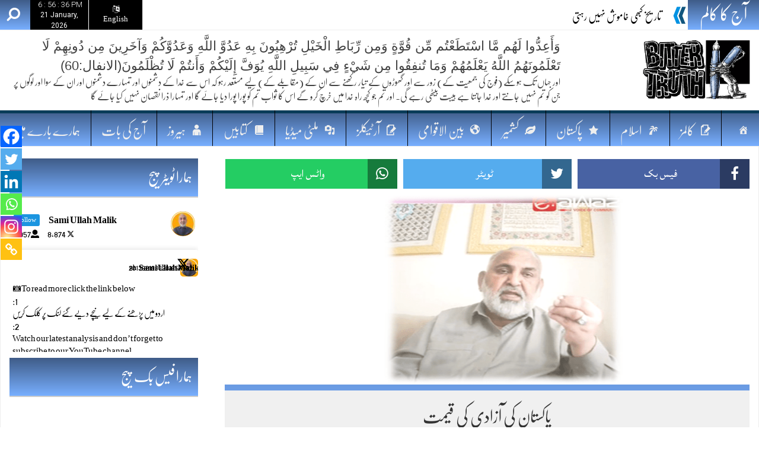

--- FILE ---
content_type: text/html; charset=UTF-8
request_url: https://bittertruth.uk/the-price-of-pakistans-independence/
body_size: 60301
content:
<!DOCTYPE html>
<html lang="en-US">
<head>
<meta charset="UTF-8">
<meta name="viewport" content="width=device-width, initial-scale=1">
<meta name="google-site-verification" content="hPZGX1gAIue7_70HnFqL5YaPxPe3AQ0lP1sAQlB4Whc" />
<meta property="og:title" content="پاکستان کی آزادی کی قیمت"/>
<meta property="og:url" content="https://bittertruth.uk/the-price-of-pakistans-independence/"/>
<meta property="og:site_name" content="Bittertruth"/>
<meta property="og:image" content="https://bittertruth.uk/wp-content/uploads/2021/05/Sample-Sm.png"/>
<link rel="profile" href="http://gmpg.org/xfn/11">
<link rel="pingback" href="https://bittertruth.uk/xmlrpc.php">
<link rel="stylesheet" href="https://use.typekit.net/tqt1avs.css">
<meta name='robots' content='index, follow, max-image-preview:large, max-snippet:-1, max-video-preview:-1' />

	<!-- This site is optimized with the Yoast SEO plugin v26.6 - https://yoast.com/wordpress/plugins/seo/ -->
	<title>پاکستان کی آزادی کی قیمت - Bittertruth Price of Pakistan&#039;s| independence</title>
	<meta name="description" content="بی بی سی کے زیرِاہتمام ایک عالمی سروے میں قائداعظم کوجنوبی ایشیاکاعظیم ترین رہنما تسلیم کیاگیا ہے۔ان کی عظمت کے کئی پہلوہیں جن کااعتراف" />
	<link rel="canonical" href="https://bittertruth.uk/the-price-of-pakistans-independence/" />
	<meta property="og:locale" content="en_US" />
	<meta property="og:type" content="article" />
	<meta property="og:title" content="پاکستان کی آزادی کی قیمت - Bittertruth Price of Pakistan&#039;s| independence" />
	<meta property="og:description" content="بی بی سی کے زیرِاہتمام ایک عالمی سروے میں قائداعظم کوجنوبی ایشیاکاعظیم ترین رہنما تسلیم کیاگیا ہے۔ان کی عظمت کے کئی پہلوہیں جن کااعتراف" />
	<meta property="og:url" content="https://bittertruth.uk/the-price-of-pakistans-independence/" />
	<meta property="og:site_name" content="Bittertruth" />
	<meta property="article:published_time" content="2021-08-09T18:09:22+00:00" />
	<meta property="article:modified_time" content="2023-08-25T16:54:17+00:00" />
	<meta property="og:image" content="https://bittertruth.uk/wp-content/uploads/2021/05/Sample-Sm.png" />
	<meta property="og:image:width" content="719" />
	<meta property="og:image:height" content="320" />
	<meta property="og:image:type" content="image/png" />
	<meta name="author" content="admin" />
	<meta name="twitter:card" content="summary_large_image" />
	<meta name="twitter:creator" content="@admin" />
	<meta name="twitter:label1" content="Written by" />
	<meta name="twitter:data1" content="admin" />
	<meta name="twitter:label2" content="Est. reading time" />
	<meta name="twitter:data2" content="1 minute" />
	<script type="application/ld+json" class="yoast-schema-graph">{"@context":"https://schema.org","@graph":[{"@type":"WebPage","@id":"https://bittertruth.uk/the-price-of-pakistans-independence/","url":"https://bittertruth.uk/the-price-of-pakistans-independence/","name":"پاکستان کی آزادی کی قیمت - Bittertruth Price of Pakistan's| independence","isPartOf":{"@id":"https://bittertruth.uk/#website"},"primaryImageOfPage":{"@id":"https://bittertruth.uk/the-price-of-pakistans-independence/#primaryimage"},"image":{"@id":"https://bittertruth.uk/the-price-of-pakistans-independence/#primaryimage"},"thumbnailUrl":"https://bittertruth.uk/wp-content/uploads/2021/05/Sample-Sm.png","datePublished":"2021-08-09T18:09:22+00:00","dateModified":"2023-08-25T16:54:17+00:00","author":{"@id":"https://bittertruth.uk/#/schema/person/24da06fc61af55db84d4163d6d1e349a"},"description":"بی بی سی کے زیرِاہتمام ایک عالمی سروے میں قائداعظم کوجنوبی ایشیاکاعظیم ترین رہنما تسلیم کیاگیا ہے۔ان کی عظمت کے کئی پہلوہیں جن کااعتراف","breadcrumb":{"@id":"https://bittertruth.uk/the-price-of-pakistans-independence/#breadcrumb"},"inLanguage":"en-US","potentialAction":[{"@type":"ReadAction","target":["https://bittertruth.uk/the-price-of-pakistans-independence/"]}]},{"@type":"ImageObject","inLanguage":"en-US","@id":"https://bittertruth.uk/the-price-of-pakistans-independence/#primaryimage","url":"https://bittertruth.uk/wp-content/uploads/2021/05/Sample-Sm.png","contentUrl":"https://bittertruth.uk/wp-content/uploads/2021/05/Sample-Sm.png","width":719,"height":320,"caption":"The price of Pakistan's independence"},{"@type":"BreadcrumbList","@id":"https://bittertruth.uk/the-price-of-pakistans-independence/#breadcrumb","itemListElement":[{"@type":"ListItem","position":1,"name":"Home","item":"https://bittertruth.uk/"},{"@type":"ListItem","position":2,"name":"پاکستان کی آزادی کی قیمت"}]},{"@type":"WebSite","@id":"https://bittertruth.uk/#website","url":"https://bittertruth.uk/","name":"Bittertruth","description":"Bittertruth By DR. SAMI ULLAH MALIK","potentialAction":[{"@type":"SearchAction","target":{"@type":"EntryPoint","urlTemplate":"https://bittertruth.uk/?s={search_term_string}"},"query-input":{"@type":"PropertyValueSpecification","valueRequired":true,"valueName":"search_term_string"}}],"inLanguage":"en-US"},{"@type":"Person","@id":"https://bittertruth.uk/#/schema/person/24da06fc61af55db84d4163d6d1e349a","name":"admin","image":{"@type":"ImageObject","inLanguage":"en-US","@id":"https://bittertruth.uk/#/schema/person/image/","url":"https://secure.gravatar.com/avatar/f3debee71aeac1246253366a49ca23f5eba46aaaff9e0e85ffefed7fff79a0d1?s=96&d=mm&r=g","contentUrl":"https://secure.gravatar.com/avatar/f3debee71aeac1246253366a49ca23f5eba46aaaff9e0e85ffefed7fff79a0d1?s=96&d=mm&r=g","caption":"admin"},"description":"سمیع اللہ ملک پاکستان کے مانچسٹر فیصل آبادمیں ۵/اکتوبر ۱۹۵۱ء کو پیدا ہوئے۔ابتدائی تعلیم بھی وہی حاصل کی۔ بنیادی طور پر سول انجینئر ہیں ۔لاہور کی انجینئرنگ یونیورسٹی سے ۱۹۷۰ء میں گولڈ میڈل کے ساتھ ڈگری وصول کی۔ بعد میں اعلیٰ تعلیم کے لئےامریکا چلے گئے۔ اور وہاں دنیا کی سب سے بڑی یونیورسٹی میسوچوسٹس ایمحرسٹ سے اسٹرکچر میں ماسٹرز(ایم ایس سی)کی ڈگری لی اوروہ پاکستان کے تیسرے شخص تھے جنہوں نے یہ ڈگری حاصل کی۔بعد ازاں اسٹرکچر میں ہی پی ایچ ڈی کرکے سائوتھ ایشیاکے دوسرے انجینئر ہونے کااعزازحاصل کیا۔ امریکا ہی کی ایک بین الاقوامی کمپنی میں براہ راست بطور کنسلٹنٹ شمولیت سے اپنے کیریئر کا آغاز کیا اوراسی کمپنی میں زندگی کے۳۵ سال گزار دیئے اور ڈائریکٹرکے عہدے سے مستعفی ہوئے۔ کویت،سعودی عرب اوربحرین میں بین الاقوامی پراجیکٹس پراپنی فنی خدمات سرانجام دے چکے ہیں۔اب بھی کئی بین الاقوامی کمپنیوں میں مشاورت کے فرائض سرانجام دے رہے ہیں ۔ لندن برطانیہ میں ہی ذاتی کنسلٹنٹ فرم کے مالک ہیں۔ پاکستان میں کالا باغ ڈیم اوردیگرکئی بڑے پراجیکٹس کی مشاورتی ٹیم میں رضاکارانہ طور پر اپنی خدمات سرانجام دیتے رہے۔ پاکستان ،لندن ،امریکا،بھارت ،کشمیر،جاپان اوردنیابھرمیں مختلف اخبارات وجرائد ان کے مضامین باقاعدگی سے شائع کرتے ہیں۔ اب تک انگریزی کی دو اورعربی کی ایک’’خلافہ و شہادہ‘‘Pakistan-Great Miracle اورBitter Truth اردو کی 40کتب شائع ہوچکی ہیں ۱۔حدیثِ دل ۲۔ حدیثِ جاں ۳۔ حدیثِ حال ۴۔ حدیثِ ملت ۵۔حدیثِ قلم ۶۔ حدیثِ وقت ۷۔ حدیثِ قوم ۸۔ حدیثِ حق ۹۔ حدیثِ احوال ۱۰۔ حدیث چشم ۱۱۔ حدیث عمل ۱۲۔ حدیث کوہسار ۱۳۔ حدیث نعمت ۱۴۔ حدیث وطن ۱۵۔ حدیث خلق ۱۶۔حدیث جبل ۱۷۔ حدیث امروز ۱۸۔ حدیثِ کلام ۱۹۔ حدیثِ سحر ۲۰۔ حدیثِ شب ۲۱۔ حدیثِ اتّباع ۲۲۔ حدیثِ وفا ۲۳۔ حدیثِ فردا ۲۴۔ حدیث راز ۲۵۔ حدیث عشق ۲۶۔ حدیث زندگی ۲۷۔ حدیث راہ ۲۸۔حدیثِ امروز ۲۹۔حدیثِ روح ۳۰۔حدیثِ چراغ ۳۱۔حدیثِ شوق ۳۲۔حدیثِ تلاش امریکامیں ۷سال اورکویت سعودی عرب اوربحرین میں ۱۰سال اوراب برطانیہ میں پچھلے ۳۳ سالوں سے مقیم ہیں ۔ یہاں ایک مشہور تھنک ٹینک لندن انسٹیوٹ آف ساؤتھ ایشیا کے ڈائریکٹرہیں۔ برطانیہ کےایک معروف ٹی وی چینل ''میسج''کے ڈائریکٹراورمشہورِ زمانہ پروگرام ''تجزیہ ''کے میزبان بھی ہیں۔میسیج ویب سائٹ اور یوٹیوب کے علاوہ تین درجن سے زائد ویب سائٹس پران کے پروگرام اورمضامین ملاحظہ کئے جاسکتے ہیں۔ان سے براہِ راست رابطہ کیلئے samiumalik1@gmail.com","sameAs":["https://x.com/admin"]}]}</script>
	<!-- / Yoast SEO plugin. -->


<link rel='dns-prefetch' href='//www.googletagmanager.com' />
<link rel='dns-prefetch' href='//maxcdn.bootstrapcdn.com' />
<link rel="alternate" type="application/rss+xml" title="Bittertruth &raquo; Feed" href="https://bittertruth.uk/feed/" />
<link rel="alternate" type="application/rss+xml" title="Bittertruth &raquo; Comments Feed" href="https://bittertruth.uk/comments/feed/" />
<link rel="alternate" type="application/rss+xml" title="Bittertruth &raquo; پاکستان کی آزادی کی قیمت Comments Feed" href="https://bittertruth.uk/the-price-of-pakistans-independence/feed/" />
<link rel="alternate" title="oEmbed (JSON)" type="application/json+oembed" href="https://bittertruth.uk/wp-json/oembed/1.0/embed?url=https%3A%2F%2Fbittertruth.uk%2Fthe-price-of-pakistans-independence%2F" />
<link rel="alternate" title="oEmbed (XML)" type="text/xml+oembed" href="https://bittertruth.uk/wp-json/oembed/1.0/embed?url=https%3A%2F%2Fbittertruth.uk%2Fthe-price-of-pakistans-independence%2F&#038;format=xml" />
		<!-- This site uses the Google Analytics by MonsterInsights plugin v9.11.0 - Using Analytics tracking - https://www.monsterinsights.com/ -->
		<!-- Note: MonsterInsights is not currently configured on this site. The site owner needs to authenticate with Google Analytics in the MonsterInsights settings panel. -->
					<!-- No tracking code set -->
				<!-- / Google Analytics by MonsterInsights -->
		<style id='wp-img-auto-sizes-contain-inline-css' type='text/css'>
img:is([sizes=auto i],[sizes^="auto," i]){contain-intrinsic-size:3000px 1500px}
/*# sourceURL=wp-img-auto-sizes-contain-inline-css */
</style>
<link rel='stylesheet' id='sbr_styles-css' href='https://bittertruth.uk/wp-content/plugins/reviews-feed/assets/css/sbr-styles.min.css?ver=2.1.1' type='text/css' media='all' />
<link rel='stylesheet' id='sbi_styles-css' href='https://bittertruth.uk/wp-content/plugins/instagram-feed/css/sbi-styles.min.css?ver=6.10.0' type='text/css' media='all' />
<link rel='stylesheet' id='dashicons-css' href='https://bittertruth.uk/wp-includes/css/dashicons.min.css?ver=6.9' type='text/css' media='all' />
<link rel='stylesheet' id='elusive-css' href='https://bittertruth.uk/wp-content/plugins/menu-icons/vendor/codeinwp/icon-picker/css/types/elusive.min.css?ver=2.0' type='text/css' media='all' />
<link rel='stylesheet' id='menu-icon-font-awesome-css' href='https://bittertruth.uk/wp-content/plugins/menu-icons/css/fontawesome/css/all.min.css?ver=5.15.4' type='text/css' media='all' />
<link rel='stylesheet' id='foundation-icons-css' href='https://bittertruth.uk/wp-content/plugins/menu-icons/vendor/codeinwp/icon-picker/css/types/foundation-icons.min.css?ver=3.0' type='text/css' media='all' />
<link rel='stylesheet' id='genericons-css' href='https://bittertruth.uk/wp-content/plugins/menu-icons/vendor/codeinwp/icon-picker/css/types/genericons.min.css?ver=3.4' type='text/css' media='all' />
<link rel='stylesheet' id='menu-icons-extra-css' href='https://bittertruth.uk/wp-content/plugins/menu-icons/css/extra.min.css?ver=0.13.20' type='text/css' media='all' />
<style id='wp-emoji-styles-inline-css' type='text/css'>

	img.wp-smiley, img.emoji {
		display: inline !important;
		border: none !important;
		box-shadow: none !important;
		height: 1em !important;
		width: 1em !important;
		margin: 0 0.07em !important;
		vertical-align: -0.1em !important;
		background: none !important;
		padding: 0 !important;
	}
/*# sourceURL=wp-emoji-styles-inline-css */
</style>
<link rel='stylesheet' id='contact-form-7-css' href='https://bittertruth.uk/wp-content/plugins/contact-form-7/includes/css/styles.css?ver=6.1.4' type='text/css' media='all' />
<link rel='stylesheet' id='ctf_styles-css' href='https://bittertruth.uk/wp-content/plugins/custom-twitter-feeds-pro/css/ctf-styles.min.css?ver=2.5.2' type='text/css' media='all' />
<link rel='stylesheet' id='wonderplugin-carousel-engine-css-css' href='https://bittertruth.uk/wp-content/plugins/old-wonderplugin-carousel-trial/engine/wonderplugincarouselengine.css?ver=18.3' type='text/css' media='all' />
<link rel='stylesheet' id='flipbook_style-css' href='https://bittertruth.uk/wp-content/plugins/real3d-flipbook/css/flipbook.style.css?ver=2.9.6' type='text/css' media='all' />
<link rel='stylesheet' id='font_awesome-css' href='https://bittertruth.uk/wp-content/plugins/real3d-flipbook/css/font-awesome.css?ver=2.9.6' type='text/css' media='all' />
<link rel='stylesheet' id='stylo-css-css' href='https://bittertruth.uk/wp-content/plugins/stylo-core/assets/css/front-end.css?ver=6.9' type='text/css' media='all' />
<link rel='stylesheet' id='cff-css' href='https://bittertruth.uk/wp-content/plugins/custom-facebook-feed/assets/css/cff-style.min.css?ver=4.3.4' type='text/css' media='all' />
<link rel='stylesheet' id='sb-font-awesome-css' href='https://maxcdn.bootstrapcdn.com/font-awesome/4.7.0/css/font-awesome.min.css' type='text/css' media='all' />
<link rel='stylesheet' id='upress-bootstrap-css' href='https://bittertruth.uk/wp-content/themes/upress/bootstrap/css/bootstrap.css?ver=6.9' type='text/css' media='all' />
<link rel='stylesheet' id='upress-style-css' href='https://bittertruth.uk/wp-content/themes/upress/style.css?ver=6.9' type='text/css' media='all' />
<link rel='stylesheet' id='upress-font-awesome-css' href='https://bittertruth.uk/wp-content/themes/upress/css/font-awesome/css/font-awesome.min.css?ver=6.9' type='text/css' media='all' />
<link rel='stylesheet' id='upress-urdu-fonts-css' href='https://bittertruth.uk/wp-content/themes/upress/css/fonts.css?ver=6.9' type='text/css' media='all' />
<link rel='stylesheet' id='upress-animate-css-css' href='https://bittertruth.uk/wp-content/themes/upress/css/animate.css?ver=6.9' type='text/css' media='all' />
<link rel='stylesheet' id='heateor_sss_frontend_css-css' href='https://bittertruth.uk/wp-content/plugins/sassy-social-share/public/css/sassy-social-share-public.css?ver=3.3.79' type='text/css' media='all' />
<style id='heateor_sss_frontend_css-inline-css' type='text/css'>
.heateor_sss_button_instagram span.heateor_sss_svg,a.heateor_sss_instagram span.heateor_sss_svg{background:radial-gradient(circle at 30% 107%,#fdf497 0,#fdf497 5%,#fd5949 45%,#d6249f 60%,#285aeb 90%)}.heateor_sss_horizontal_sharing .heateor_sss_svg,.heateor_sss_standard_follow_icons_container .heateor_sss_svg{color:#fff;border-width:0px;border-style:solid;border-color:transparent}.heateor_sss_horizontal_sharing .heateorSssTCBackground{color:#666}.heateor_sss_horizontal_sharing span.heateor_sss_svg:hover,.heateor_sss_standard_follow_icons_container span.heateor_sss_svg:hover{border-color:transparent;}.heateor_sss_vertical_sharing span.heateor_sss_svg,.heateor_sss_floating_follow_icons_container span.heateor_sss_svg{color:#fff;border-width:0px;border-style:solid;border-color:transparent;}.heateor_sss_vertical_sharing .heateorSssTCBackground{color:#666;}.heateor_sss_vertical_sharing span.heateor_sss_svg:hover,.heateor_sss_floating_follow_icons_container span.heateor_sss_svg:hover{border-color:transparent;}@media screen and (max-width:783px) {.heateor_sss_vertical_sharing{display:none!important}}div.heateor_sss_mobile_footer{display:none;}@media screen and (max-width:783px){div.heateor_sss_bottom_sharing .heateorSssTCBackground{background-color:white}div.heateor_sss_bottom_sharing{width:100%!important;left:0!important;}div.heateor_sss_bottom_sharing a{width:16.666666666667% !important;}div.heateor_sss_bottom_sharing .heateor_sss_svg{width: 100% !important;}div.heateor_sss_bottom_sharing div.heateorSssTotalShareCount{font-size:1em!important;line-height:25.2px!important}div.heateor_sss_bottom_sharing div.heateorSssTotalShareText{font-size:.7em!important;line-height:0px!important}div.heateor_sss_mobile_footer{display:block;height:36px;}.heateor_sss_bottom_sharing{padding:0!important;display:block!important;width:auto!important;bottom:-2px!important;top: auto!important;}.heateor_sss_bottom_sharing .heateor_sss_square_count{line-height:inherit;}.heateor_sss_bottom_sharing .heateorSssSharingArrow{display:none;}.heateor_sss_bottom_sharing .heateorSssTCBackground{margin-right:1.1em!important}}div.heateorSssSharingArrow{display:none}
/*# sourceURL=heateor_sss_frontend_css-inline-css */
</style>
<script type="text/javascript" src="https://bittertruth.uk/wp-content/themes/upress/js/jquery.js?ver=6.9" id="jquery-js"></script>
<script type="text/javascript" src="https://bittertruth.uk/wp-content/plugins/old-wonderplugin-carousel-trial/engine/wonderplugincarouselskins.js?ver=18.3" id="wonderplugin-carousel-skins-script-js"></script>
<script type="text/javascript" src="https://bittertruth.uk/wp-content/plugins/old-wonderplugin-carousel-trial/engine/wonderplugincarousel.js?ver=18.3" id="wonderplugin-carousel-script-js"></script>
<script type="text/javascript" src="https://bittertruth.uk/wp-content/plugins/real3d-flipbook/js/flipbook.min.js?ver=2.9.6" id="read3d_flipbook-js"></script>
<script type="text/javascript" src="https://bittertruth.uk/wp-content/plugins/real3d-flipbook/js/embed.js?ver=2.9.6" id="embed-js"></script>
<script type="text/javascript" src="https://bittertruth.uk/wp-content/themes/upress/bootstrap/js/bootstrap.min.js?ver=6.9" id="upress-bootstrap-j-js"></script>
<script type="text/javascript" src="https://bittertruth.uk/wp-content/themes/upress/js/clock.js?ver=6.9" id="upress-clock-js"></script>
<script type="text/javascript" src="https://bittertruth.uk/wp-content/themes/upress/js/jquery.browser.js?ver=6.9" id="upress-js-browser-js"></script>
<script type="text/javascript" src="https://bittertruth.uk/wp-content/themes/upress/js/urdueditor/jquery.UrduEditor.js?ver=6.9" id="upress-urdueditor-js"></script>
<script type="text/javascript" src="https://bittertruth.uk/wp-content/themes/upress/js/hijricalendar.js?ver=6.9" id="upress-hijri-date-js"></script>
<script type="text/javascript" src="https://bittertruth.uk/wp-content/themes/upress/js/jquery.ticker.js?ver=6.9" id="upress-news-ticker-js"></script>
<script type="text/javascript" src="https://bittertruth.uk/wp-content/themes/upress/js/smooth-scroll.js?ver=6.9" id="upress-smooth-scroll-js"></script>

<!-- Google tag (gtag.js) snippet added by Site Kit -->
<!-- Google Analytics snippet added by Site Kit -->
<script type="text/javascript" src="https://www.googletagmanager.com/gtag/js?id=G-PQ744FSNCW" id="google_gtagjs-js" async></script>
<script type="text/javascript" id="google_gtagjs-js-after">
/* <![CDATA[ */
window.dataLayer = window.dataLayer || [];function gtag(){dataLayer.push(arguments);}
gtag("set","linker",{"domains":["bittertruth.uk"]});
gtag("js", new Date());
gtag("set", "developer_id.dZTNiMT", true);
gtag("config", "G-PQ744FSNCW");
//# sourceURL=google_gtagjs-js-after
/* ]]> */
</script>
<link rel="https://api.w.org/" href="https://bittertruth.uk/wp-json/" /><link rel="alternate" title="JSON" type="application/json" href="https://bittertruth.uk/wp-json/wp/v2/posts/9960" /><link rel="EditURI" type="application/rsd+xml" title="RSD" href="https://bittertruth.uk/xmlrpc.php?rsd" />
<meta name="generator" content="WordPress 6.9" />
<link rel='shortlink' href='https://bittertruth.uk/?p=9960' />
<meta name="generator" content="Redux 4.5.9" /><meta name="cdp-version" content="1.5.0" /><meta name="generator" content="Site Kit by Google 1.168.0" /><meta name="google-site-verification" content="hPZGX1gAIue7_70HnFqL5YaPxPe3AQ0lP1sAQlB4Whc"><meta name="generator" content="Powered by WPBakery Page Builder - drag and drop page builder for WordPress."/>
<link rel="icon" href="https://bittertruth.uk/wp-content/uploads/2021/09/cropped-Favicons-32x32.jpg" sizes="32x32" />
<link rel="icon" href="https://bittertruth.uk/wp-content/uploads/2021/09/cropped-Favicons-192x192.jpg" sizes="192x192" />
<link rel="apple-touch-icon" href="https://bittertruth.uk/wp-content/uploads/2021/09/cropped-Favicons-180x180.jpg" />
<meta name="msapplication-TileImage" content="https://bittertruth.uk/wp-content/uploads/2021/09/cropped-Favicons-270x270.jpg" />
		<style type="text/css" id="wp-custom-css">
			p.font-fam-noor {
    font-family: Arial, Helvetica, sans-serif;
}

.date-time-col.col-sm-6.col-md-5.col-lg-4.pl-0.pr-0{
	    display: flex;
    flex-direction: row-reverse;
}
#ctf p.ctf-tweet-text, #ctf p.ctf-media-link {
    font-size: 15px;
}
.page-header {
    background-color: unset !important;
	padding-bottom: unset;align-content
}
.related-posts-header h2 {
    text-align: center;
    border-top: 2px solid #4267b2;
    border-bottom: 2px solid #4267b2;
}
#ctf .ctf-header-text .ctf-header-bio {
    display: none;
}
.main-sidebar .widget a {
    color:black!important;
}
div#upress-upress_posts_widget-4 .widget-content .upress-post-title a {
    color:black!important;
}
#wpforms-13895 .wpforms-submit {
	position: absolute;
    top: -67px;
    left: 33px;
}
    h3.widget-title {
    background-image: linear-gradient(0deg, #78afff, #3f5c88)!important;
    color: white!important;

}

.widget {
    color:black!important;
    background: unset!important;
}


.widget .textwidget p a{
    color: black!important;
}
@media only screen and (max-width: 600px) { 
    div#wpforms-13895 {
display:none;        
    }
}
/* Noor ul ain: Mob view */
@media screen and (max-width: 768px){
#footer .footer-widgets {
	
    display:flex!important;
    flex-direction: column!important;
}
	.footer-icons {margin-top: 43px;}
footer#footer .footer-widgets .widget-col-3 {
/* 	margin-top:10px; */
    display: flex;
    flex-direction: column;
    align-items: flex-end;
}	.heateor_sss_sharing_ul {
    display: none;
}
}
.main-menu .current-menu-item a {
    background-image:linear-gradient(0deg,#78afff,#3f5c88);
    color:white!important;
}
.main-menu li a {
    color:white!important;
}
}
.header-mobile .mobile-search-bar {
    background: #365899;!important;

}
div#searchForm{
	background: #141b38!important;
}
/* Mob view css:noor ul ain */
.advert-widget .textwidget p:first-child {
	font-size: 22px!important;
}
div#widget-about p {
    text-align: center;
}
div#breakingNews div a{
    color:#000000!important;
}
body, .site-header, header{
	border: none !important;
}
.page.page-id-13224 h1.entry-title {
    display: none;
}
.entry-header{
/* 	background: none !important;
    box-shadow: none; */
}
.footer, #site-footer, .site-footer, footer{
	background: none !important;
}
.advert-widget .textwidget p{
/* 	font-family: auto !important; */
}

@media (min-width: 700px){
	html,
    body{
/*     width:100%; */
  		overflow-x:hidden; 
    }
	img.attachment-post-head.size-post-head.wp-post-image {
    height: 320px !important;
}
.page-id-10185 .page-view.col-lg-11 {
    width: 100% !important;
}
	.panel-widget-style.panel-widget-style-for-10185-1-0-0{
		padding: 5px 0px;
	}
	#panel-10185-1-0-0> .panel-widget-style, #panel-10185-3-0-0> .panel-widget-style{
		padding: 5px 0px;
	}
	#panel-10185-4-0-0> .panel-widget-style{
		padding: 5px 0px;
	}
	#panel-10185-6-0-0> .panel-widget-style{
		padding: 5px 0px;
	}
	#panel-10185-7-0-0> .panel-widget-style{
		padding: 5px 0px;
	}
	span.anthony{
		position: absolute;
		left: 20px;
	}
	.post-head-img, .post .entry-header img{
		height: 170px;
	}
.archive-post-grid{
		float: right !important;
	}
	.archive-entry-content > h4 > a{
		font-size: 20px;
    overflow: hidden;
    text-overflow: ellipsis;
    display: -webkit-box;
    -webkit-line-clamp: 1;
    -webkit-box-orient: vertical;
	}
	#main > div.below-post.row > div.related-posts.mb-10 > div.related-posts-container.pt-10 > div > div > div.post-thumbnail.mb-10 > a > img{
		height: 200px !important;
	}
}
.content-search .entry-meta, .archive-main .entry-meta{
	background: #f0f0f0;
}
.page-id-10185 .entry-header{
	display:none !important
}
.page-id-10185 .block-head .section-more-btn{
	background: rgb(0 0 0);
/* 	display:none; */
}
.page-id-10185 .block-head .section-more-btn a span {
    color: white;
}
.page-id-10185 .main-sidebar.col-lg-5 {
	display:none;
}
.home-blocks.col-lg-8, .archive-main.col-lg-8 {
	width:72%;
}

/* bellow count */
div#tptn_counter_5806{
	display: none;
}

.header-top .date-time-row .date-time{
/* 	padding: 0px; */
}
.main-menu-v3 li{
/* 	background:#0C2B1F; */
}
.page-id-574 .main-sidebar.col-lg-5 {
	display:none;
}
.page-id-574 .page-view.col-lg-11 {
	width:100%;
}

/* bellow counter */
.tptn_counter{
	display: none;	
}

.amazingcarousel-image div{
	pointer-events: none;
	cursor: default;
	background-color: transparent !important; 
	color: transparent !important;
}
 
.amazingcarousel-image div a {
	opacity: 0;
}
.raw_lp_title {
    font-size: 20px;
    color: black;
    margin: 20px;
}
img.attachment-post-head.size-post-head.wp-post-image{
	height: 100%;
}
p{
	margin-bottom:-10px !important;
}
.custom-font{
	font-family: adobe-arabic,sans-serif;
font-weight: 400;
font-style: normal;
font-size: 26px !important;
}
.header-content.style-3 {
    padding: 0;
    background: white;
}


/* Noor ul ain :css */

.advert-widget .textwidget p{
	line-height: 1.2;
    font-size: 18px;
    text-align: justify;
		color:black;
}
.main-menu-v3 li {
    /* color: #151a1e; */
    border-right: 1px solid #010001;
	background-image: linear-gradient(0deg,#78afff,#3f5c88);
}
header#masthead {
    margin-top: 0px;
}

.header-top .searchBtn {
    /* color: white; */
    background-image: linear-gradient(0deg,#78afff,#3f5c88);
}

.news-ticker .searchBtn a, .header-top .searchBtn a {
    color: white!important;
}

.breaking_head.hidden-xs {
	background-image: linear-gradient(0deg,#78afff,#3f5c88);
}

.main-menu-v3 li a {
    color: #eee!important;
}

.main-menu-v3 li a:hover {
 background: linear-gradient(0deg,#05283d,#1b8fcf)!important;
    color: #eee!important;
    border-right: 1px solid #ffffff;
     border-left: 1px solid #ffffff;
}

.main-menu-v3 li a:hover, .main-menu-v3 li.current-menu-item a, .main-menu-v3 ul .sub-menu li a:hover {
  background: linear-gradient(0deg,#05283d,#1b8fcf)!important;
    color: white!important;
}

img.entered.lazyloaded {
    max-width: 50%;
}

.header-content-container.container-fluid {
    display: flex;
    align-items: center;
}
.header-top .date-time-col .date-time-row{
	color: white;
    background-color: #000000;
	
}
.header-top .date-time-row .date-time{
	border-right:unset;
}
.header-top .container-fluid, .header-content.style-3 .container-fluid {
    border-left: 0;
    border-right: 0;
}
div#clock {
    color: white;
}
.main-menu li a, .main-menu-v3 li a {
	border-top: unset;
}


/* Noor ul ain: css for hero section */
#noor_hero_sec div#pgc-10185-0-0 .posts-blocks {
    border: solid #456595 1px;
}

#noor_hero_sec div#pgc-10185-0-0 .posts-blocks a {
     color: black!important;
     text-decoration: underline;
     /* text-decoration-thickness: from-font; */
}
#noor_hero_sec div#pgc-10185-0-0 .posts-blocks a.read-more {
     color: #496B9D!important;
     /* text-decoration-thickness: from-font; */
}
#noor_hero_sec div#pgc-10185-0-0 .posts-blocks a:hover{
    color: #496B9D!important;
}

#noor_hero_sec div#pgc-10185-0-0 .block-post-row .post-info {
    text-align: center;
}

#noor_hero_sec div#pgc-10185-0-0 .block-post-smallrow .post-content {
    display: flex;
    flex-direction: row-reverse;
}
/* End Noor ul ain: css for hero section */
/*Noor ul ain:  Side bar headings */
#noor_hero_sec div#pgc-10185-0-1 h3.widget-title {
    text-align: center;
    line-height: 1.5;
    background:  linear-gradient(0deg,#78afff,#3f5c88);
    color: black;
    border-bottom: 3px solid #4c6fa3;
}

.logo img {
    max-width: 60%;
}
/* noor ul ain otehr section read more display none */
div#pg-10185-2 .posts-blocks .block-head .section-more-btn {
display:none;
}
/*   end */

/* End side bar  */
#pgc-10185-1-0 .panel-widget-style.panel-widget-style-for-10185-1-0-0 {
    background-image: linear-gradient(0deg,#78afff,#3f5c88);
/*     background-color: black; */
    color: black;
    
    text-align:center;
/*     text-decoration:underline; */
    border-bottom:#48699b 1px solid;
}
div#pgc-10185-0-1 .posts-blocks .block-head .section-more-btn {
    display:none;
}
/*most read col:noor css  */
a.tptn_link img {
    max-width: 24%;
}
.posts-blocks .block-head.row.ml-0.mr-0 {
    background-image: linear-gradient(0deg,#78afff,#3f5c88)!important;
}

div#pgc-10185-0-1 div#panel-10185-0-1-0 {
    border:1px solid #4c6fa3;
}
.tptn_posts.tptn_posts_widget.tptn_posts_widget-widget-0-1-0 ul li {
    border-bottom: 1px solid #4c6fa336;
    color: white;
    /* background: #4c6fa3; */
    margin: 3px 5px;
}

span.tptn_title {
    text-align: center;
    margin: 9px;
    color: #000;
}
div#pgc-10185-0-2 h3.widget-title {
    border-bottom: 2px solid #4c6fa3;
    background-image: linear-gradient(0deg,#78afff,#3f5c88);
    /* color:white; */
    text-align:center;
}
/* most read :end */
.advert-widget .textwidget p:last-child {
    line-height: 1.9;
    font-family: nafeesnastaleeq;
}
div#pgc-10185-1-0 {
    border: #456596 solid 1px;
}
.main-menu-v3 li a {
	border-top: 5px solid #093c59!important; }



/*Noor ul ain: section next to halaty hazara */
div#pg-10185-2 .posts-blocks .block-head h2 {
	color:white!important;
    text-align: center;
}

.post-content .block-post-heading.col-lg-10.col-md-11.col-sm-12.col-xs-10 h5 a{
    text-decoration: underline;
    color: black!important;
}

div#pg-10185-2 .panel-grid-cell{
    border:1px solid #415e8b;
}
.camera_caption.moveFromLeft a {
    color: white!important;
}
/* End  */
div#pg-10185-1 .pcp-wrapper-10848 .sp-pcp-title a {
    text-align: center;
    text-decoration: underline;
    color: #111!important;
    display: inherit;
}
div#pg-10185-3 .panel-widget-style.panel-widget-style-for-10185-3-0-0 {
   background-image: linear-gradient(0deg,#78afff,#3f5c88);
    /* background-color: black; */
    color: black;
    text-align: center;
/*     text-decoration: underline; */
    border-bottom: #48699b 1px solid;
}
div#pg-10185-3{
    border: #456596 solid 1px;
}

/* Books section */
div#pg-10185-4 {
    background:#fafafa;
/*     border: #456596 solid 1px; */
}

div#pg-10185-4 .panel-widget-style.panel-widget-style-for-10185-4-0-0 {
     background-image: linear-gradient(0deg,#78afff,#3f5c88);
    /* background-color: black; */
    color: black;
    text-align: center;
    text-decoration: underline;
    border-bottom: #48699b 1px solid;
}
/* End Books section */


div#pg-10185-7 .panel-widget-style.panel-widget-style-for-10185-7-0-0 {
    text-align:center;
/*     text-decoration:underline; */
    background-image: linear-gradient(0deg,#78afff,#3f5c88)!important;

}
div#pg-10185-7{
        border: #456596 solid 1px;
}

div#pg-10185-5 .panel-grid-cell {
        border: #456596 solid 1px;
}
div#pg-10185-3 {
    background-color:#fafafa;
}

div#pg-10185-1 {
    background-color: #fafafa;
}

#pgc-10185-0-0, #pgc-10185-0-1,div#pg-10185-5 .panel-grid-cell ,div#pg-10185-7,div#pg-10185-2 .panel-grid-cell {
     background-color: #fafafa;
}
div#pg-10185-2 .panel-widget-style.panel-widget-style-for-10185-2-0-0 {
     background: linear-gradient(0deg,#78afff,#3f5c88);
}
div#pg-10185-5 .panel-widget-style.panel-widget-style-for-10185-5-0-0  {
	text-align:center;
    background: linear-gradient(0deg,#78afff,#3f5c88);
}
/* header box-shadow */
header#masthead {
	box-shadow: none!important;
}
.header-normal {
	background:white;
}



.footer-widgets{
	padding:4px 0 0 0;
}
div#pg-10185-4 .panel-grid-cell {
    border: solid #466797 1px;
}


.fa-phone::before,.fa-envelope::before {
	padding:5px;
	
}
.pcp-wrapper-10669 .sp-pcp-title a{
	color:#0a0a0a!important;
	text-align:center;
}
.block-post-row h4
{
	text-align:center;
}
.block-post-row h4 a{
color: black!important;
    text-decoration: underline;
}
 .pcp-wrapper-10662 .sp-pcp-title a {
                text-decoration: underline;
                text-align: center;
	 color: #111!important;
}
.upress-post-title a {
    color: black!important;
}
/* Youtube Page heading */
header.entry-header {
    background-image: linear-gradient(0deg,#78afff,#3f5c88);
    color: white;
}

article#post-13095 h1.entry-title {
    color: white;
    text-align: center;
}
/* YT buttons */
[id^=sb_youtube_].sb_youtube .sby_follow_btn a {
    background-image: linear-gradient(0deg,#78afff,#3f5c88)!important;
    color: white!important;
}

[id^=sb_youtube_].sb_youtube .sby_footer .sby_load_btn {
    color: white!important;
    background-image: linear-gradient(0deg,#707070,#000000)!important;
}
.page-id-13224 .main-sidebar {
    display:none;
}

.page-id-13224 header.entry-header {
/*     display: none; */
}
.panel-widget-style {
/*     display: none; */
}
h1.entry-title {
/* 	display:none; */
    text-align: center;
    color: white;
}
.page-id-13224 div#main {
    width: 100%;
}
.panel-widget-style.panel-widget-style-for-13224-0-0-0 {
    text-align: center;
    color: white!important;
        background-image: linear-gradient(0deg,#78afff,#3f5c88)!important;
}




/* Hide Slider */
div#mainSlider .camera_command_wrap {
    display:none;
}

div#mainSlider {
    margin-bottom: 0px!important;
}
.social-bar ul li #tw,.social-bar ul li #fb,.social-bar ul li #wa{
	color:white!important;
}
/* Social Sharing Icon css */
.heateor_sss_sharing_title {
    padding-right: 15px;
    font-size: 24px;
    font-family: 'nafeesnastaleeq';
}

.heateor_sss_sharing_container.heateor_sss_horizontal_sharing {
    display: flex;
    flex-direction: row-reverse;
/*     justify-content: center; */
    align-items: center;
/* 	  border-top: 2px solid;
    border-bottom: 2px solid;
    padding: 8px 0; */
}
.entry-content p, .block-post-row p, .archive .entry-content p{
	text-align:justify
}
div.heateor_sss_sharing_ul a:link, div.heateor_sss_sharing_ul a:focus{
	margin:1px;
}
#footer .footer-widgets {
	display: flex;
    flex-direction: row-reverse;
    align-items: center;
}
.footer-widget ul li {
    list-style: initial;
    margin-right: 30px;
}
.site.full-width #footer .container-fluid {
    background: #212331;
}


.site.full-width #footer .footer-row .container-fluid {
                 background:#181828;
               
 }
h1.page-title {
	color:white;
    text-align: center;
    padding-top: 10px;
    background-image: linear-gradient(0deg,#78afff,#3f5c88);
  
}
.panel-layout  h3.widget-title {
    text-align:center;
/*     font-size:40px; */
    padding-top:20px;
  
    color: white!important;
    background-image: linear-gradient(0deg,#70a4f0,#466797)!important;
}
.sp-pcp-title a{
	color:#000!important;
}
.single.single-post .post-view-content{width: 100%;}


span.sbi_follow_btn.sbi_custom a {
    color: white!important;
}
p.ctf-header-bio,p.ctf-tweet-text,span.ctf-header-name {
    color: black;
}

p.ctf-tweet-text a {
    display: none;
}

.ctf-tweet-actions {
    display: none;
}
.archive-post-grid {
    /* border: solid 1px lightgrey; */
    padding: 2px;
    margin: 0px;
}
/*Noorulain: Border and padding around  */
.archive-post-grid article{
    border: solid 1px lightgrey;
    border-radius: 5px;
    padding: 19px;
    margin: 7px 3px;
}

.archive-post-grid article header.entry-header {
    margin:0;
}
/*Noorulain:end Border and padding around  */
@media only screen and (min-width: 600px) {
    .textwidget.custom-html-widget div.sp-pcp-container .sp-pcp-row [class*='sp-pcp-col-'] 
{
    border: solid #d4d4d4 1px;
    border-radius: 3px;
    padding: 10px;
    margin: 3px;
    max-width: 32%;
}
.textwidget.custom-html-widget div.sp-pcp-container .sp-pcp-row {
    margin-right: 5px;
    margin-left: -15px;
}
.textwidget.custom-html-widget div.sp-pcp-container .sp-pcp-row .sp-pcp-post-meta {
    text-align: right;
    background: #f0f0f0;
    border: 2px solid #f0f0f0;
    padding: 14px;
}
    
}
/*Noorulain:end Border and padding around  */

.panel-widget-style {
    color: white!important;
}




/* dead click */
li#menu-item-414 a[href="https://bittertruth.uk/category/multimedia/videos/"] {
  pointer-events: none;
  cursor: default; /* Optionally change the cursor to default */
}
.archive-post-grid article{
	    padding: 11px;
	    margin: 6px 3px;
}



.archive-entry-content > h4 > a{
	  padding: 12px;
}

/* ....komal
 */
div#noor_hero_sec {
    background-color: white;
}
div#panel-10185-0-1-0 {
    background-color: white;
}
div#pl-10185 {
    background-color: white;
}
div#sp-pcp-id-13552 {
    background-color: white;
}
h5.sp-pcp-title {
    color: black;
}
div#panel-10185-0-2-3 {
    background-color: white;
}
.textwidget.custom-html-widget {
    background-color: white;
}
div#panel-10185-0-2-2 {
    background-color: white;
}
div#panel-10185-0-2-1 {
    background-color: white;
}




/* noorulain: addcss for home page fixes */
.entry-content {
    background-color: white!important;
}
header.entry-header {
    background-image: linear-gradient(0deg, #78afff, #3f5c88)!important;
    color: white;
}
div#upress-upress_posts_widget-4 h3.widget-title {

    color: white !important;
    background-image: linear-gradient(0deg, #70a4f0, #466797) !important;
}
.sp-pcp-post .sp-pcp-title, .sp-pcp-post .sp-pcp-title a {
    color: black!important;
}

div#nav_menu-1  h4.widget-title , h4.widget-title  , div#nav_menu-3 h4.widget-title {
    color:white !important;
}
.upress-post-title a {
    color: black!important;
}
div#nav_menu-1  h4.widget-title , h4.widget-title  h4.widget-title ,div#upress-upress_posts_widget-4 {}

div#upress-upress_posts_widget-4 {
    background-color: unset;
    border: 1px solid #294d70;
}
.entry-content {
	background-color: white;
}
.upress-cat-posts .upress-widget-post-row {
    padding: 0 2px;
}
.upress-post-title a {
    color: black!important;
}		</style>
		<style id="xpanel-dynamic-css" title="dynamic-css" class="redux-options-output">body{background-color:#ffffff;}h1{line-height:70px;font-weight:400;font-style:normal;color:#093c59;font-size:38px;}h2{font-family:nafeesnastaleeq;line-height:40px;font-weight:400;font-style:normal;color:#000000;font-size:36px;}h3{font-family:nafeesnastaleeq;line-height:34px;font-weight:400;font-style:normal;color:#1e73be;font-size:32px;}h4{font-family:nafeesnastaleeq;line-height:48px;font-weight:400;font-style:normal;color:#222;font-size:26px;}h5{font-family:nafeesnastaleeq;line-height:36px;font-weight:400;font-style:normal;color:#222;font-size:18px;}h6{font-family:nafeesnastaleeq;line-height:36px;font-weight:400;font-style:normal;color:#222;font-size:18px;}.widget .widget-title{line-height:50px;font-weight:400;font-style:normal;color:#0a0a0a;font-size:24px;}.widget-content{font-family:nafeesnastaleeq;line-height:32px;font-weight:400;font-style:normal;color:#333333;font-size:16px;}.footer-widget{font-family:nafeesnastaleeq;line-height:30px;font-weight:400;font-style:normal;color:#f0f0f0;font-size:16px;}.entry-content p, .block-post-row p, .archive .entry-content p{font-family:nafeesnastaleeq;line-height:44px;font-weight:400;font-style:normal;color:#000000;font-size:20px;}.main-menu,.main-menu-v3 li a{font-family:nafeesnastaleeq;line-height:30px;font-weight:400;font-style:normal;color:#f0f0f0;font-size:22px;}.breaking_head{font-family:nafeesnastaleeq;line-height:30px;font-weight:400;font-style:normal;color:#ffffff;font-size:28px;}.breaking_body a{font-family:nafeesnastaleeq;line-height:36px;font-weight:400;font-style:normal;color:#222;font-size:18px;}</style><noscript><style> .wpb_animate_when_almost_visible { opacity: 1; }</style></noscript>
<style type="text/css">
	.main-menu {
		background: #0A0A0A;
	}
	.main-menu li a{
		color: #FFFFFF;
	}
	.main-menu li a:hover{
		color: #FFFFFF;
	}
	.main-menu .sub-menu li a{
		color: #FFFFFF;
	}
	.main-menu li a, .main-menu-v3 li a {
		border-top: 5px solid ; transition: all 0.5s; -webkit-transition: all 0.5s;
	}
	.main-menu li a:hover, .main-menu li .sub-menu, .main-menu li.current-menu-item a, .main-menu-v3 li a:hover, .main-menu-v3 li.current-menu-item a{
		background: ;
	}
.main-menu-v3 li a {
	transition: all 0.5s; -webkit-transition: all 0.5s;
}
.main-menu-v3 li a:hover, .main-menu-v3 li.current-menu-item a, .main-menu-v3 ul .sub-menu li a:hover{
	background:  !important;
	color: #FFFFFF;
}
	.news-ticker {
		background: #ffffff;
	}
	.news-ticker .searchBtn {
		background: #e94547;
	}
	.breaking_body a {
		color: #e94547;
	}
#footer {
	background: #212331;
}
.footer-row {
	background: #181828;
}
.footer-widget p, .footer-widget, #footer, .footer-copyrights  p  {
	color: #DDDDDD !important;
}
.footer-widget p a, .footer-widget a, #footer a, .footer-copyrights p a  {
	color: #FFFFFF !important;
}
</style>
<script type="text/javascript">
$(document).ready(function(){
  $('#breakingNews').ticker();
});
</script>
<style type="text/css" media="screen">
body{
	overflow: visible;
}	
</style>
<link rel='stylesheet' id='sby_common_styles-css' href='https://bittertruth.uk/wp-content/plugins/feeds-for-youtube/public/build/css/sb-youtube-common.css?ver=2.6.2' type='text/css' media='all' />
<link rel='stylesheet' id='sby_styles-css' href='https://bittertruth.uk/wp-content/plugins/feeds-for-youtube/public/build/css/sb-youtube-free.css?ver=2.6.2' type='text/css' media='all' />
</head>

<body class="wp-singular post-template-default single single-post postid-9960 single-format-standard wp-theme-upress metaslider-plugin group-blog wpb-js-composer js-comp-ver-6.10.0 vc_responsive">
<div id="page" class="site full-width">
	<header id="masthead" class="header row ml-0 mr-0" role="banner">
		<div class="header-normal">
			<div class="search_form" id="headerSearchForm">
    <a href="javascript:" id="closeSearchBox"><i class="fa fa-times"></i></a>
    <div class="search-form-inner">
        <form role="search" method="get" class="search-form" action="https://bittertruth.uk/">
	<label>
		<span class="screen-reader-text">جو تلاش کرنا چاہ رہے ہیں یہاں لکھیں</span>
		<input type="search" id="searchInput" class="search-field" wrap="soft" onKeyPress="processKeypresses()" onClick="storeCaret(this)" onKeyUp="storeCaret(this)" onkeydown="processKeydown()" onFocus="setEditor(this)" placeholder="جو تلاش کرنا چاہ رہے ہیں یہاں لکھیں …" value="" name="s" title="جو تلاش کرنا چاہ رہے ہیں یہاں لکھیں" />
	</label>
	<input type="submit" class="search-submit" value="تلاش کریں" />
</form>    </div>
</div> <!--//Header Search Form -->
<div class="header-top row ml-0 mr-0">
    <div class="container-fluid">
        <div class="date-time-col col-sm-4 col-md-4 col-lg-3 pl-0 pr-0" style="
    display: flex;
    flex-direction: row-reverse;
">
            <div class="row date-time-row ml-0 mr-0">
                <div class="searchBtn">
                    <a href="javascript:" id="searchF"><i class="fa fa-search fa-flip-horizontal"></i></a>
                </div>
                                    <div class="date-time">
                        <div style="font-size: 13px;" class="clock" id="clock"></div>
                        <div class="english-date">21 January, 2026</div>

                    </div>
                                                <!--noorulain added language button-->
            </div>
            <div class="english" style="border-left: 1px solid white;
                       background: black;display: flex; align-items: center;flex-grow:1;justify-content: space-around;">
                <a href="/en" id="flagF" style="
    color: white!important;
    display: flex;
    align-items: center;
    flex-direction: column-reverse;
    padding: 0px 24px;
    font-size: 13px;
    font-family:roboto
    flex-grow:1;
      ">English <i class="fa fa-language"></i></a>
            </div>
        </div>
        <div class="ticker-column col-sm-12 col-md-12 col-lg-13 pr-0 pl-0">
            <div class="news-ticker row ml-0 mr-0">
                <div class="breaking_head hidden-xs">
    <span id="newsArrows" class="arrows animated infinite flash"></span> آج کا کالم </div>
<div class="breaking_body hidden-xs" id="breakingNews">
    <ul>
        <li><a href="https://bittertruth.uk/history-never-remains-silent/"><strong>تاریخ کبھی خاموش نہیں رہتی</strong></a></li><li><a href="https://bittertruth.uk/power-in-the-courtroom/"><strong>طاقت کٹہرے میں</strong></a></li><li><a href="https://bittertruth.uk/modern-wars-and-the-challenge-of-state-order/"><strong>عصرِ حاضر کی جنگیں اور نظمِ ریاست کا چیلنج</strong></a></li><li><a href="https://bittertruth.uk/history-power-and-the-battle-of-ego/"><strong>تاریخ، طاقت اور خودی کا معرکہ</strong></a></li><li><a href="https://bittertruth.uk/when-prayers-start-to-be-answered/"><strong>جب دعائیں قبول ہونے لگیں</strong></a></li><li><a href="https://bittertruth.uk/he-twist-of-history-the-bitterness-of-time/"><strong>تاریخ کی کروٹ،وقت کی کڑواہٹ</strong></a></li><li><a href="https://bittertruth.uk/aircraft-accidents-and-the-tragedy-of-power/"><strong>فضائی حادثات اور اقتدار کا المیہ</strong></a></li>    </ul>
</div>            </div><!--//Header News Ticker -->
        </div>

    </div>
</div>
<!-- Logo & Banner -->
<div class="header-content style-3">
    <div class="header-content-container container-fluid">
                    <div class="logo pl-0 col-lg-4 col-md-3 col-sm-16 col-xs-16">
                <div class="row ml-0 mr-0">
                    <a href="https://bittertruth.uk/" rel="home">
                        <img src="https://bittertruth.uk/wp-content/uploads/2019/08/BT-Logo....3.png">
                    </a>
                </div>

            </div><!-- // Logo -->
            <div class="header-banner col-lg-12 col-md-13 col-sm-16 col-xs-16 text-left">
                <div id="custom_html-3" class="widget_text advert-widget widget_custom_html"><div class="textwidget custom-html-widget"><div  class="arabic" style="font-family: Arial, Helvetica, sans-serif;font-size: 22px; text-align: right;">وَأَعِدُّوا لَهُم مَّا اسْتَطَعْتُم مِّن قُوَّةٍ وَمِن رِّبَاطِ الْخَيْلِ تُرْهِبُونَ بِهِ عَدُوَّ اللَّهِ وَعَدُوَّكُمْ وَآخَرِينَ مِن دُونِهِمْ لَا تَعْلَمُونَهُمُ اللَّهُ يَعْلَمُهُمْ وَمَا تُنفِقُوا مِن شَيْءٍ فِي سَبِيلِ اللَّهِ يُوَفَّ إِلَيْكُمْ وَأَنتُمْ لَا تُظْلَمُونَ(الانفال:60)</div><div style="font-family: inherit;;font-size: 16px; text-align: right;" class="urdu">اور جہاں تک ہوسکے (فوج کی جمعیت کے) زور سے اور گھوڑوں کے تیار رکھنے سے ان کے (مقابلے کے) لیے مستعد رہو کہ اس سے خدا کے دشمنوں اور تمہارے دشمنوں اور ان کے سوا اور لوگوں پر جن کو تم نہیں جانتے اور خدا جانتا ہے ہیبت بیٹھی رہے گی۔ اور تم جو کچھ راہ خدا میں خرچ کرو گے اس کا ثواب تم کو پورا پورا دیا جائے گا اور تمہارا ذرا نقصان نہیں کیا جائے گا</div></div></div>            </div><!--// Header Banner -->
            </div>
</div><!-- // Logo & Banner -->
<div class="nav-wrap container-fluid">
    <nav class="main-menu-v3" id="main-nav">
        <ul id="desktop-menu" class="menu"><li id="menu-item-406" class="menu-item menu-item-type-custom menu-item-object-custom menu-item-home menu-item-406"><a href="https://bittertruth.uk/"><span class="visuallyhidden">صفحہ اوّل</span><i class="_mi dashicons dashicons-admin-home" aria-hidden="true" style="font-size:1.4em;"></i></a></li>
<li id="menu-item-407" class="menu-item menu-item-type-taxonomy menu-item-object-category menu-item-has-children menu-item-407"><a href="https://bittertruth.uk/category/columns/"><span>کالمز</span><i class="_mi _after elusive el-icon-file-edit" aria-hidden="true" style="font-size:1em;"></i></a>
<ul class="sub-menu">
	<li id="menu-item-1609" class="menu-item menu-item-type-taxonomy menu-item-object-category menu-item-1609"><a href="https://bittertruth.uk/category/today-column/"><i class="_mi _before dashicons dashicons-welcome-write-blog" aria-hidden="true" style="font-size:0.75em;"></i><span>آج کاکالم</span></a></li>
	<li id="menu-item-1610" class="menu-item menu-item-type-taxonomy menu-item-object-category menu-item-1610"><a href="https://bittertruth.uk/category/important-column/"><i class="_mi _before elusive el-icon-file-edit" aria-hidden="true" style="font-size:0.75em;"></i><span>اہم کالمز</span></a></li>
	<li id="menu-item-1611" class="menu-item menu-item-type-taxonomy menu-item-object-category menu-item-1611"><a href="https://bittertruth.uk/category/columns/featured-columns/"><i class="_mi _before elusive el-icon-edit" aria-hidden="true" style="font-size:0.75em;"></i><span>فیچر کالمز</span></a></li>
</ul>
</li>
<li id="menu-item-450" class="menu-item menu-item-type-taxonomy menu-item-object-category menu-item-450"><a href="https://bittertruth.uk/category/islam/"><span>اسلام</span><i class="_mi _after dashicons dashicons-palmtree" aria-hidden="true" style="font-size:1em;"></i></a></li>
<li id="menu-item-408" class="menu-item menu-item-type-taxonomy menu-item-object-category menu-item-408"><a href="https://bittertruth.uk/category/pakistan-columns/"><span>پاکستان</span><i class="_mi _after dashicons dashicons-star-filled" aria-hidden="true" style="font-size:1em;"></i></a></li>
<li id="menu-item-451" class="menu-item menu-item-type-taxonomy menu-item-object-category menu-item-451"><a href="https://bittertruth.uk/category/kashmir-columns/"><span>کشمیر</span><i class="_mi _after elusive el-icon-leaf" aria-hidden="true" style="font-size:1em;"></i></a></li>
<li id="menu-item-409" class="menu-item menu-item-type-taxonomy menu-item-object-category menu-item-has-children menu-item-409"><a href="https://bittertruth.uk/category/international/"><span>بین الاقوامی</span><i class="_mi _after dashicons dashicons-admin-site" aria-hidden="true" style="font-size:1em;"></i></a>
<ul class="sub-menu">
	<li id="menu-item-410" class="menu-item menu-item-type-taxonomy menu-item-object-category menu-item-410"><a href="https://bittertruth.uk/category/international/international-columns/"><i class="_mi _before elusive el-icon-file-edit" aria-hidden="true" style="font-size:1em;"></i><span>بین الاقوامی کالمز</span></a></li>
	<li id="menu-item-1613" class="menu-item menu-item-type-taxonomy menu-item-object-category menu-item-1613"><a href="https://bittertruth.uk/category/afghanistan/"><i class="_mi _before fab fa-fort-awesome" aria-hidden="true" style="font-size:1.0em;"></i><span>افغانستان</span></a></li>
	<li id="menu-item-1614" class="menu-item menu-item-type-taxonomy menu-item-object-category menu-item-1614"><a href="https://bittertruth.uk/category/middle-east-columns/"><i class="_mi _before elusive el-icon-fire" aria-hidden="true" style="font-size:1.0em;"></i><span>مڈل ایسٹ</span></a></li>
</ul>
</li>
<li id="menu-item-1612" class="menu-item menu-item-type-taxonomy menu-item-object-category menu-item-1612"><a href="https://bittertruth.uk/category/articles/"><span>آرٹیکلز</span><i class="_mi _after elusive el-icon-file-edit" aria-hidden="true" style="font-size:1.0em;"></i></a></li>
<li id="menu-item-412" class="menu-item menu-item-type-taxonomy menu-item-object-category menu-item-has-children menu-item-412"><a href="https://bittertruth.uk/category/multimedia/"><span>ملٹی میڈیا</span><i class="_mi _after dashicons dashicons-admin-media" aria-hidden="true" style="font-size:1em;"></i></a>
<ul class="sub-menu">
	<li id="menu-item-13458" class="menu-item menu-item-type-post_type menu-item-object-page menu-item-13458"><a href="https://bittertruth.uk/my-youtube-channel/"><i class="_mi _before dashicons dashicons-editor-video" aria-hidden="true"></i><span>یوٹیوب چینل</span></a></li>
	<li id="menu-item-414" class="menu-item menu-item-type-taxonomy menu-item-object-category menu-item-has-children menu-item-414"><a href="https://bittertruth.uk/category/multimedia/videos/"><i class="_mi _before dashicons dashicons-format-video" aria-hidden="true" style="font-size:1em;"></i><span>ویڈیوز</span></a>
	<ul class="sub-menu">
		<li id="menu-item-13887" class="menu-item menu-item-type-taxonomy menu-item-object-category current-post-ancestor current-menu-parent current-post-parent menu-item-13887"><a href="https://bittertruth.uk/category/%db%81%d8%a7%d8%b1%da%88-%d9%b9%d8%a7%da%a9/"><i class="_mi _before dashicons dashicons-admin-page" aria-hidden="true"></i><span>ہارڈ ٹاک</span></a></li>
		<li id="menu-item-13888" class="menu-item menu-item-type-taxonomy menu-item-object-category menu-item-13888"><a href="https://bittertruth.uk/category/multimedia/%da%86%d9%84%d9%88-%d8%a7%d9%be%d9%86%db%92-%d8%b1%d8%a8-%da%a9%db%8c-%d8%b7%d8%b1%d9%81/"><i class="_mi _before dashicons dashicons-format-aside" aria-hidden="true"></i><span>چلو اپنے رب کی طرف</span></a></li>
	</ul>
</li>
	<li id="menu-item-10972" class="menu-item menu-item-type-taxonomy menu-item-object-category menu-item-10972"><a href="https://bittertruth.uk/category/prof-anthony-leeds/"><i class="_mi _before dashicons dashicons-video-alt3" aria-hidden="true"></i><span>پروفیسر انتھونی لیڈز</span></a></li>
</ul>
</li>
<li id="menu-item-931" class="menu-item menu-item-type-post_type menu-item-object-page menu-item-931"><a href="https://bittertruth.uk/books/"><span>کتابیں</span><i class="_mi _after dashicons dashicons-book-alt" aria-hidden="true" style="font-size:1em;"></i></a></li>
<li id="menu-item-452" class="menu-item menu-item-type-taxonomy menu-item-object-category menu-item-452"><a href="https://bittertruth.uk/category/amazing-weird/"><span>ہیروز</span><i class="_mi _after elusive el-icon-adult" aria-hidden="true" style="font-size:1em;"></i></a></li>
<li id="menu-item-7407" class="menu-item menu-item-type-taxonomy menu-item-object-category menu-item-7407"><a href="https://bittertruth.uk/category/aj-ki-bat/">آج کی بات</a></li>
<li id="menu-item-14602" class="menu-item menu-item-type-post_type menu-item-object-page menu-item-14602"><a href="https://bittertruth.uk/about-us/">ہمارے بارے میں</a></li>
</ul>    </nav>
</div><!--#Nav Wrap -->		</div>
		<div class="header-mobile">
		    <!-- Header Small Bar -->
<div class="mobile-bar row ml-0 mr-0">
        <div class="nav-btn col-xs-3 pl-0">
            <a href="javascript:" id="navBtn"><i class="fa fa-bars"></i></a>
        </div><!-- // Menu Button -->
        
        <div class="mobile-logo col-xs-10 pl-0 pr-0">
            <a href="https://bittertruth.uk/" rel="home">
                <img src="https://bittertruth.uk/wp-content/uploads/2019/08/BT-Logo....3.png">
            </a>
        </div><!-- // Logo -->
        
        <div class="mobile-search-button col-xs-3 pl-0 pr-0" style="display:flex;">
            <a href="javascript:" id="mobileSearchBtn"><i class="fa fa-search fa-flip-horizontal"></i></a>
            <a href="/en" id="flagF" style="font-family:roboto;flex-grow:1;
    display: flex;
   flex-direction: column;
    justify-content: flex-start;
    align-items: center;
    padding: 5px;
    flex-wrap: nowrap;"><i class="fa fa-language"></i>en </a>
                  
        </div><!-- // Search Button -->
         
</div><!--//Header Small Bar -->

<div class="mobile-search-bar row ml-0 mr-0">
    <div class="search_form_mobile" id="searchForm"><form role="search" method="get" class="search-form" action="https://bittertruth.uk/">
	<label>
		<span class="screen-reader-text">جو تلاش کرنا چاہ رہے ہیں یہاں لکھیں</span>
		<input type="search" id="searchInput" class="search-field" wrap="soft" onKeyPress="processKeypresses()" onClick="storeCaret(this)" onKeyUp="storeCaret(this)" onkeydown="processKeydown()" onFocus="setEditor(this)" placeholder="جو تلاش کرنا چاہ رہے ہیں یہاں لکھیں …" value="" name="s" title="جو تلاش کرنا چاہ رہے ہیں یہاں لکھیں" />
	</label>
	<input type="submit" class="search-submit" value="تلاش کریں" />
</form></div>
   
</div><!--//Header Search Bar -->
    

<!-- Header Banner -->
<div class="row ml-0 mr-0">
    
    <div class="header-banner col-lg-12 col-md-13 col-sm-16 col-xs-16 text-left">
        <div id="custom_html-3" class="widget_text advert-widget widget_custom_html"><div class="textwidget custom-html-widget"><div  class="arabic" style="font-family: Arial, Helvetica, sans-serif;font-size: 22px; text-align: right;">وَأَعِدُّوا لَهُم مَّا اسْتَطَعْتُم مِّن قُوَّةٍ وَمِن رِّبَاطِ الْخَيْلِ تُرْهِبُونَ بِهِ عَدُوَّ اللَّهِ وَعَدُوَّكُمْ وَآخَرِينَ مِن دُونِهِمْ لَا تَعْلَمُونَهُمُ اللَّهُ يَعْلَمُهُمْ وَمَا تُنفِقُوا مِن شَيْءٍ فِي سَبِيلِ اللَّهِ يُوَفَّ إِلَيْكُمْ وَأَنتُمْ لَا تُظْلَمُونَ(الانفال:60)</div><div style="font-family: inherit;;font-size: 16px; text-align: right;" class="urdu">اور جہاں تک ہوسکے (فوج کی جمعیت کے) زور سے اور گھوڑوں کے تیار رکھنے سے ان کے (مقابلے کے) لیے مستعد رہو کہ اس سے خدا کے دشمنوں اور تمہارے دشمنوں اور ان کے سوا اور لوگوں پر جن کو تم نہیں جانتے اور خدا جانتا ہے ہیبت بیٹھی رہے گی۔ اور تم جو کچھ راہ خدا میں خرچ کرو گے اس کا ثواب تم کو پورا پورا دیا جائے گا اور تمہارا ذرا نقصان نہیں کیا جائے گا</div></div></div>    </div>
</div>

<div class="mobile-menu">
    <nav class="main-menu" id="main-nav">
            <ul id="primary-menu" class="menu"><li class="menu-item menu-item-type-custom menu-item-object-custom menu-item-home menu-item-406"><a href="https://bittertruth.uk/"><span class="visuallyhidden">صفحہ اوّل</span><i class="_mi dashicons dashicons-admin-home" aria-hidden="true" style="font-size:1.4em;"></i></a></li>
<li class="menu-item menu-item-type-taxonomy menu-item-object-category menu-item-has-children menu-item-407"><a href="https://bittertruth.uk/category/columns/"><span>کالمز</span><i class="_mi _after elusive el-icon-file-edit" aria-hidden="true" style="font-size:1em;"></i></a>
<ul class="sub-menu">
	<li class="menu-item menu-item-type-taxonomy menu-item-object-category menu-item-1609"><a href="https://bittertruth.uk/category/today-column/"><i class="_mi _before dashicons dashicons-welcome-write-blog" aria-hidden="true" style="font-size:0.75em;"></i><span>آج کاکالم</span></a></li>
	<li class="menu-item menu-item-type-taxonomy menu-item-object-category menu-item-1610"><a href="https://bittertruth.uk/category/important-column/"><i class="_mi _before elusive el-icon-file-edit" aria-hidden="true" style="font-size:0.75em;"></i><span>اہم کالمز</span></a></li>
	<li class="menu-item menu-item-type-taxonomy menu-item-object-category menu-item-1611"><a href="https://bittertruth.uk/category/columns/featured-columns/"><i class="_mi _before elusive el-icon-edit" aria-hidden="true" style="font-size:0.75em;"></i><span>فیچر کالمز</span></a></li>
</ul>
</li>
<li class="menu-item menu-item-type-taxonomy menu-item-object-category menu-item-450"><a href="https://bittertruth.uk/category/islam/"><span>اسلام</span><i class="_mi _after dashicons dashicons-palmtree" aria-hidden="true" style="font-size:1em;"></i></a></li>
<li class="menu-item menu-item-type-taxonomy menu-item-object-category menu-item-408"><a href="https://bittertruth.uk/category/pakistan-columns/"><span>پاکستان</span><i class="_mi _after dashicons dashicons-star-filled" aria-hidden="true" style="font-size:1em;"></i></a></li>
<li class="menu-item menu-item-type-taxonomy menu-item-object-category menu-item-451"><a href="https://bittertruth.uk/category/kashmir-columns/"><span>کشمیر</span><i class="_mi _after elusive el-icon-leaf" aria-hidden="true" style="font-size:1em;"></i></a></li>
<li class="menu-item menu-item-type-taxonomy menu-item-object-category menu-item-has-children menu-item-409"><a href="https://bittertruth.uk/category/international/"><span>بین الاقوامی</span><i class="_mi _after dashicons dashicons-admin-site" aria-hidden="true" style="font-size:1em;"></i></a>
<ul class="sub-menu">
	<li class="menu-item menu-item-type-taxonomy menu-item-object-category menu-item-410"><a href="https://bittertruth.uk/category/international/international-columns/"><i class="_mi _before elusive el-icon-file-edit" aria-hidden="true" style="font-size:1em;"></i><span>بین الاقوامی کالمز</span></a></li>
	<li class="menu-item menu-item-type-taxonomy menu-item-object-category menu-item-1613"><a href="https://bittertruth.uk/category/afghanistan/"><i class="_mi _before fab fa-fort-awesome" aria-hidden="true" style="font-size:1.0em;"></i><span>افغانستان</span></a></li>
	<li class="menu-item menu-item-type-taxonomy menu-item-object-category menu-item-1614"><a href="https://bittertruth.uk/category/middle-east-columns/"><i class="_mi _before elusive el-icon-fire" aria-hidden="true" style="font-size:1.0em;"></i><span>مڈل ایسٹ</span></a></li>
</ul>
</li>
<li class="menu-item menu-item-type-taxonomy menu-item-object-category menu-item-1612"><a href="https://bittertruth.uk/category/articles/"><span>آرٹیکلز</span><i class="_mi _after elusive el-icon-file-edit" aria-hidden="true" style="font-size:1.0em;"></i></a></li>
<li class="menu-item menu-item-type-taxonomy menu-item-object-category menu-item-has-children menu-item-412"><a href="https://bittertruth.uk/category/multimedia/"><span>ملٹی میڈیا</span><i class="_mi _after dashicons dashicons-admin-media" aria-hidden="true" style="font-size:1em;"></i></a>
<ul class="sub-menu">
	<li class="menu-item menu-item-type-post_type menu-item-object-page menu-item-13458"><a href="https://bittertruth.uk/my-youtube-channel/"><i class="_mi _before dashicons dashicons-editor-video" aria-hidden="true"></i><span>یوٹیوب چینل</span></a></li>
	<li class="menu-item menu-item-type-taxonomy menu-item-object-category menu-item-has-children menu-item-414"><a href="https://bittertruth.uk/category/multimedia/videos/"><i class="_mi _before dashicons dashicons-format-video" aria-hidden="true" style="font-size:1em;"></i><span>ویڈیوز</span></a>
	<ul class="sub-menu">
		<li class="menu-item menu-item-type-taxonomy menu-item-object-category current-post-ancestor current-menu-parent current-post-parent menu-item-13887"><a href="https://bittertruth.uk/category/%db%81%d8%a7%d8%b1%da%88-%d9%b9%d8%a7%da%a9/"><i class="_mi _before dashicons dashicons-admin-page" aria-hidden="true"></i><span>ہارڈ ٹاک</span></a></li>
		<li class="menu-item menu-item-type-taxonomy menu-item-object-category menu-item-13888"><a href="https://bittertruth.uk/category/multimedia/%da%86%d9%84%d9%88-%d8%a7%d9%be%d9%86%db%92-%d8%b1%d8%a8-%da%a9%db%8c-%d8%b7%d8%b1%d9%81/"><i class="_mi _before dashicons dashicons-format-aside" aria-hidden="true"></i><span>چلو اپنے رب کی طرف</span></a></li>
	</ul>
</li>
	<li class="menu-item menu-item-type-taxonomy menu-item-object-category menu-item-10972"><a href="https://bittertruth.uk/category/prof-anthony-leeds/"><i class="_mi _before dashicons dashicons-video-alt3" aria-hidden="true"></i><span>پروفیسر انتھونی لیڈز</span></a></li>
</ul>
</li>
<li class="menu-item menu-item-type-post_type menu-item-object-page menu-item-931"><a href="https://bittertruth.uk/books/"><span>کتابیں</span><i class="_mi _after dashicons dashicons-book-alt" aria-hidden="true" style="font-size:1em;"></i></a></li>
<li class="menu-item menu-item-type-taxonomy menu-item-object-category menu-item-452"><a href="https://bittertruth.uk/category/amazing-weird/"><span>ہیروز</span><i class="_mi _after elusive el-icon-adult" aria-hidden="true" style="font-size:1em;"></i></a></li>
<li class="menu-item menu-item-type-taxonomy menu-item-object-category menu-item-7407"><a href="https://bittertruth.uk/category/aj-ki-bat/">آج کی بات</a></li>
<li class="menu-item menu-item-type-post_type menu-item-object-page menu-item-14602"><a href="https://bittertruth.uk/about-us/">ہمارے بارے میں</a></li>
</ul> 
    </nav><!--#Nav Wrap -->
</div>		</div>
		
	</header><!-- #masthead -->
	<div id="content" class="container-fluid">
<script>
$(document).ready(function(){
    $(this).scrollTop(0);
});
</script>
<div id="primary" class="content-area pt-10 mt-10">
	
	<div id="main" class="col-lg-11 col-md-10 col-sm-10 col-xs-16 pull-right post-view" role="main">
		<div class="container-fluid">
			
			<div class="mini-sidebar-single col-lg-4 hidden-md hidden-sm hidden-xs pl-0">
							</div>

			<div class="col-lg-12 col-md-16 col-sm-16 col-xs-16 post-view-content pr-0">
														
<article id="post-9960" class="post-9960 post type-post status-publish format-standard has-post-thumbnail hentry category-7629">
				<div class="row ml-0 mr-0 mb-10 sharing-row">
				<div class="social-bar fixed" id="social-bar">
	<ul>
		<li>
			<a href="http://www.facebook.com/sharer.php?u=https://bittertruth.uk/the-price-of-pakistans-independence/" target="_blank" id="fb">
				<i class="fa fa-facebook"></i> <span>فیس بک</span>
			</a>
		</li>
		<li>
			<a href="https://twitter.com/share?url=https://bittertruth.uk/the-price-of-pakistans-independence/" target="_blank" id="tw">
				<i class="fa fa-twitter"></i> <span>ٹویٹر</span>
			</a>
		</li>
		<li>
			<a href="https://wa.me/?text=https://bittertruth.uk/the-price-of-pakistans-independence/" target="_blank" id="wa">
				<i class="fa fa-whatsapp"></i> <span>واٹس ایپ</span>
			</a>
		</li>
	</ul>
	
</div>			</div>
			<header class="entry-header">
		<img width="719" height="320" src="https://bittertruth.uk/wp-content/uploads/2021/05/Sample-Sm.png" class="attachment-post-head size-post-head wp-post-image" alt="The price of Pakistan&#039;s independence" decoding="async" fetchpriority="high" srcset="https://bittertruth.uk/wp-content/uploads/2021/05/Sample-Sm.png 719w, https://bittertruth.uk/wp-content/uploads/2021/05/Sample-Sm-300x134.png 300w" sizes="(max-width: 719px) 100vw, 719px" />		<h1 class="entry-title">پاکستان کی آزادی کی قیمت</h1>	</header><!-- .entry-header -->
	<div class="entry-meta">
		<div class="post-info pt-5 pb-5">
						<span class="pull-left">
				<a href="javascript:" id="incSize" title="Increase Font Size" class="mr-10"><i class="fa fa-search-plus"></i></a>
				<a href="javascript:" id="dcrSize" title="Increase Font Size"><i class="fa fa-search-minus"></i></a>
			</span>
															<span class="posted-on"><a href="https://bittertruth.uk/the-price-of-pakistans-independence/" rel="bookmark"><i class="fa fa-clock-o pl-5"></i><span class="mr-5"><time class="entry-date published" datetime="2021-08-09T18:09:22+00:00"> اگست  9, 2021</time><time class="updated" datetime="2023-08-25T16:54:17+00:00">August 25, 2023</time></span></a></span>												<span class="post-views mr-10"><i class="fa fa-eye pl-5"></i> <small>2032560</small> مناظر</span>
						
		</div>
	</div><!-- .entry-meta -->

	
	<div class="above-post-ad"></div>

	<div class="entry-content" id="post-conten-single">
		<div class='heateorSssClear'></div><div  class='heateor_sss_sharing_container heateor_sss_horizontal_sharing' data-heateor-sss-href='https://bittertruth.uk/the-price-of-pakistans-independence/'><div class='heateor_sss_sharing_title' style="font-weight:bold" >:Share</div><div class="heateor_sss_sharing_ul"><a aria-label="Facebook" class="heateor_sss_facebook" href="https://www.facebook.com/sharer/sharer.php?u=https%3A%2F%2Fbittertruth.uk%2Fthe-price-of-pakistans-independence%2F" title="Facebook" rel="nofollow noopener" target="_blank" style="font-size:32px!important;box-shadow:none;display:inline-block;vertical-align:middle"><span class="heateor_sss_svg" style="background-color:#0765FE;width:30px;height:30px;border-radius:2px;display:inline-block;opacity:1;float:left;font-size:32px;box-shadow:none;display:inline-block;font-size:16px;padding:0 4px;vertical-align:middle;background-repeat:repeat;overflow:hidden;padding:0;cursor:pointer;box-sizing:content-box"><svg style="display:block;" focusable="false" aria-hidden="true" xmlns="http://www.w3.org/2000/svg" width="100%" height="100%" viewBox="0 0 32 32"><path fill="#fff" d="M28 16c0-6.627-5.373-12-12-12S4 9.373 4 16c0 5.628 3.875 10.35 9.101 11.647v-7.98h-2.474V16H13.1v-1.58c0-4.085 1.849-5.978 5.859-5.978.76 0 2.072.15 2.608.298v3.325c-.283-.03-.775-.045-1.386-.045-1.967 0-2.728.745-2.728 2.683V16h3.92l-.673 3.667h-3.247v8.245C23.395 27.195 28 22.135 28 16Z"></path></svg></span></a><a aria-label="Twitter" class="heateor_sss_button_twitter" href="https://twitter.com/intent/tweet?text=%D9%BE%D8%A7%DA%A9%D8%B3%D8%AA%D8%A7%D9%86%20%DA%A9%DB%8C%20%D8%A2%D8%B2%D8%A7%D8%AF%DB%8C%20%DA%A9%DB%8C%20%D9%82%DB%8C%D9%85%D8%AA&url=https%3A%2F%2Fbittertruth.uk%2Fthe-price-of-pakistans-independence%2F" title="Twitter" rel="nofollow noopener" target="_blank" style="font-size:32px!important;box-shadow:none;display:inline-block;vertical-align:middle"><span class="heateor_sss_svg heateor_sss_s__default heateor_sss_s_twitter" style="background-color:#55acee;width:30px;height:30px;border-radius:2px;display:inline-block;opacity:1;float:left;font-size:32px;box-shadow:none;display:inline-block;font-size:16px;padding:0 4px;vertical-align:middle;background-repeat:repeat;overflow:hidden;padding:0;cursor:pointer;box-sizing:content-box"><svg style="display:block;" focusable="false" aria-hidden="true" xmlns="http://www.w3.org/2000/svg" width="100%" height="100%" viewBox="-4 -4 39 39"><path d="M28 8.557a9.913 9.913 0 0 1-2.828.775 4.93 4.93 0 0 0 2.166-2.725 9.738 9.738 0 0 1-3.13 1.194 4.92 4.92 0 0 0-3.593-1.55 4.924 4.924 0 0 0-4.794 6.049c-4.09-.21-7.72-2.17-10.15-5.15a4.942 4.942 0 0 0-.665 2.477c0 1.71.87 3.214 2.19 4.1a4.968 4.968 0 0 1-2.23-.616v.06c0 2.39 1.7 4.38 3.952 4.83-.414.115-.85.174-1.297.174-.318 0-.626-.03-.928-.086a4.935 4.935 0 0 0 4.6 3.42 9.893 9.893 0 0 1-6.114 2.107c-.398 0-.79-.023-1.175-.068a13.953 13.953 0 0 0 7.55 2.213c9.056 0 14.01-7.507 14.01-14.013 0-.213-.005-.426-.015-.637.96-.695 1.795-1.56 2.455-2.55z" fill="#fff"></path></svg></span></a><a aria-label="Reddit" class="heateor_sss_button_reddit" href="https://reddit.com/submit?url=https%3A%2F%2Fbittertruth.uk%2Fthe-price-of-pakistans-independence%2F&title=%D9%BE%D8%A7%DA%A9%D8%B3%D8%AA%D8%A7%D9%86%20%DA%A9%DB%8C%20%D8%A2%D8%B2%D8%A7%D8%AF%DB%8C%20%DA%A9%DB%8C%20%D9%82%DB%8C%D9%85%D8%AA" title="Reddit" rel="nofollow noopener" target="_blank" style="font-size:32px!important;box-shadow:none;display:inline-block;vertical-align:middle"><span class="heateor_sss_svg heateor_sss_s__default heateor_sss_s_reddit" style="background-color:#ff5700;width:30px;height:30px;border-radius:2px;display:inline-block;opacity:1;float:left;font-size:32px;box-shadow:none;display:inline-block;font-size:16px;padding:0 4px;vertical-align:middle;background-repeat:repeat;overflow:hidden;padding:0;cursor:pointer;box-sizing:content-box"><svg style="display:block;" focusable="false" aria-hidden="true" xmlns="http://www.w3.org/2000/svg" width="100%" height="100%" viewBox="-3.5 -3.5 39 39"><path d="M28.543 15.774a2.953 2.953 0 0 0-2.951-2.949 2.882 2.882 0 0 0-1.9.713 14.075 14.075 0 0 0-6.85-2.044l1.38-4.349 3.768.884a2.452 2.452 0 1 0 .24-1.176l-4.274-1a.6.6 0 0 0-.709.4l-1.659 5.224a14.314 14.314 0 0 0-7.316 2.029 2.908 2.908 0 0 0-1.872-.681 2.942 2.942 0 0 0-1.618 5.4 5.109 5.109 0 0 0-.062.765c0 4.158 5.037 7.541 11.229 7.541s11.22-3.383 11.22-7.541a5.2 5.2 0 0 0-.053-.706 2.963 2.963 0 0 0 1.427-2.51zm-18.008 1.88a1.753 1.753 0 0 1 1.73-1.74 1.73 1.73 0 0 1 1.709 1.74 1.709 1.709 0 0 1-1.709 1.711 1.733 1.733 0 0 1-1.73-1.711zm9.565 4.968a5.573 5.573 0 0 1-4.081 1.272h-.032a5.576 5.576 0 0 1-4.087-1.272.6.6 0 0 1 .844-.854 4.5 4.5 0 0 0 3.238.927h.032a4.5 4.5 0 0 0 3.237-.927.6.6 0 1 1 .844.854zm-.331-3.256a1.726 1.726 0 1 1 1.709-1.712 1.717 1.717 0 0 1-1.712 1.712z" fill="#fff"/></svg></span></a><a aria-label="Linkedin" class="heateor_sss_button_linkedin" href="https://www.linkedin.com/sharing/share-offsite/?url=https%3A%2F%2Fbittertruth.uk%2Fthe-price-of-pakistans-independence%2F" title="Linkedin" rel="nofollow noopener" target="_blank" style="font-size:32px!important;box-shadow:none;display:inline-block;vertical-align:middle"><span class="heateor_sss_svg heateor_sss_s__default heateor_sss_s_linkedin" style="background-color:#0077b5;width:30px;height:30px;border-radius:2px;display:inline-block;opacity:1;float:left;font-size:32px;box-shadow:none;display:inline-block;font-size:16px;padding:0 4px;vertical-align:middle;background-repeat:repeat;overflow:hidden;padding:0;cursor:pointer;box-sizing:content-box"><svg style="display:block;" focusable="false" aria-hidden="true" xmlns="http://www.w3.org/2000/svg" width="100%" height="100%" viewBox="0 0 32 32"><path d="M6.227 12.61h4.19v13.48h-4.19V12.61zm2.095-6.7a2.43 2.43 0 0 1 0 4.86c-1.344 0-2.428-1.09-2.428-2.43s1.084-2.43 2.428-2.43m4.72 6.7h4.02v1.84h.058c.56-1.058 1.927-2.176 3.965-2.176 4.238 0 5.02 2.792 5.02 6.42v7.395h-4.183v-6.56c0-1.564-.03-3.574-2.178-3.574-2.18 0-2.514 1.7-2.514 3.46v6.668h-4.187V12.61z" fill="#fff"></path></svg></span></a><a aria-label="Whatsapp" class="heateor_sss_whatsapp" href="https://api.whatsapp.com/send?text=%D9%BE%D8%A7%DA%A9%D8%B3%D8%AA%D8%A7%D9%86%20%DA%A9%DB%8C%20%D8%A2%D8%B2%D8%A7%D8%AF%DB%8C%20%DA%A9%DB%8C%20%D9%82%DB%8C%D9%85%D8%AA%20https%3A%2F%2Fbittertruth.uk%2Fthe-price-of-pakistans-independence%2F" title="Whatsapp" rel="nofollow noopener" target="_blank" style="font-size:32px!important;box-shadow:none;display:inline-block;vertical-align:middle"><span class="heateor_sss_svg" style="background-color:#55eb4c;width:30px;height:30px;border-radius:2px;display:inline-block;opacity:1;float:left;font-size:32px;box-shadow:none;display:inline-block;font-size:16px;padding:0 4px;vertical-align:middle;background-repeat:repeat;overflow:hidden;padding:0;cursor:pointer;box-sizing:content-box"><svg style="display:block;" focusable="false" aria-hidden="true" xmlns="http://www.w3.org/2000/svg" width="100%" height="100%" viewBox="-6 -5 40 40"><path class="heateor_sss_svg_stroke heateor_sss_no_fill" stroke="#fff" stroke-width="2" fill="none" d="M 11.579798566743314 24.396926207859085 A 10 10 0 1 0 6.808479557110079 20.73576436351046"></path><path d="M 7 19 l -1 6 l 6 -1" class="heateor_sss_no_fill heateor_sss_svg_stroke" stroke="#fff" stroke-width="2" fill="none"></path><path d="M 10 10 q -1 8 8 11 c 5 -1 0 -6 -1 -3 q -4 -3 -5 -5 c 4 -2 -1 -5 -1 -4" fill="#fff"></path></svg></span></a><a aria-label="Instagram" class="heateor_sss_button_instagram" href="https://www.instagram.com/" title="Instagram" rel="nofollow noopener" target="_blank" style="font-size:32px!important;box-shadow:none;display:inline-block;vertical-align:middle"><span class="heateor_sss_svg" style="background-color:#53beee;width:30px;height:30px;border-radius:2px;display:inline-block;opacity:1;float:left;font-size:32px;box-shadow:none;display:inline-block;font-size:16px;padding:0 4px;vertical-align:middle;background-repeat:repeat;overflow:hidden;padding:0;cursor:pointer;box-sizing:content-box"><svg style="display:block;" version="1.1" viewBox="-10 -10 148 148" width="100%" height="100%" xml:space="preserve" xmlns="http://www.w3.org/2000/svg" xmlns:xlink="http://www.w3.org/1999/xlink"><g><g><path d="M86,112H42c-14.336,0-26-11.663-26-26V42c0-14.337,11.664-26,26-26h44c14.337,0,26,11.663,26,26v44 C112,100.337,100.337,112,86,112z M42,24c-9.925,0-18,8.074-18,18v44c0,9.925,8.075,18,18,18h44c9.926,0,18-8.075,18-18V42 c0-9.926-8.074-18-18-18H42z" fill="#fff"></path></g><g><path d="M64,88c-13.234,0-24-10.767-24-24c0-13.234,10.766-24,24-24s24,10.766,24,24C88,77.233,77.234,88,64,88z M64,48c-8.822,0-16,7.178-16,16s7.178,16,16,16c8.822,0,16-7.178,16-16S72.822,48,64,48z" fill="#fff"></path></g><g><circle cx="89.5" cy="38.5" fill="#fff" r="5.5"></circle></g></g></svg></span></a><a aria-label="Copy Link" class="heateor_sss_button_copy_link" title="Copy Link" rel="noopener" href="https://bittertruth.uk/the-price-of-pakistans-independence/" onclick="event.preventDefault()" style="font-size:32px!important;box-shadow:none;display:inline-block;vertical-align:middle"><span class="heateor_sss_svg heateor_sss_s__default heateor_sss_s_copy_link" style="background-color:#ffc112;width:30px;height:30px;border-radius:2px;display:inline-block;opacity:1;float:left;font-size:32px;box-shadow:none;display:inline-block;font-size:16px;padding:0 4px;vertical-align:middle;background-repeat:repeat;overflow:hidden;padding:0;cursor:pointer;box-sizing:content-box"><svg style="display:block;" focusable="false" aria-hidden="true" xmlns="http://www.w3.org/2000/svg" width="100%" height="100%" viewBox="-4 -4 40 40"><path fill="#fff" d="M24.412 21.177c0-.36-.126-.665-.377-.917l-2.804-2.804a1.235 1.235 0 0 0-.913-.378c-.377 0-.7.144-.97.43.026.028.11.11.255.25.144.14.24.236.29.29s.117.14.2.256c.087.117.146.232.177.344.03.112.046.236.046.37 0 .36-.126.666-.377.918a1.25 1.25 0 0 1-.918.377 1.4 1.4 0 0 1-.373-.047 1.062 1.062 0 0 1-.345-.175 2.268 2.268 0 0 1-.256-.2 6.815 6.815 0 0 1-.29-.29c-.14-.142-.223-.23-.25-.254-.297.28-.445.607-.445.984 0 .36.126.664.377.916l2.778 2.79c.243.243.548.364.917.364.36 0 .665-.118.917-.35l1.982-1.97c.252-.25.378-.55.378-.9zm-9.477-9.504c0-.36-.126-.665-.377-.917l-2.777-2.79a1.235 1.235 0 0 0-.913-.378c-.35 0-.656.12-.917.364L7.967 9.92c-.254.252-.38.553-.38.903 0 .36.126.665.38.917l2.802 2.804c.242.243.547.364.916.364.377 0 .7-.14.97-.418-.026-.027-.11-.11-.255-.25s-.24-.235-.29-.29a2.675 2.675 0 0 1-.2-.255 1.052 1.052 0 0 1-.176-.344 1.396 1.396 0 0 1-.047-.37c0-.36.126-.662.377-.914.252-.252.557-.377.917-.377.136 0 .26.015.37.046.114.03.23.09.346.175.117.085.202.153.256.2.054.05.15.148.29.29.14.146.222.23.25.258.294-.278.442-.606.442-.983zM27 21.177c0 1.078-.382 1.99-1.146 2.736l-1.982 1.968c-.745.75-1.658 1.12-2.736 1.12-1.087 0-2.004-.38-2.75-1.143l-2.777-2.79c-.75-.747-1.12-1.66-1.12-2.737 0-1.106.392-2.046 1.183-2.818l-1.186-1.185c-.774.79-1.708 1.186-2.805 1.186-1.078 0-1.995-.376-2.75-1.13l-2.803-2.81C5.377 12.82 5 11.903 5 10.826c0-1.08.382-1.993 1.146-2.738L8.128 6.12C8.873 5.372 9.785 5 10.864 5c1.087 0 2.004.382 2.75 1.146l2.777 2.79c.75.747 1.12 1.66 1.12 2.737 0 1.105-.392 2.045-1.183 2.817l1.186 1.186c.774-.79 1.708-1.186 2.805-1.186 1.078 0 1.995.377 2.75 1.132l2.804 2.804c.754.755 1.13 1.672 1.13 2.75z"/></svg></span></a></div><div class="heateorSssClear"></div></div><div class='heateorSssClear'></div><p>ہارڈ ٹاک: سمیع اللہ ملک، عارفہ مظفرکے ساتھ<br />
EP 30 Live Interview “Hard Talk” Arifa Muzaffar with Sami Ullah Malik (Author/Columnist/Political Analyst)<br />
https://www.youtube.com/watch?v=AlSiMxV6jZo</p>
<div class="video_class"></div><div class="tptn_counter" id="tptn_counter_9960"><script type="text/javascript" data-cfasync="false" src="https://bittertruth.uk/?top_ten_id=9960&view_counter=1&_wpnonce=00eef8d7ce"></script></div><div class='heateor_sss_sharing_container heateor_sss_vertical_sharing heateor_sss_bottom_sharing' style='width:40px;left: -12px;top: 200px;-webkit-box-shadow:none;box-shadow:none;' data-heateor-sss-href='https://bittertruth.uk/the-price-of-pakistans-independence/'><div class="heateor_sss_sharing_ul"><a aria-label="Facebook" class="heateor_sss_facebook" href="https://www.facebook.com/sharer/sharer.php?u=https%3A%2F%2Fbittertruth.uk%2Fthe-price-of-pakistans-independence%2F" title="Facebook" rel="nofollow noopener" target="_blank" style="font-size:32px!important;box-shadow:none;display:inline-block;vertical-align:middle"><span class="heateor_sss_svg" style="background-color:#0765FE;width:36px;height:36px;margin:0;display:inline-block;opacity:1;float:left;font-size:32px;box-shadow:none;display:inline-block;font-size:16px;padding:0 4px;vertical-align:middle;background-repeat:repeat;overflow:hidden;padding:0;cursor:pointer;box-sizing:content-box"><svg style="display:block;" focusable="false" aria-hidden="true" xmlns="http://www.w3.org/2000/svg" width="100%" height="100%" viewBox="0 0 32 32"><path fill="#fff" d="M28 16c0-6.627-5.373-12-12-12S4 9.373 4 16c0 5.628 3.875 10.35 9.101 11.647v-7.98h-2.474V16H13.1v-1.58c0-4.085 1.849-5.978 5.859-5.978.76 0 2.072.15 2.608.298v3.325c-.283-.03-.775-.045-1.386-.045-1.967 0-2.728.745-2.728 2.683V16h3.92l-.673 3.667h-3.247v8.245C23.395 27.195 28 22.135 28 16Z"></path></svg></span></a><a aria-label="Twitter" class="heateor_sss_button_twitter" href="https://twitter.com/intent/tweet?text=%D9%BE%D8%A7%DA%A9%D8%B3%D8%AA%D8%A7%D9%86%20%DA%A9%DB%8C%20%D8%A2%D8%B2%D8%A7%D8%AF%DB%8C%20%DA%A9%DB%8C%20%D9%82%DB%8C%D9%85%D8%AA&url=https%3A%2F%2Fbittertruth.uk%2Fthe-price-of-pakistans-independence%2F" title="Twitter" rel="nofollow noopener" target="_blank" style="font-size:32px!important;box-shadow:none;display:inline-block;vertical-align:middle"><span class="heateor_sss_svg heateor_sss_s__default heateor_sss_s_twitter" style="background-color:#55acee;width:36px;height:36px;margin:0;display:inline-block;opacity:1;float:left;font-size:32px;box-shadow:none;display:inline-block;font-size:16px;padding:0 4px;vertical-align:middle;background-repeat:repeat;overflow:hidden;padding:0;cursor:pointer;box-sizing:content-box"><svg style="display:block;" focusable="false" aria-hidden="true" xmlns="http://www.w3.org/2000/svg" width="100%" height="100%" viewBox="-4 -4 39 39"><path d="M28 8.557a9.913 9.913 0 0 1-2.828.775 4.93 4.93 0 0 0 2.166-2.725 9.738 9.738 0 0 1-3.13 1.194 4.92 4.92 0 0 0-3.593-1.55 4.924 4.924 0 0 0-4.794 6.049c-4.09-.21-7.72-2.17-10.15-5.15a4.942 4.942 0 0 0-.665 2.477c0 1.71.87 3.214 2.19 4.1a4.968 4.968 0 0 1-2.23-.616v.06c0 2.39 1.7 4.38 3.952 4.83-.414.115-.85.174-1.297.174-.318 0-.626-.03-.928-.086a4.935 4.935 0 0 0 4.6 3.42 9.893 9.893 0 0 1-6.114 2.107c-.398 0-.79-.023-1.175-.068a13.953 13.953 0 0 0 7.55 2.213c9.056 0 14.01-7.507 14.01-14.013 0-.213-.005-.426-.015-.637.96-.695 1.795-1.56 2.455-2.55z" fill="#fff"></path></svg></span></a><a aria-label="Linkedin" class="heateor_sss_button_linkedin" href="https://www.linkedin.com/sharing/share-offsite/?url=https%3A%2F%2Fbittertruth.uk%2Fthe-price-of-pakistans-independence%2F" title="Linkedin" rel="nofollow noopener" target="_blank" style="font-size:32px!important;box-shadow:none;display:inline-block;vertical-align:middle"><span class="heateor_sss_svg heateor_sss_s__default heateor_sss_s_linkedin" style="background-color:#0077b5;width:36px;height:36px;margin:0;display:inline-block;opacity:1;float:left;font-size:32px;box-shadow:none;display:inline-block;font-size:16px;padding:0 4px;vertical-align:middle;background-repeat:repeat;overflow:hidden;padding:0;cursor:pointer;box-sizing:content-box"><svg style="display:block;" focusable="false" aria-hidden="true" xmlns="http://www.w3.org/2000/svg" width="100%" height="100%" viewBox="0 0 32 32"><path d="M6.227 12.61h4.19v13.48h-4.19V12.61zm2.095-6.7a2.43 2.43 0 0 1 0 4.86c-1.344 0-2.428-1.09-2.428-2.43s1.084-2.43 2.428-2.43m4.72 6.7h4.02v1.84h.058c.56-1.058 1.927-2.176 3.965-2.176 4.238 0 5.02 2.792 5.02 6.42v7.395h-4.183v-6.56c0-1.564-.03-3.574-2.178-3.574-2.18 0-2.514 1.7-2.514 3.46v6.668h-4.187V12.61z" fill="#fff"></path></svg></span></a><a aria-label="Whatsapp" class="heateor_sss_whatsapp" href="https://api.whatsapp.com/send?text=%D9%BE%D8%A7%DA%A9%D8%B3%D8%AA%D8%A7%D9%86%20%DA%A9%DB%8C%20%D8%A2%D8%B2%D8%A7%D8%AF%DB%8C%20%DA%A9%DB%8C%20%D9%82%DB%8C%D9%85%D8%AA%20https%3A%2F%2Fbittertruth.uk%2Fthe-price-of-pakistans-independence%2F" title="Whatsapp" rel="nofollow noopener" target="_blank" style="font-size:32px!important;box-shadow:none;display:inline-block;vertical-align:middle"><span class="heateor_sss_svg" style="background-color:#55eb4c;width:36px;height:36px;margin:0;display:inline-block;opacity:1;float:left;font-size:32px;box-shadow:none;display:inline-block;font-size:16px;padding:0 4px;vertical-align:middle;background-repeat:repeat;overflow:hidden;padding:0;cursor:pointer;box-sizing:content-box"><svg style="display:block;" focusable="false" aria-hidden="true" xmlns="http://www.w3.org/2000/svg" width="100%" height="100%" viewBox="-6 -5 40 40"><path class="heateor_sss_svg_stroke heateor_sss_no_fill" stroke="#fff" stroke-width="2" fill="none" d="M 11.579798566743314 24.396926207859085 A 10 10 0 1 0 6.808479557110079 20.73576436351046"></path><path d="M 7 19 l -1 6 l 6 -1" class="heateor_sss_no_fill heateor_sss_svg_stroke" stroke="#fff" stroke-width="2" fill="none"></path><path d="M 10 10 q -1 8 8 11 c 5 -1 0 -6 -1 -3 q -4 -3 -5 -5 c 4 -2 -1 -5 -1 -4" fill="#fff"></path></svg></span></a><a aria-label="Instagram" class="heateor_sss_button_instagram" href="https://www.instagram.com/" title="Instagram" rel="nofollow noopener" target="_blank" style="font-size:32px!important;box-shadow:none;display:inline-block;vertical-align:middle"><span class="heateor_sss_svg" style="background-color:#53beee;width:36px;height:36px;margin:0;display:inline-block;opacity:1;float:left;font-size:32px;box-shadow:none;display:inline-block;font-size:16px;padding:0 4px;vertical-align:middle;background-repeat:repeat;overflow:hidden;padding:0;cursor:pointer;box-sizing:content-box"><svg style="display:block;" version="1.1" viewBox="-10 -10 148 148" width="100%" height="100%" xml:space="preserve" xmlns="http://www.w3.org/2000/svg" xmlns:xlink="http://www.w3.org/1999/xlink"><g><g><path d="M86,112H42c-14.336,0-26-11.663-26-26V42c0-14.337,11.664-26,26-26h44c14.337,0,26,11.663,26,26v44 C112,100.337,100.337,112,86,112z M42,24c-9.925,0-18,8.074-18,18v44c0,9.925,8.075,18,18,18h44c9.926,0,18-8.075,18-18V42 c0-9.926-8.074-18-18-18H42z" fill="#fff"></path></g><g><path d="M64,88c-13.234,0-24-10.767-24-24c0-13.234,10.766-24,24-24s24,10.766,24,24C88,77.233,77.234,88,64,88z M64,48c-8.822,0-16,7.178-16,16s7.178,16,16,16c8.822,0,16-7.178,16-16S72.822,48,64,48z" fill="#fff"></path></g><g><circle cx="89.5" cy="38.5" fill="#fff" r="5.5"></circle></g></g></svg></span></a><a aria-label="Copy Link" class="heateor_sss_button_copy_link" title="Copy Link" rel="noopener" href="https://bittertruth.uk/the-price-of-pakistans-independence/" onclick="event.preventDefault()" style="font-size:32px!important;box-shadow:none;display:inline-block;vertical-align:middle"><span class="heateor_sss_svg heateor_sss_s__default heateor_sss_s_copy_link" style="background-color:#ffc112;width:36px;height:36px;margin:0;display:inline-block;opacity:1;float:left;font-size:32px;box-shadow:none;display:inline-block;font-size:16px;padding:0 4px;vertical-align:middle;background-repeat:repeat;overflow:hidden;padding:0;cursor:pointer;box-sizing:content-box"><svg style="display:block;" focusable="false" aria-hidden="true" xmlns="http://www.w3.org/2000/svg" width="100%" height="100%" viewBox="-4 -4 40 40"><path fill="#fff" d="M24.412 21.177c0-.36-.126-.665-.377-.917l-2.804-2.804a1.235 1.235 0 0 0-.913-.378c-.377 0-.7.144-.97.43.026.028.11.11.255.25.144.14.24.236.29.29s.117.14.2.256c.087.117.146.232.177.344.03.112.046.236.046.37 0 .36-.126.666-.377.918a1.25 1.25 0 0 1-.918.377 1.4 1.4 0 0 1-.373-.047 1.062 1.062 0 0 1-.345-.175 2.268 2.268 0 0 1-.256-.2 6.815 6.815 0 0 1-.29-.29c-.14-.142-.223-.23-.25-.254-.297.28-.445.607-.445.984 0 .36.126.664.377.916l2.778 2.79c.243.243.548.364.917.364.36 0 .665-.118.917-.35l1.982-1.97c.252-.25.378-.55.378-.9zm-9.477-9.504c0-.36-.126-.665-.377-.917l-2.777-2.79a1.235 1.235 0 0 0-.913-.378c-.35 0-.656.12-.917.364L7.967 9.92c-.254.252-.38.553-.38.903 0 .36.126.665.38.917l2.802 2.804c.242.243.547.364.916.364.377 0 .7-.14.97-.418-.026-.027-.11-.11-.255-.25s-.24-.235-.29-.29a2.675 2.675 0 0 1-.2-.255 1.052 1.052 0 0 1-.176-.344 1.396 1.396 0 0 1-.047-.37c0-.36.126-.662.377-.914.252-.252.557-.377.917-.377.136 0 .26.015.37.046.114.03.23.09.346.175.117.085.202.153.256.2.054.05.15.148.29.29.14.146.222.23.25.258.294-.278.442-.606.442-.983zM27 21.177c0 1.078-.382 1.99-1.146 2.736l-1.982 1.968c-.745.75-1.658 1.12-2.736 1.12-1.087 0-2.004-.38-2.75-1.143l-2.777-2.79c-.75-.747-1.12-1.66-1.12-2.737 0-1.106.392-2.046 1.183-2.818l-1.186-1.185c-.774.79-1.708 1.186-2.805 1.186-1.078 0-1.995-.376-2.75-1.13l-2.803-2.81C5.377 12.82 5 11.903 5 10.826c0-1.08.382-1.993 1.146-2.738L8.128 6.12C8.873 5.372 9.785 5 10.864 5c1.087 0 2.004.382 2.75 1.146l2.777 2.79c.75.747 1.12 1.66 1.12 2.737 0 1.105-.392 2.045-1.183 2.817l1.186 1.186c.774-.79 1.708-1.186 2.805-1.186 1.078 0 1.995.377 2.75 1.132l2.804 2.804c.754.755 1.13 1.672 1.13 2.75z"/></svg></span></a></div><div class="heateorSssClear"></div></div>			</div><!-- .entry-content -->

	
	<div class="below-post-ad"></div>

	<footer class="entry-footer">
		<span class="cat-links">کیٹاگری میں :   <a href="https://bittertruth.uk/category/%db%81%d8%a7%d8%b1%da%88-%d9%b9%d8%a7%da%a9/" rel="category tag">ہارڈ ٹاک</a> </span>	</footer><!-- .entry-footer -->
</article><!-- #post-## -->


							</div>
		</div>
		<div class="below-post row">
						<div class="related-posts mb-10">
				<div class="related-posts-header">
					<h2>مزید پڑھیں</h2>
				</div>
				<div class="related-posts-container pt-10">
					<div class="block-body">
		<div class="related-block-post-grid">
			<div class="post-thumbnail mb-10">
				<a href="https://bittertruth.uk/air-accidents-and-the-tragedy-of-power/">
				
					<img width="360" height="280" src="https://bittertruth.uk/wp-content/uploads/2026/01/Fazaye-Hadsat-360x280.png" class="attachment-postblock-grid size-postblock-grid wp-post-image" alt="Air accidents and the tragedy of power" decoding="async" loading="lazy" />
				</a>
			</div>
			<div class="post-title mt-5 mb-10">
				<h5>
					<a href="https://bittertruth.uk/air-accidents-and-the-tragedy-of-power/">
						فضائی حادثات اور اقتدار کا المیہ					</a>
				</h5>
			</div>
		</div>
			<div class="related-block-post-grid">
			<div class="post-thumbnail mb-10">
				<a href="https://bittertruth.uk/tajikistan-is-indias-biggest-military-failure/">
				
					<img width="360" height="280" src="https://bittertruth.uk/wp-content/uploads/2025/11/Tajikstan-360x280.png" class="attachment-postblock-grid size-postblock-grid wp-post-image" alt="Tajikistan is India&#039;s biggest military failure" decoding="async" loading="lazy" />
				</a>
			</div>
			<div class="post-title mt-5 mb-10">
				<h5>
					<a href="https://bittertruth.uk/tajikistan-is-indias-biggest-military-failure/">
						تاجکستان کاانڈیا کی بڑی عسکری ناکامی۔عینی ائیربیس بند۔انڈیا کی25برس کی محنت ضائع					</a>
				</h5>
			</div>
		</div>
			<div class="related-block-post-grid">
			<div class="post-thumbnail mb-10">
				<a href="https://bittertruth.uk/us-india-defense-deal-exposed/">
				
					<img width="360" height="280" src="https://bittertruth.uk/wp-content/uploads/2025/11/Sami-Ullah-Malik-360x280.png" class="attachment-postblock-grid size-postblock-grid wp-post-image" alt="US-India Defense Deal EXPOSED" decoding="async" loading="lazy" />
				</a>
			</div>
			<div class="post-title mt-5 mb-10">
				<h5>
					<a href="https://bittertruth.uk/us-india-defense-deal-exposed/">
						دوستیوں کے مزار پر سیاست کے چراغ — امریکہ، بھارت، اور ہماری تاریخ					</a>
				</h5>
			</div>
		</div>
			<div class="related-block-post-grid">
			<div class="post-thumbnail mb-10">
				<a href="https://bittertruth.uk/pakistan-successfully-tests-hypersonic-missile/">
				
					<img width="360" height="280" src="https://bittertruth.uk/wp-content/uploads/2025/10/Hyper-Missile-360x280.png" class="attachment-postblock-grid size-postblock-grid wp-post-image" alt="Pakistan Successfully Tests Hypersonic Missile | Major Boost to Strategic Defense Capabilities." decoding="async" loading="lazy" />
				</a>
			</div>
			<div class="post-title mt-5 mb-10">
				<h5>
					<a href="https://bittertruth.uk/pakistan-successfully-tests-hypersonic-missile/">
						پاکستان کا ہائپر سونک میزائل کا کامیاب تجربہ ۔ ۔ اسٹریٹیجک دفاع مزید مضبوط					</a>
				</h5>
			</div>
		</div>
			<div class="related-block-post-grid">
			<div class="post-thumbnail mb-10">
				<a href="https://bittertruth.uk/history-of-the-durand-line-explained/">
				
					<img width="360" height="280" src="https://bittertruth.uk/wp-content/uploads/2025/10/Deurand-Line-360x280.png" class="attachment-postblock-grid size-postblock-grid wp-post-image" alt="History of the Durand Line Explained: The Border That Divides Pakistan and Afghanistan" decoding="async" loading="lazy" />
				</a>
			</div>
			<div class="post-title mt-5 mb-10">
				<h5>
					<a href="https://bittertruth.uk/history-of-the-durand-line-explained/">
						ڈیورنڈ لائن کی تاریخ کی وضاحت: وہ سرحد جو پاکستان اور افغانستان کو تقسیم… 					</a>
				</h5>
			</div>
		</div>
			<div class="related-block-post-grid">
			<div class="post-thumbnail mb-10">
				<a href="https://bittertruth.uk/afghanistan-peace-talks-fail/">
				
					<img width="360" height="280" src="https://bittertruth.uk/wp-content/uploads/2025/10/Pak-Afghan-Peace-talks-in-Istanbul-360x280.png" class="attachment-postblock-grid size-postblock-grid wp-post-image" alt="Why Did Pakistan-Afghanistan Peace Talks Fail? The Real Reason Revealed" decoding="async" loading="lazy" />
				</a>
			</div>
			<div class="post-title mt-5 mb-10">
				<h5>
					<a href="https://bittertruth.uk/afghanistan-peace-talks-fail/">
						پاکستان افغانستان امن مذاکرات کیوں ناکام ہوئے؟ اصل وجہ سامنے آ گئی					</a>
				</h5>
			</div>
		</div>
			<div class="related-block-post-grid">
			<div class="post-thumbnail mb-10">
				<a href="https://bittertruth.uk/whos-behind-pakistans-unrest/">
				
					<img width="360" height="280" src="https://bittertruth.uk/wp-content/uploads/2025/10/Doha-Peace-360x280.png" class="attachment-postblock-grid size-postblock-grid wp-post-image" alt="Who’s Behind Pakistan’s Unrest? Truth About the Afghanistan Doha Peace Deal" decoding="async" loading="lazy" />
				</a>
			</div>
			<div class="post-title mt-5 mb-10">
				<h5>
					<a href="https://bittertruth.uk/whos-behind-pakistans-unrest/">
						پاک افغان دوحہ امن معاہدہ۔ڈیورنڈ لائن تنازع ۔ پاکستان کےامن کی ضمانت کون؟					</a>
				</h5>
			</div>
		</div>
			<div class="related-block-post-grid">
			<div class="post-thumbnail mb-10">
				<a href="https://bittertruth.uk/shifting-the-center-of-power/">
				
					<img width="360" height="280" src="https://bittertruth.uk/wp-content/uploads/2025/10/Masco-Meeting.-2025-1-360x280.png" class="attachment-postblock-grid size-postblock-grid wp-post-image" alt="Afghan soil will not be used against anyone. Moscow format declaration. Shifting the center of power" decoding="async" loading="lazy" />
				</a>
			</div>
			<div class="post-title mt-5 mb-10">
				<h5>
					<a href="https://bittertruth.uk/shifting-the-center-of-power/">
						افغان زمین کسی کے خلاف استعمال نہیں ہو گی۔ ماسکو فارمیٹ کا اعلامیہ ۔… 					</a>
				</h5>
			</div>
		</div>
			<div class="related-block-post-grid">
			<div class="post-thumbnail mb-10">
				<a href="https://bittertruth.uk/the-main-reason-for-extremism-in-pakistan-is-political-and-criminal-nexus/">
				
					<img width="360" height="280" src="https://bittertruth.uk/wp-content/uploads/2025/10/Thumnail-360x280.png" class="attachment-postblock-grid size-postblock-grid wp-post-image" alt="The main reason for extremism in Pakistan is political and criminal nexus" decoding="async" loading="lazy" />
				</a>
			</div>
			<div class="post-title mt-5 mb-10">
				<h5>
					<a href="https://bittertruth.uk/the-main-reason-for-extremism-in-pakistan-is-political-and-criminal-nexus/">
						پاکستان میں شدت پسندی کی بڑی وجہ سیاسی اور مجرمانہ گٹھ جوڑ					</a>
				</h5>
			</div>
		</div>
			<div class="related-block-post-grid">
			<div class="post-thumbnail mb-10">
				<a href="https://bittertruth.uk/afghanistans-cowardly-attack/">
				
					<img width="360" height="280" src="https://bittertruth.uk/wp-content/uploads/2025/10/Afghan-Attack-on-Pak-360x280.png" class="attachment-postblock-grid size-postblock-grid wp-post-image" alt="Afghanistan’s cowardly attack on Pakistan met with a strong and brave response from the Pak Army." decoding="async" loading="lazy" />
				</a>
			</div>
			<div class="post-title mt-5 mb-10">
				<h5>
					<a href="https://bittertruth.uk/afghanistans-cowardly-attack/">
											</a>
				</h5>
			</div>
		</div>
			<div class="related-block-post-grid">
			<div class="post-thumbnail mb-10">
				<a href="https://bittertruth.uk/ladakh-sonam-wangchuks-protest/">
				
					<img width="360" height="280" src="https://bittertruth.uk/wp-content/uploads/2025/10/Ladakh-360x280.png" class="attachment-postblock-grid size-postblock-grid wp-post-image" alt="Ladakh Sonam Wangchuk&#039;s protest" decoding="async" loading="lazy" />
				</a>
			</div>
			<div class="post-title mt-5 mb-10">
				<h5>
					<a href="https://bittertruth.uk/ladakh-sonam-wangchuks-protest/">
						لداخ کی بغاوت۔۔ سونم وانگ چُک کا احتجاج ۔۔ مودی کی شکست کی گونج					</a>
				</h5>
			</div>
		</div>
			<div class="related-block-post-grid">
			<div class="post-thumbnail mb-10">
				<a href="https://bittertruth.uk/the-proximity-of-delhi-and-kabul-a-seismic-political-signal/">
				
					<img width="360" height="280" src="https://bittertruth.uk/wp-content/uploads/2025/10/Dehli-vs-Kabul-360x280.png" class="attachment-postblock-grid size-postblock-grid wp-post-image" alt="The proximity of Delhi and Kabul. A seismic political signal" decoding="async" loading="lazy" />
				</a>
			</div>
			<div class="post-title mt-5 mb-10">
				<h5>
					<a href="https://bittertruth.uk/the-proximity-of-delhi-and-kabul-a-seismic-political-signal/">
						دہلی ا ور کابل کی قربت&#8211; زلزلہ خیز سیاسی اشارہ					</a>
				</h5>
			</div>
		</div>
	</div>

					</div>
			</div>
						<div class="comments-row">
				<div class="comment-control"><a href="javascript:" id="comment-toggle">Load/Hide Comments</a></div>
				<div id="comment-box">
				
<div id="comments" class="comments-area">

	
	
		<div id="respond" class="comment-respond">
		<h3 id="reply-title" class="comment-reply-title">اپنا تبصرہ بھیجیں <small><a rel="nofollow" id="cancel-comment-reply-link" href="/the-price-of-pakistans-independence/#respond" style="display:none;">Cancel reply</a></small></h3><form action="https://bittertruth.uk/wp-comments-post.php" method="post" id="commentform" class="comment-form"><h4 class="email-note">آپکا ای میل ایڈریس شائع نہیں کیا جائے گا</h4><div class="comment-form-field"><label for="comment">اپنا تبصرہ لکھیں</label><textarea id="comment" class="field" name="comment" cols="35" rows="4" wrap="soft" onKeyPress="processKeypresses()" onClick="storeCaret(this)" onKeyUp="storeCaret(this)" onkeydown="processKeydown()" onFocus="setEditor(this)" draggable="false" style="font-size:24px; font-family:Jameel Nastaleeq;"></textarea></div><div class="comment-form-field"><label for="author">آپکا نام<span>*</span></label><input id="author" name="author" type="text" class="field" wrap="soft" onKeyPress="processKeypresses()" onClick="storeCaret(this)" onKeyUp="storeCaret(this)" onkeydown="processKeydown()" onFocus="setEditor(this)" value="" size="40" /></div>
<div class="comment-form-field"><label for="email">آپکا ای میل ایڈریس<span>*</span></label> <input id="email" name="email" type="text" class="field" value=" " size="40" /></div>

<p class="comment-form-cookies-consent"><input id="wp-comment-cookies-consent" name="wp-comment-cookies-consent" type="checkbox" value="yes" /> <label for="wp-comment-cookies-consent">Save my name, email, and website in this browser for the next time I comment.</label></p>
<div class="g-recaptcha" style="transform: scale(0.9); -webkit-transform: scale(0.9); transform-origin: 0 0; -webkit-transform-origin: 0 0;" data-sitekey="6LfUUOspAAAAAL8ZRbjJgLiXuWDEGmts7f9AqtT5"></div><script src='https://www.google.com/recaptcha/api.js?ver=1.31' id='wpcaptcha-recaptcha-js'></script><p class="form-submit"><input name="submit" type="submit" id="submit" class="submit" value="تبصرہ بھیجیں" /> <input type='hidden' name='comment_post_ID' value='9960' id='comment_post_ID' />
<input type='hidden' name='comment_parent' id='comment_parent' value='0' />
</p></form>	</div><!-- #respond -->
	
</div><!-- #comments -->
				</div>
			</div>
		</div>
	</div><!-- #main -->
	<div class="main-sidebar col-lg-5 col-md-6 col-sm-6 col-xs-16">
		
<div id="secondary" class="sidebar" role="complementary">
	<div id="text-12" class="widget widget_text"><h3 class="widget-title">ہمارا ٹویٹر پیج</h3>			<div class="textwidget">
<!-- Custom Twitter Feeds by Smash Balloon -->
<div id="ctf"  class="ctf ctf-type-usertimeline  ctf-styles ctf-feed-1 ctf-list ctf-boxed-style ctf-fixed-height ctf-rebranded-x"  data-ctfshortcode="{&quot;feed&quot;:&quot;1&quot;}"  data-ctfdisablelinks="false" data-ctflinktextcolor="#" data-ctfmaxmedia="4" data-ctfimagecols="auto" data-boxshadow="true" data-header-size="small" data-feedid="1" data-postid="9960"  data-feed="1" data-ctfneeded="-106">
	
    
<div class="ctf-header ctf-no-bio" style="##" >
    <a href="https://twitter.com/drsumalik/" target="_blank" rel="nofollow noopener noreferrer" title="@drsumalik" class="ctf-header-link">
        <div class="ctf-header-text">
            <p class="ctf-header-user">
                <span class="ctf-header-name">Sami Ullah Malik</span>
                <span class="ctf-verified"></span>
                <span class="ctf-header-follow">Follow</span>
                <span class="ctf-header-counts">
                    <span class="ctf-header-tweets-count" title="8,874 Posts">
						<svg width="30" height="30" viewBox="0 0 30 30" fill="none" xmlns="http://www.w3.org/2000/svg"><path d="M21.1161 6.27344H24.2289L17.4284 14.0459L25.4286 24.6225H19.1645L14.2583 18.2079L8.6444 24.6225H5.52976L12.8035 16.309L5.12891 6.27344H11.552L15.9868 12.1367L21.1161 6.27344ZM20.0236 22.7594H21.7484L10.6148 8.03871H8.7639L20.0236 22.7594Z" fill="black"/>
			</svg>8,874					</span>
                    <span class="ctf-header-followers"  title="6,057 Followers"><svg class="svg-inline--fa fa-user fa-w-16" aria-hidden="true" aria-label="followers" data-fa-processed="" data-prefix="fa" data-icon="user" role="img" xmlns="http://www.w3.org/2000/svg" viewBox="0 0 512 512"><path fill="currentColor" d="M96 160C96 71.634 167.635 0 256 0s160 71.634 160 160-71.635 160-160 160S96 248.366 96 160zm304 192h-28.556c-71.006 42.713-159.912 42.695-230.888 0H112C50.144 352 0 402.144 0 464v24c0 13.255 10.745 24 24 24h464c13.255 0 24-10.745 24-24v-24c0-61.856-50.144-112-112-112z"></path></svg>6,057</span>
                </span>
            </p>
                            <p class="ctf-header-bio"  >
                    Editor Bitter Truth Online. Philanthropist & Author of 71 books; Analyst of Global Political Affairs for World Newspapers and Global TV Channels                </p>
                    </div>
        <div class="ctf-header-img">
            <div class="ctf-header-img-hover ctf-rebranded ">
                <svg width="30" height="30" viewBox="0 0 30 30" fill="none" xmlns="http://www.w3.org/2000/svg"><path d="M21.1161 6.27344H24.2289L17.4284 14.0459L25.4286 24.6225H19.1645L14.2583 18.2079L8.6444 24.6225H5.52976L12.8035 16.309L5.12891 6.27344H11.552L15.9868 12.1367L21.1161 6.27344ZM20.0236 22.7594H21.7484L10.6148 8.03871H8.7639L20.0236 22.7594Z" fill="black"/>
			</svg>            </div>
            <img loading="lazy" decoding="async" src="https://pbs.twimg.com/profile_images/1971841171119816704/dfeEdXli_normal.jpg" alt="drsumalik" width="48" height="48">
        </div>
    </a>
</div>

    <div class="ctf-tweet-items">
    
<div class="ctf-item ctf-author-drsumalik ctf-new ctf-with-logo" id="ctf_2013921933201657992">

    
<div class="ctf-author-box">
    <div class="ctf-author-box-link">
                                    <a href="https://twitter.com/drsumalik" class="ctf-author-avatar" target="_blank" rel="nofollow noopener noreferrer" >
                    <img loading="lazy" decoding="async" src="https://bittertruth.uk/wp-content/plugins/custom-twitter-feeds-pro/img/placeholder.png" alt="drsumalik avatar" data-avatar="https://pbs.twimg.com/profile_images/1971841171119816704/dfeEdXli_normal.jpg" width="48" height="48">
                </a>
            
                            <a href="https://twitter.com/drsumalik" target="_blank" rel="nofollow noopener noreferrer" class="ctf-author-name" >Sami Ullah Malik</a>
                                <a href="https://twitter.com/drsumalik" class="ctf-author-screenname" target="_blank" rel="nofollow noopener noreferrer" >@drsumalik</a>
                    
        		                    <span class="ctf-screename-sep" >&middot;</span>
	                    <div class="ctf-tweet-meta" >
              <a href="https://twitter.com/drsumalik/status/2013921933201657992" class="ctf-tweet-date" target="_blank" rel="nofollow noopener noreferrer" >8h <span class="ctf-screenreader"> 2013921933201657992</span></a>
            </div>
            </div>
            <div class="ctf-corner-logo" >
            <svg width="30" height="30" viewBox="0 0 30 30" fill="none" xmlns="http://www.w3.org/2000/svg"><path d="M21.1161 6.27344H24.2289L17.4284 14.0459L25.4286 24.6225H19.1645L14.2583 18.2079L8.6444 24.6225H5.52976L12.8035 16.309L5.12891 6.27344H11.552L15.9868 12.1367L21.1161 6.27344ZM20.0236 22.7594H21.7484L10.6148 8.03871H8.7639L20.0236 22.7594Z" fill="black"/>
			</svg>        </div>
    </div>

        <div class="ctf-tweet-content">
        				<p class="ctf-tweet-text">To read more click the link below📷<br />
1: https://tinyurl.com/mr3adabn<br />
اردو میں پڑھنے کے لیے نیچے دیے گئے لنک پر کلک کریں<br />
2: https://tinyurl.com/mhp5pwhk<br />
Watch our latest analysis and don’t forget to subscribe to our YouTube channel<br />
3: https://www.youtube.com/@BitterTruth </p>
						
        
<div class="ctf-tweet-media"  data-available-images="[{&quot;150&quot;:&quot;https:\/\/pbs.twimg.com\/media\/G_LjOxnasAAJMaB.jpg:thumb&quot;,&quot;680&quot;:&quot;https:\/\/pbs.twimg.com\/media\/G_LjOxnasAAJMaB.jpg:small&quot;,&quot;1080&quot;:&quot;https:\/\/pbs.twimg.com\/media\/G_LjOxnasAAJMaB.jpg:large&quot;}]" >
    
                            <a href="https://pbs.twimg.com/media/G_LjOxnasAAJMaB.jpg" class="ctf-lightbox-link ctf-image" data-title="To read more click the link below📷
1: https://t.co/NmHwC2sDdB
اردو میں پڑھنے کے لیے نیچے دیے گئے لنک پر کلک کریں
2: https://t.co/REutirrSxz
Watch our latest analysis and don’t forget to subscribe to our YouTube channel
3: https://t.co/4WhANfHZTI " data-user="drsumalik" data-name="Sami Ullah Malik" data-id="2013921933201657992" data-url="https://twitter.com/drsumalik/status/2013921933201657992" data-avatar="https://pbs.twimg.com/profile_images/1971841171119816704/dfeEdXli_normal.jpg" data-date="8h" data-ctf-lightbox="1" data-video="" data-iframe="" style="background-image:url(https://pbs.twimg.com/media/G_LjOxnasAAJMaB.jpg)"  target="_blank" rel="nofollow noopener noreferrer">
                        <svg aria-label="play button" style="color: rgba(255,255,255,1)" class="svg-inline--fa fa-play fa-w-14 ctf_playbtn" aria-hidden="true" data-fa-processed="" data-prefix="fa" data-icon="play" role="img" xmlns="http://www.w3.org/2000/svg" viewBox="0 0 448 512"><path fill="currentColor" d="M424.4 214.7L72.4 6.6C43.8-10.3 0 6.1 0 47.9V464c0 37.5 40.7 60.1 72.4 41.3l352-208c31.4-18.5 31.5-64.1 0-82.6z"></path></svg>                                <div class="ctf-photo-hover"><svg class="svg-inline--fa fa-arrows-alt fa-w-16" aria-hidden="true" aria-label="expand" data-fa-processed="" data-prefix="fa" data-icon="arrows-alt" role="img" xmlns="http://www.w3.org/2000/svg" viewBox="0 0 512 512"><path fill="currentColor" d="M352.201 425.775l-79.196 79.196c-9.373 9.373-24.568 9.373-33.941 0l-79.196-79.196c-15.119-15.119-4.411-40.971 16.971-40.97h51.162L228 284H127.196v51.162c0 21.382-25.851 32.09-40.971 16.971L7.029 272.937c-9.373-9.373-9.373-24.569 0-33.941L86.225 159.8c15.119-15.119 40.971-4.411 40.971 16.971V228H228V127.196h-51.23c-21.382 0-32.09-25.851-16.971-40.971l79.196-79.196c9.373-9.373 24.568-9.373 33.941 0l79.196 79.196c15.119 15.119 4.411 40.971-16.971 40.971h-51.162V228h100.804v-51.162c0-21.382 25.851-32.09 40.97-16.971l79.196 79.196c9.373 9.373 9.373 24.569 0 33.941L425.773 352.2c-15.119 15.119-40.971 4.411-40.97-16.971V284H284v100.804h51.23c21.382 0 32.09 25.851 16.971 40.971z"></path></svg></div>
                
                                    <img decoding="async" src="https://bittertruth.uk/wp-content/uploads/sb-twitter-feed-images/2013921933201657992-0-800.jpg" alt="Image for the Tweet beginning: To read more click the"  data-ctfsizes="full" data-full-image="https://pbs.twimg.com/media/G_LjOxnasAAJMaB.jpg">
                
                <span class="ctf-screenreader">Twitter feed image.</span>                        </a>
                        
    </div>

	    
        
    </div>
    
	
    <div class="ctf-tweet-actions" >
    
	</div>

	</div>


<div class="ctf-item ctf-author-drsumalik ctf-new ctf-with-logo" id="ctf_2013858256817660084">

    
<div class="ctf-author-box">
    <div class="ctf-author-box-link">
                                    <a href="https://twitter.com/drsumalik" class="ctf-author-avatar" target="_blank" rel="nofollow noopener noreferrer" >
                    <img loading="lazy" decoding="async" src="https://bittertruth.uk/wp-content/plugins/custom-twitter-feeds-pro/img/placeholder.png" alt="drsumalik avatar" data-avatar="https://pbs.twimg.com/profile_images/1971841171119816704/dfeEdXli_normal.jpg" width="48" height="48">
                </a>
            
                            <a href="https://twitter.com/drsumalik" target="_blank" rel="nofollow noopener noreferrer" class="ctf-author-name" >Sami Ullah Malik</a>
                                <a href="https://twitter.com/drsumalik" class="ctf-author-screenname" target="_blank" rel="nofollow noopener noreferrer" >@drsumalik</a>
                    
        		                    <span class="ctf-screename-sep" >&middot;</span>
	                    <div class="ctf-tweet-meta" >
              <a href="https://twitter.com/drsumalik/status/2013858256817660084" class="ctf-tweet-date" target="_blank" rel="nofollow noopener noreferrer" >13h <span class="ctf-screenreader"> 2013858256817660084</span></a>
            </div>
            </div>
            <div class="ctf-corner-logo" >
            <svg width="30" height="30" viewBox="0 0 30 30" fill="none" xmlns="http://www.w3.org/2000/svg"><path d="M21.1161 6.27344H24.2289L17.4284 14.0459L25.4286 24.6225H19.1645L14.2583 18.2079L8.6444 24.6225H5.52976L12.8035 16.309L5.12891 6.27344H11.552L15.9868 12.1367L21.1161 6.27344ZM20.0236 22.7594H21.7484L10.6148 8.03871H8.7639L20.0236 22.7594Z" fill="black"/>
			</svg>        </div>
    </div>

        <div class="ctf-tweet-content">
        				<p class="ctf-tweet-text">To read more click the link below👇<br />
1: https://tinyurl.com/4p793k3w<br />
اردو میں پڑھنے کے لیے نیچے دیے گئے لنک پر کلک کریں<br />
2 : https://tinyurl.com/3s2y8439<br />
Watch our latest analysis and don’t forget to subscribe to our YouTube channel<br />
3: https://www.youtube.com/@BitterTruth </p>
						
        
<div class="ctf-tweet-media"  data-available-images="[{&quot;150&quot;:&quot;https:\/\/pbs.twimg.com\/media\/G_KpRj8aIAA0cpo.jpg:thumb&quot;,&quot;680&quot;:&quot;https:\/\/pbs.twimg.com\/media\/G_KpRj8aIAA0cpo.jpg:small&quot;,&quot;1080&quot;:&quot;https:\/\/pbs.twimg.com\/media\/G_KpRj8aIAA0cpo.jpg:large&quot;}]" >
    
                            <a href="https://pbs.twimg.com/media/G_KpRj8aIAA0cpo.jpg" class="ctf-lightbox-link ctf-image" data-title="To read more click the link below👇
1: https://t.co/3HoZ3uL02p
اردو میں پڑھنے کے لیے نیچے دیے گئے لنک پر کلک کریں
2 : https://t.co/73y3wB5YfX
Watch our latest analysis and don’t forget to subscribe to our YouTube channel
3: https://t.co/4WhANfHZTI " data-user="drsumalik" data-name="Sami Ullah Malik" data-id="2013858256817660084" data-url="https://twitter.com/drsumalik/status/2013858256817660084" data-avatar="https://pbs.twimg.com/profile_images/1971841171119816704/dfeEdXli_normal.jpg" data-date="13h" data-ctf-lightbox="1" data-video="" data-iframe="" style="background-image:url(https://pbs.twimg.com/media/G_KpRj8aIAA0cpo.jpg)"  target="_blank" rel="nofollow noopener noreferrer">
                        <svg aria-label="play button" style="color: rgba(255,255,255,1)" class="svg-inline--fa fa-play fa-w-14 ctf_playbtn" aria-hidden="true" data-fa-processed="" data-prefix="fa" data-icon="play" role="img" xmlns="http://www.w3.org/2000/svg" viewBox="0 0 448 512"><path fill="currentColor" d="M424.4 214.7L72.4 6.6C43.8-10.3 0 6.1 0 47.9V464c0 37.5 40.7 60.1 72.4 41.3l352-208c31.4-18.5 31.5-64.1 0-82.6z"></path></svg>                                <div class="ctf-photo-hover"><svg class="svg-inline--fa fa-arrows-alt fa-w-16" aria-hidden="true" aria-label="expand" data-fa-processed="" data-prefix="fa" data-icon="arrows-alt" role="img" xmlns="http://www.w3.org/2000/svg" viewBox="0 0 512 512"><path fill="currentColor" d="M352.201 425.775l-79.196 79.196c-9.373 9.373-24.568 9.373-33.941 0l-79.196-79.196c-15.119-15.119-4.411-40.971 16.971-40.97h51.162L228 284H127.196v51.162c0 21.382-25.851 32.09-40.971 16.971L7.029 272.937c-9.373-9.373-9.373-24.569 0-33.941L86.225 159.8c15.119-15.119 40.971-4.411 40.971 16.971V228H228V127.196h-51.23c-21.382 0-32.09-25.851-16.971-40.971l79.196-79.196c9.373-9.373 24.568-9.373 33.941 0l79.196 79.196c15.119 15.119 4.411 40.971-16.971 40.971h-51.162V228h100.804v-51.162c0-21.382 25.851-32.09 40.97-16.971l79.196 79.196c9.373 9.373 9.373 24.569 0 33.941L425.773 352.2c-15.119 15.119-40.971 4.411-40.97-16.971V284H284v100.804h51.23c21.382 0 32.09 25.851 16.971 40.971z"></path></svg></div>
                
                                    <img decoding="async" src="https://bittertruth.uk/wp-content/uploads/sb-twitter-feed-images/2013858256817660084-0-800.jpg" alt="Image for the Tweet beginning: To read more click the"  data-ctfsizes="full" data-full-image="https://pbs.twimg.com/media/G_KpRj8aIAA0cpo.jpg">
                
                <span class="ctf-screenreader">Twitter feed image.</span>                        </a>
                        
    </div>

	    
        
    </div>
    
	
    <div class="ctf-tweet-actions" >
    
	</div>

	</div>


<div class="ctf-item ctf-author-drsumalik ctf-new ctf-with-logo" id="ctf_2013840464219185186">

    
<div class="ctf-author-box">
    <div class="ctf-author-box-link">
                                    <a href="https://twitter.com/drsumalik" class="ctf-author-avatar" target="_blank" rel="nofollow noopener noreferrer" >
                    <img loading="lazy" decoding="async" src="https://bittertruth.uk/wp-content/plugins/custom-twitter-feeds-pro/img/placeholder.png" alt="drsumalik avatar" data-avatar="https://pbs.twimg.com/profile_images/1971841171119816704/dfeEdXli_normal.jpg" width="48" height="48">
                </a>
            
                            <a href="https://twitter.com/drsumalik" target="_blank" rel="nofollow noopener noreferrer" class="ctf-author-name" >Sami Ullah Malik</a>
                                <a href="https://twitter.com/drsumalik" class="ctf-author-screenname" target="_blank" rel="nofollow noopener noreferrer" >@drsumalik</a>
                    
        		                    <span class="ctf-screename-sep" >&middot;</span>
	                    <div class="ctf-tweet-meta" >
              <a href="https://twitter.com/drsumalik/status/2013840464219185186" class="ctf-tweet-date" target="_blank" rel="nofollow noopener noreferrer" >14h <span class="ctf-screenreader"> 2013840464219185186</span></a>
            </div>
            </div>
            <div class="ctf-corner-logo" >
            <svg width="30" height="30" viewBox="0 0 30 30" fill="none" xmlns="http://www.w3.org/2000/svg"><path d="M21.1161 6.27344H24.2289L17.4284 14.0459L25.4286 24.6225H19.1645L14.2583 18.2079L8.6444 24.6225H5.52976L12.8035 16.309L5.12891 6.27344H11.552L15.9868 12.1367L21.1161 6.27344ZM20.0236 22.7594H21.7484L10.6148 8.03871H8.7639L20.0236 22.7594Z" fill="black"/>
			</svg>        </div>
    </div>

        <div class="ctf-tweet-content">
        				<p class="ctf-tweet-text">History Never Keeps Silent<br />
How Strategy Outlasts Strength<br />
Sami Ullah Malik<br />
History is never mute. At every moment, it writes—patiently yet relentlessly—in the language of the pen, and at the hour appointed by time itself, its verdicts stand revealed. Today, the world finds itself</p>
						
        
	    
        
    </div>
    
			<button class="ctf-btn-show-threads" data-show-thread-text="Show Thread" data-hide-thread-text="Hide Thread">
            Show Thread        </button>
	
    <div class="ctf-tweet-actions" >
    
	</div>

	</div>

<div class="ctf-threads-wrapper" data-tweet-id="2013840464219185186">
<div class="ctf-item ctf-author-drsumalik ctf-new ctf-with-logo" id="ctf_2013840466710495446">

    
<div class="ctf-author-box">
    <div class="ctf-author-box-link">
                                    <a href="https://twitter.com/drsumalik" class="ctf-author-avatar" target="_blank" rel="nofollow noopener noreferrer" >
                    <img loading="lazy" decoding="async" src="https://bittertruth.uk/wp-content/plugins/custom-twitter-feeds-pro/img/placeholder.png" alt="drsumalik avatar" data-avatar="https://pbs.twimg.com/profile_images/1971841171119816704/dfeEdXli_normal.jpg" width="48" height="48">
                </a>
            
                            <a href="https://twitter.com/drsumalik" target="_blank" rel="nofollow noopener noreferrer" class="ctf-author-name" >Sami Ullah Malik</a>
                                <a href="https://twitter.com/drsumalik" class="ctf-author-screenname" target="_blank" rel="nofollow noopener noreferrer" >@drsumalik</a>
                    
        		                    <span class="ctf-screename-sep" >&middot;</span>
	                    <div class="ctf-tweet-meta" >
              <a href="https://twitter.com/drsumalik/status/2013840466710495446" class="ctf-tweet-date" target="_blank" rel="nofollow noopener noreferrer" >14h <span class="ctf-screenreader"> 2013840466710495446</span></a>
            </div>
            </div>
            <div class="ctf-corner-logo" >
            <svg width="30" height="30" viewBox="0 0 30 30" fill="none" xmlns="http://www.w3.org/2000/svg"><path d="M21.1161 6.27344H24.2289L17.4284 14.0459L25.4286 24.6225H19.1645L14.2583 18.2079L8.6444 24.6225H5.52976L12.8035 16.309L5.12891 6.27344H11.552L15.9868 12.1367L21.1161 6.27344ZM20.0236 22.7594H21.7484L10.6148 8.03871H8.7639L20.0236 22.7594Z" fill="black"/>
			</svg>        </div>
    </div>

        <div class="ctf-tweet-content">
        				<p class="ctf-tweet-text">poised at a perilous juncture, where professions of power, labyrinths of ideology, and the relentless pull of regional interests have unsettled the fragile equilibrium of global peace and security. History has taught us, time and again, that the steeds of power which gallop</p>
						
        
	    
        
    </div>
    
	
    <div class="ctf-tweet-actions" >
    
	</div>

	</div>


<div class="ctf-item ctf-author-drsumalik ctf-new ctf-with-logo" id="ctf_2013840469298397657">

    
<div class="ctf-author-box">
    <div class="ctf-author-box-link">
                                    <a href="https://twitter.com/drsumalik" class="ctf-author-avatar" target="_blank" rel="nofollow noopener noreferrer" >
                    <img loading="lazy" decoding="async" src="https://bittertruth.uk/wp-content/plugins/custom-twitter-feeds-pro/img/placeholder.png" alt="drsumalik avatar" data-avatar="https://pbs.twimg.com/profile_images/1971841171119816704/dfeEdXli_normal.jpg" width="48" height="48">
                </a>
            
                            <a href="https://twitter.com/drsumalik" target="_blank" rel="nofollow noopener noreferrer" class="ctf-author-name" >Sami Ullah Malik</a>
                                <a href="https://twitter.com/drsumalik" class="ctf-author-screenname" target="_blank" rel="nofollow noopener noreferrer" >@drsumalik</a>
                    
        		                    <span class="ctf-screename-sep" >&middot;</span>
	                    <div class="ctf-tweet-meta" >
              <a href="https://twitter.com/drsumalik/status/2013840469298397657" class="ctf-tweet-date" target="_blank" rel="nofollow noopener noreferrer" >14h <span class="ctf-screenreader"> 2013840469298397657</span></a>
            </div>
            </div>
            <div class="ctf-corner-logo" >
            <svg width="30" height="30" viewBox="0 0 30 30" fill="none" xmlns="http://www.w3.org/2000/svg"><path d="M21.1161 6.27344H24.2289L17.4284 14.0459L25.4286 24.6225H19.1645L14.2583 18.2079L8.6444 24.6225H5.52976L12.8035 16.309L5.12891 6.27344H11.552L15.9868 12.1367L21.1161 6.27344ZM20.0236 22.7594H21.7484L10.6148 8.03871H8.7639L20.0236 22.7594Z" fill="black"/>
			</svg>        </div>
    </div>

        <div class="ctf-tweet-content">
        				<p class="ctf-tweet-text">beyond their borders often meet their undoing through breaches within their own walls. No nation or state, however formidable it may appear, can claim enduring strength unless it is anchored in internal cohesion and guided by resolute leadership; <br />
</p>
						
        
	    
        
    </div>
    
	
    <div class="ctf-tweet-actions" >
    
	</div>

	</div>

</div>    </div>

        <a href="javascript:void(0);" id="ctf-more" class="ctf-more" ><span>Load More</span></a>

<span class="ctf-resized-image-data" data-feedid="1" data-resized="[{&quot;media_id&quot;:&quot;2013921933201657992&quot;,&quot;twitter_id&quot;:&quot;2013921933201657992&quot;,&quot;sizes&quot;:&quot;[800,400]&quot;},{&quot;media_id&quot;:&quot;2013858256817660084&quot;,&quot;twitter_id&quot;:&quot;2013858256817660084&quot;,&quot;sizes&quot;:&quot;[800,400]&quot;}]"></span>
</div>

</div>
		</div><div id="text-2" class="widget widget_text"><h3 class="widget-title">ہمارا فیس بک پیج</h3>			<div class="textwidget"><iframe src="https://www.facebook.com/plugins/page.php?href=https://www.facebook.com/BitterTruthUKOfficial/&tabs=timeline&width=340&height=100&small_header=false&adapt_container_width=true&hide_cover=false&show_facepile=true&appId" width="100%" style="border:none;overflow:hidden" scrolling="no" frameborder="0" allowfullscreen="true" allow="autoplay; clipboard-write; encrypted-media; picture-in-picture; web-share"></iframe>

<iframe src="https://www.facebook.com/plugins/page.php?href=https://www.facebook.com/SamiUllahMalikOfficial/&tabs=timeline&width=340&height=100&small_header=false&adapt_container_width=true&hide_cover=false&show_facepile=true&appId" width="100%" style="border:none;overflow:hidden" scrolling="no" frameborder="0" allowfullscreen="true" allow="autoplay; clipboard-write; encrypted-media; picture-in-picture; web-share"></iframe></div>
		</div><div id="text-13" class="widget widget_text"><h3 class="widget-title">انسٹاگرام</h3>			<div class="textwidget">
<div id="sb_instagram"  class="sbi sbi_mob_col_1 sbi_tab_col_2 sbi_col_2 sbi_width_resp" style="padding-bottom: 10px;"	 data-feedid="*1"  data-res="thumb" data-cols="2" data-colsmobile="1" data-colstablet="2" data-num="" data-nummobile="" data-item-padding="5"	 data-shortcode-atts="{&quot;feed&quot;:&quot;1&quot;}"  data-postid="9960" data-locatornonce="fc313d7a0f" data-imageaspectratio="1:1" data-sbi-flags="favorLocal">
	<div class="sb_instagram_header  sbi_medium"   >
	<a class="sbi_header_link" target="_blank"
	   rel="nofollow noopener" href="https://www.instagram.com/samimalik51050/" title="@samimalik51050">
		<div class="sbi_header_text">
			<div class="sbi_header_img"  data-avatar-url="https://scontent-man2-1.cdninstagram.com/v/t51.2885-19/354162264_569423091931202_3969103730960168424_n.jpg?stp=dst-jpg_s206x206_tt6&amp;_nc_cat=100&amp;ccb=1-7&amp;_nc_sid=bf7eb4&amp;efg=eyJ2ZW5jb2RlX3RhZyI6InByb2ZpbGVfcGljLnd3dy40MDAuQzMifQ%3D%3D&amp;_nc_ohc=GUiYcZCeSYMQ7kNvwFZFiRB&amp;_nc_oc=AdkJIxIAJ88ItyMTxnRKD0coFm4CL5YzuT7Rg0auNlMz-P0d1efut1gp-67nb1LhGM9SWQ_YyH4tYAQ4sgX8asVt&amp;_nc_zt=24&amp;_nc_ht=scontent-man2-1.cdninstagram.com&amp;edm=AP4hL3IEAAAA&amp;oh=00_AfRqwgAcIP7ip4HLWy20DAxm5GKJ8UG0Nj7uDuDbWBpVTA&amp;oe=688761D7">
									<div class="sbi_header_img_hover"  ><svg class="sbi_new_logo fa-instagram fa-w-14" aria-hidden="true" data-fa-processed="" aria-label="Instagram" data-prefix="fab" data-icon="instagram" role="img" viewBox="0 0 448 512">
                    <path fill="currentColor" d="M224.1 141c-63.6 0-114.9 51.3-114.9 114.9s51.3 114.9 114.9 114.9S339 319.5 339 255.9 287.7 141 224.1 141zm0 189.6c-41.1 0-74.7-33.5-74.7-74.7s33.5-74.7 74.7-74.7 74.7 33.5 74.7 74.7-33.6 74.7-74.7 74.7zm146.4-194.3c0 14.9-12 26.8-26.8 26.8-14.9 0-26.8-12-26.8-26.8s12-26.8 26.8-26.8 26.8 12 26.8 26.8zm76.1 27.2c-1.7-35.9-9.9-67.7-36.2-93.9-26.2-26.2-58-34.4-93.9-36.2-37-2.1-147.9-2.1-184.9 0-35.8 1.7-67.6 9.9-93.9 36.1s-34.4 58-36.2 93.9c-2.1 37-2.1 147.9 0 184.9 1.7 35.9 9.9 67.7 36.2 93.9s58 34.4 93.9 36.2c37 2.1 147.9 2.1 184.9 0 35.9-1.7 67.7-9.9 93.9-36.2 26.2-26.2 34.4-58 36.2-93.9 2.1-37 2.1-147.8 0-184.8zM398.8 388c-7.8 19.6-22.9 34.7-42.6 42.6-29.5 11.7-99.5 9-132.1 9s-102.7 2.6-132.1-9c-19.6-7.8-34.7-22.9-42.6-42.6-11.7-29.5-9-99.5-9-132.1s-2.6-102.7 9-132.1c7.8-19.6 22.9-34.7 42.6-42.6 29.5-11.7 99.5-9 132.1-9s102.7-2.6 132.1 9c19.6 7.8 34.7 22.9 42.6 42.6 11.7 29.5 9 99.5 9 132.1s2.7 102.7-9 132.1z"></path>
                </svg></div>
					<img loading="lazy" decoding="async"  src="https://bittertruth.uk/wp-content/uploads/2023/11/90281039_110097157301288_9067105149347954688_n.jpg" alt="" width="50" height="50">
				
							</div>

			<div class="sbi_feedtheme_header_text">
				<h3>samimalik51050</h3>
									<p class="sbi_bio">سمیع اللہ ملک پاکستان کے مانچسٹر فیصل آبادمیں 15/اکتوبر 1950ء کو پیدا  ہوئے۔ابتدائی تعلیم بھی وہی حاصل کی۔</p>
							</div>
		</div>
	</a>
</div>

	<div id="sbi_images"  style="gap: 10px;">
			</div>

	<div id="sbi_load" >

	
			<span class="sbi_follow_btn sbi_custom" >
			<a target="_blank"
				rel="nofollow noopener"  href="https://www.instagram.com/samimalik51050/" style="background: rgb(64,139,209);color: rgb(255,255,255);">
				<svg class="svg-inline--fa fa-instagram fa-w-14" aria-hidden="true" data-fa-processed="" aria-label="Instagram" data-prefix="fab" data-icon="instagram" role="img" viewBox="0 0 448 512">
                    <path fill="currentColor" d="M224.1 141c-63.6 0-114.9 51.3-114.9 114.9s51.3 114.9 114.9 114.9S339 319.5 339 255.9 287.7 141 224.1 141zm0 189.6c-41.1 0-74.7-33.5-74.7-74.7s33.5-74.7 74.7-74.7 74.7 33.5 74.7 74.7-33.6 74.7-74.7 74.7zm146.4-194.3c0 14.9-12 26.8-26.8 26.8-14.9 0-26.8-12-26.8-26.8s12-26.8 26.8-26.8 26.8 12 26.8 26.8zm76.1 27.2c-1.7-35.9-9.9-67.7-36.2-93.9-26.2-26.2-58-34.4-93.9-36.2-37-2.1-147.9-2.1-184.9 0-35.8 1.7-67.6 9.9-93.9 36.1s-34.4 58-36.2 93.9c-2.1 37-2.1 147.9 0 184.9 1.7 35.9 9.9 67.7 36.2 93.9s58 34.4 93.9 36.2c37 2.1 147.9 2.1 184.9 0 35.9-1.7 67.7-9.9 93.9-36.2 26.2-26.2 34.4-58 36.2-93.9 2.1-37 2.1-147.8 0-184.8zM398.8 388c-7.8 19.6-22.9 34.7-42.6 42.6-29.5 11.7-99.5 9-132.1 9s-102.7 2.6-132.1-9c-19.6-7.8-34.7-22.9-42.6-42.6-11.7-29.5-9-99.5-9-132.1s-2.6-102.7 9-132.1c7.8-19.6 22.9-34.7 42.6-42.6 29.5-11.7 99.5-9 132.1-9s102.7-2.6 132.1 9c19.6 7.8 34.7 22.9 42.6 42.6 11.7 29.5 9 99.5 9 132.1s2.7 102.7-9 132.1z"></path>
                </svg>				<span>Follow on Instagram</span>
			</a>
		</span>
	
</div>
		<span class="sbi_resized_image_data" data-feed-id="*1"
		  data-resized="[]">
	</span>
	</div>


</div>
		</div><div id="text-11" class="widget widget_text"><h3 class="widget-title">یوٹیوب چینل</h3>			<div class="textwidget">

<div id="sb_youtube_sbyUCCCEZyjOKfv7PPzT9mE6G8w40" 
	 class="sb_youtube sby_layout_grid sby_col_3 sby_mob_col_1 sby_palette_inherit  sby_width_resp" 
	data-feedid="sby_UCCCEZyjOKfv7PPzT9mE6G8w#40" 
	data-shortcode-atts="{&quot;feed&quot;:&quot;2&quot;}" 
	data-cols="3" 
	data-colsmobile="1" 
	data-num="40" 
	data-nummobile="40" 
	data-channel-subscribers="308 subscribers"	data-subscribe-btn="1" 
	data-subscribe-btn-text="Subscribe" 
	data_channel_header_colors ="{&quot;channelName&quot;:&quot;&quot;,&quot;subscribeCount&quot;:&quot;&quot;,&quot;buttonBackground&quot;:&quot;&quot;,&quot;buttonText&quot;:&quot;&quot;}"
	 data-sby-flags="resizeDisable" data-postid="9960" data-sby-supports-lightbox="1" 
	 data-videocardlayout="vertical" 
>
	        <div class="sby_items_wrap" style="padding: 5px;">
		<div class="sby_item  sby_new sby_transition" id="sby_UCCCEZyjOKfv7PPzT9mE6G8w_gx2qKBgJ4Vo" data-date="1769007606" data-video-id="gx2qKBgJ4Vo">
    <div class="sby_inner_item">
        <div class="sby_video_thumbnail_wrap sby_item_video_thumbnail_wrap">
            <a class="sby_video_thumbnail sby_item_video_thumbnail" href="https://www.youtube.com/watch?v=gx2qKBgJ4Vo" target="_blank" rel="noopener" data-full-res="https://i4.ytimg.com/vi/gx2qKBgJ4Vo/maxresdefault.jpg" data-img-src-set="{&quot;120&quot;:&quot;https:\/\/i4.ytimg.com\/vi\/gx2qKBgJ4Vo\/default.jpg&quot;,&quot;320&quot;:&quot;https:\/\/i4.ytimg.com\/vi\/gx2qKBgJ4Vo\/mqdefault.jpg&quot;,&quot;480&quot;:&quot;https:\/\/i4.ytimg.com\/vi\/gx2qKBgJ4Vo\/hqdefault.jpg&quot;,&quot;640&quot;:&quot;https:\/\/i4.ytimg.com\/vi\/gx2qKBgJ4Vo\/sddefault.jpg&quot;}" data-video-id="gx2qKBgJ4Vo" data-video-title="Why Pakistan’s Nuclear Strength Is Reshaping Global Power Politics | 𝐁𝐢𝐭𝐭𝐞𝐫 𝐓𝐫𝐮𝐭𝐡 #podcast">
                <img decoding="async" src="https://bittertruth.uk/wp-content/plugins/feeds-for-youtube/img/placeholder.png" alt="#podcast #currentaffairs #bittertruth  #samiullahmalik 

In this in-depth episode of the Bitter Truth Podcast, we analyze Pakistan’s secure nuclear power and strategic doctrine—and why it continues to command serious attention from global superpowers. At a time when international politics is increasingly unstable, Pakistan’s nuclear capability remains one of the most closely monitored and strategically significant forces in South Asia and beyond.

This discussion goes beyond headlines and fear-based narratives. We explore how Pakistan’s nuclear security framework, deterrence strategy, and command-and-control systems are designed to ensure stability rather than chaos. While many global powers face growing internal and external pressures, Pakistan’s nuclear posture represents a calculated balance of defense, deterrence, and regional equilibrium.

Why do superpowers remain cautious when it comes to Pakistan? What makes its nuclear strategy different from other nuclear states? And how does Pakistan maintain credibility and control in a world where military escalation is becoming more unpredictable?

In this episode, we break down:

Pakistan’s nuclear doctrine and deterrence philosophy
The role of nuclear security in regional and global stability
Why major powers closely monitor Pakistan’s strategic decisions
Misconceptions surrounding Pakistan’s nuclear capability
How nuclear balance affects South Asian and global geopolitics

We also discuss how nuclear power is not merely about weapons, but about diplomacy, restraint, signaling, and long-term strategy. As superpowers struggle with shifting alliances, economic pressure, and military overstretch, Pakistan’s position offers important lessons in strategic patience and controlled power.

This episode is essential for anyone interested in geopolitics, nuclear deterrence, global security, international relations, and strategic studies. Whether you are a student, analyst, or concerned global citizen, this conversation provides clarity in a space often dominated by noise and misinformation.

👉 Watch till the end for a deeper reflection on how nuclear power, when secured and strategically managed, can act as a stabilizing force rather than a trigger for conflict.

📢 Like, Subscribe, and Share to support independent geopolitical analysis.

Keep in touch with us on these official platforms also: 
Website    :    https://bittertruth.uk/
Facebook :    https://www.facebook.com/SamiUllahMalikOfficial/
Twitter      :    https://twitter.com/drsumalik">

                <div class="sby_thumbnail_hover sby_item_video_thumbnail_hover">
                    <div class="sby_thumbnail_hover_inner">
                                                    <span class="sby_video_title" >Why Pakistan’s Nuclear Strength Is Reshaping Global Power Politics | 𝐁𝐢𝐭𝐭𝐞𝐫 𝐓𝐫𝐮𝐭𝐡 #podcast</span>
                                            </div>
                </div>

                                    <div class="sby_play_btn" >
                        <span class="sby_play_btn_bg"></span>
                        <svg aria-hidden="true" focusable="false" data-prefix="fab" data-icon="youtube" role="img" xmlns="http://www.w3.org/2000/svg" viewBox="0 0 576 512" class="svg-inline--fa fa-youtube fa-w-18"><path fill="currentColor" d="M549.655 124.083c-6.281-23.65-24.787-42.276-48.284-48.597C458.781 64 288 64 288 64S117.22 64 74.629 75.486c-23.497 6.322-42.003 24.947-48.284 48.597-11.412 42.867-11.412 132.305-11.412 132.305s0 89.438 11.412 132.305c6.281 23.65 24.787 41.5 48.284 47.821C117.22 448 288 448 288 448s170.78 0 213.371-11.486c23.497-6.321 42.003-24.171 48.284-47.821 11.412-42.867 11.412-132.305 11.412-132.305s0-89.438-11.412-132.305zm-317.51 213.508V175.185l142.739 81.205-142.739 81.201z" class=""></path></svg>                    </div>
                                <span class="sby_loader sby_hidden" style="background-color: rgb(255, 255, 255);"></span>
            </a>

                    </div>
    </div>
</div><div class="sby_item  sby_new sby_transition" id="sby_UCCCEZyjOKfv7PPzT9mE6G8w_H_sZTJyxBAE" data-date="1768662000" data-video-id="H_sZTJyxBAE">
    <div class="sby_inner_item">
        <div class="sby_video_thumbnail_wrap sby_item_video_thumbnail_wrap">
            <a class="sby_video_thumbnail sby_item_video_thumbnail" href="https://www.youtube.com/watch?v=H_sZTJyxBAE" target="_blank" rel="noopener" data-full-res="https://i1.ytimg.com/vi/H_sZTJyxBAE/maxresdefault.jpg" data-img-src-set="{&quot;120&quot;:&quot;https:\/\/i1.ytimg.com\/vi\/H_sZTJyxBAE\/default.jpg&quot;,&quot;320&quot;:&quot;https:\/\/i1.ytimg.com\/vi\/H_sZTJyxBAE\/mqdefault.jpg&quot;,&quot;480&quot;:&quot;https:\/\/i1.ytimg.com\/vi\/H_sZTJyxBAE\/hqdefault.jpg&quot;,&quot;640&quot;:&quot;https:\/\/i1.ytimg.com\/vi\/H_sZTJyxBAE\/sddefault.jpg&quot;}" data-video-id="H_sZTJyxBAE" data-video-title="Did Trump Start a New War? Venezuela Intervention &amp; What It Means for World Politics | 𝐁𝐢𝐭𝐭𝐞𝐫 𝐓𝐫𝐮𝐭𝐡">
                <img decoding="async" src="https://bittertruth.uk/wp-content/plugins/feeds-for-youtube/img/placeholder.png" alt="#podcasts #bittertruth  #samiullahmalik  #currentaffairs 

In this powerful episode of the Bitter Truth Podcast, we examine Trump’s controversial military action in Venezuela and how it is sending shockwaves through global politics and international power structures. As tensions rise in Latin America, the world is once again questioning the limits of military intervention, sovereignty, and global order.

Was this action a strategic move, a warning shot, or the beginning of a larger geopolitical shift? We break down the political, military, and diplomatic implications of Trump’s decision, analyzing how it affects Venezuela, the United States, and rival global powers watching closely from the sidelines.

This episode explores how unilateral military actions can reshape alliances, escalate conflicts, and redefine international law. From reactions by world leaders to concerns over global security, we discuss whether the world is moving toward a more unstable, power-driven era of politics.

We also dive into the broader consequences:

How Venezuela’s crisis fits into global power competition

The impact on U.S. foreign policy credibility

Risks of escalation involving major global players

What this means for smaller nations caught between superpowers

If you follow geopolitics, global conflicts, U.S. foreign policy, or international relations, this episode offers critical insight beyond headlines. Our goal is not propaganda, but analysis, awareness, and hard questions about where the world may be heading next.

👉 Watch till the end for a deeper discussion on whether this moment marks a turning point in modern global politics.

📢 Don’t forget to Like, Subscribe, and Comment with your thoughts—because informed discussion is the first step toward understanding global power.

If you want to read more about Trump Venezuela military action, Venezuela crisis, US foreign policy, global politics podcast, geopolitics explained, Trump war decision, Latin America conflict, world politics analysis, international relation and global security threats stay tuned for regular podcast and visit our website for reading columns and books at https://bittertruth.uk/">

                <div class="sby_thumbnail_hover sby_item_video_thumbnail_hover">
                    <div class="sby_thumbnail_hover_inner">
                                                    <span class="sby_video_title" >Did Trump Start a New War? Venezuela Intervention &amp; What It Means for World Politics | 𝐁𝐢𝐭𝐭𝐞𝐫 𝐓𝐫𝐮𝐭𝐡</span>
                                            </div>
                </div>

                                    <div class="sby_play_btn" >
                        <span class="sby_play_btn_bg"></span>
                        <svg aria-hidden="true" focusable="false" data-prefix="fab" data-icon="youtube" role="img" xmlns="http://www.w3.org/2000/svg" viewBox="0 0 576 512" class="svg-inline--fa fa-youtube fa-w-18"><path fill="currentColor" d="M549.655 124.083c-6.281-23.65-24.787-42.276-48.284-48.597C458.781 64 288 64 288 64S117.22 64 74.629 75.486c-23.497 6.322-42.003 24.947-48.284 48.597-11.412 42.867-11.412 132.305-11.412 132.305s0 89.438 11.412 132.305c6.281 23.65 24.787 41.5 48.284 47.821C117.22 448 288 448 288 448s170.78 0 213.371-11.486c23.497-6.321 42.003-24.171 48.284-47.821 11.412-42.867 11.412-132.305 11.412-132.305s0-89.438-11.412-132.305zm-317.51 213.508V175.185l142.739 81.205-142.739 81.201z" class=""></path></svg>                    </div>
                                <span class="sby_loader sby_hidden" style="background-color: rgb(255, 255, 255);"></span>
            </a>

                    </div>
    </div>
</div><div class="sby_item  sby_new sby_transition" id="sby_UCCCEZyjOKfv7PPzT9mE6G8w_Xr6i8_JUOcI" data-date="1768489247" data-video-id="Xr6i8_JUOcI">
    <div class="sby_inner_item">
        <div class="sby_video_thumbnail_wrap sby_item_video_thumbnail_wrap">
            <a class="sby_video_thumbnail sby_item_video_thumbnail" href="https://www.youtube.com/watch?v=Xr6i8_JUOcI" target="_blank" rel="noopener" data-full-res="https://i1.ytimg.com/vi/Xr6i8_JUOcI/maxresdefault.jpg" data-img-src-set="{&quot;120&quot;:&quot;https:\/\/i1.ytimg.com\/vi\/Xr6i8_JUOcI\/default.jpg&quot;,&quot;320&quot;:&quot;https:\/\/i1.ytimg.com\/vi\/Xr6i8_JUOcI\/mqdefault.jpg&quot;,&quot;480&quot;:&quot;https:\/\/i1.ytimg.com\/vi\/Xr6i8_JUOcI\/hqdefault.jpg&quot;,&quot;640&quot;:&quot;https:\/\/i1.ytimg.com\/vi\/Xr6i8_JUOcI\/sddefault.jpg&quot;}" data-video-id="Xr6i8_JUOcI" data-video-title="When Power Rules: Guns as Evidence in a Might-Makes-Law World | 𝐁𝐢𝐭𝐭𝐞𝐫 𝐓𝐫𝐮𝐭𝐡 #podcast">
                <img decoding="async" src="https://bittertruth.uk/wp-content/plugins/feeds-for-youtube/img/placeholder.png" alt="#podcast #bittertruth  #samiullahmalik  #currentaffairs 

In this eye-opening episode of the Bitter Truth Podcast, we dive deep into the unsettling reality: “When might becomes law, the gun becomes evidence.” What happens when power and influence override justice, and force dictates what is considered lawful? We explore how weapons, authority, and societal power structures intersect in ways that challenge fairness and the rule of law.

Join us as we analyze historical and modern examples where guns, authority, and power were used to shape outcomes in courts, politics, and society. From legal loopholes to the influence of military and political power, this episode sheds light on the complex relationship between violence, law, and evidence.

We also discuss the moral and ethical dilemmas that arise when law enforcement and judicial systems are influenced by sheer power rather than justice. What does it mean for the average citizen when might overrides right? How do societies protect themselves against the misuse of power?

Whether you are interested in legal justice, societal power dynamics, crime analysis, or human rights, this discussion is a must-watch. Our goal is to bring awareness, spark critical thinking, and encourage dialogue about how societies can uphold justice even when power is concentrated in the hands of a few.

Key Topics Covered in This Episode:

The concept of “might vs. law” in history and modern society

How guns and evidence can be manipulated under power structures

Real-life examples of power influencing justice

Ethical implications for law enforcement and citizens

Lessons for creating a fairer legal system

Don’t forget to like, comment, and subscribe for more episodes that reveal the bitter truths about power, law, and society. Hit the bell icon to stay updated on our weekly discussions.

Keep in touch with us on these official platforms also: 
Website    :    https://bittertruth.uk/
Facebook :    https://www.facebook.com/SamiUllahMalikOfficial/
Twitter      :    https://twitter.com/drsumalik">

                <div class="sby_thumbnail_hover sby_item_video_thumbnail_hover">
                    <div class="sby_thumbnail_hover_inner">
                                                    <span class="sby_video_title" >When Power Rules: Guns as Evidence in a Might-Makes-Law World | 𝐁𝐢𝐭𝐭𝐞𝐫 𝐓𝐫𝐮𝐭𝐡 #podcast</span>
                                            </div>
                </div>

                                    <div class="sby_play_btn" >
                        <span class="sby_play_btn_bg"></span>
                        <svg aria-hidden="true" focusable="false" data-prefix="fab" data-icon="youtube" role="img" xmlns="http://www.w3.org/2000/svg" viewBox="0 0 576 512" class="svg-inline--fa fa-youtube fa-w-18"><path fill="currentColor" d="M549.655 124.083c-6.281-23.65-24.787-42.276-48.284-48.597C458.781 64 288 64 288 64S117.22 64 74.629 75.486c-23.497 6.322-42.003 24.947-48.284 48.597-11.412 42.867-11.412 132.305-11.412 132.305s0 89.438 11.412 132.305c6.281 23.65 24.787 41.5 48.284 47.821C117.22 448 288 448 288 448s170.78 0 213.371-11.486c23.497-6.321 42.003-24.171 48.284-47.821 11.412-42.867 11.412-132.305 11.412-132.305s0-89.438-11.412-132.305zm-317.51 213.508V175.185l142.739 81.205-142.739 81.201z" class=""></path></svg>                    </div>
                                <span class="sby_loader sby_hidden" style="background-color: rgb(255, 255, 255);"></span>
            </a>

                    </div>
    </div>
</div><div class="sby_item  sby_new sby_transition" id="sby_UCCCEZyjOKfv7PPzT9mE6G8w_2GYyeGuphR4" data-date="1768316404" data-video-id="2GYyeGuphR4">
    <div class="sby_inner_item">
        <div class="sby_video_thumbnail_wrap sby_item_video_thumbnail_wrap">
            <a class="sby_video_thumbnail sby_item_video_thumbnail" href="https://www.youtube.com/watch?v=2GYyeGuphR4" target="_blank" rel="noopener" data-full-res="https://i3.ytimg.com/vi/2GYyeGuphR4/maxresdefault.jpg" data-img-src-set="{&quot;120&quot;:&quot;https:\/\/i3.ytimg.com\/vi\/2GYyeGuphR4\/default.jpg&quot;,&quot;320&quot;:&quot;https:\/\/i3.ytimg.com\/vi\/2GYyeGuphR4\/mqdefault.jpg&quot;,&quot;480&quot;:&quot;https:\/\/i3.ytimg.com\/vi\/2GYyeGuphR4\/hqdefault.jpg&quot;,&quot;640&quot;:&quot;https:\/\/i3.ytimg.com\/vi\/2GYyeGuphR4\/sddefault.jpg&quot;}" data-video-id="2GYyeGuphR4" data-video-title="History, Power, and the Battle of Self | 𝐒𝐚𝐦𝐢 𝐔𝐥𝐥𝐚𝐡 𝐌𝐚𝐥𝐢𝐤 | 𝐁𝐢𝐭𝐭𝐞𝐫 𝐓𝐫𝐮𝐭𝐡 #podcast">
                <img decoding="async" src="https://bittertruth.uk/wp-content/plugins/feeds-for-youtube/img/placeholder.png" alt="History, Power, and the Battle of Self | 𝐒𝐚𝐦𝐢 𝐔𝐥𝐥𝐚𝐡 𝐌𝐚𝐥𝐢𝐤 | 𝐁𝐢𝐭𝐭𝐞𝐫 𝐓𝐫𝐮𝐭𝐡 #podcast #bittertruth  #samiullahmalik  #currentaffairs 

History, power, and the battle of self shape nations—and individuals.
In this powerful podcast episode, Sami Ullah Malik explores how history, authority, and inner struggle define leadership, identity, and destiny. From power politics to self-awareness, this discussion reveals uncomfortable truths often ignored in mainstream narratives.

Presented by Bitter Truth Podcast, this episode dives deep into history analysis, philosophy of self, political consciousness, and intellectual awakening. A must-watch for those who seek clarity beyond propaganda and surface-level debates.

🎙️ Watch till the end for insights that challenge your thinking.
📌 Subscribe for more thought-provoking podcasts on history, power &amp; truth.

Keep in touch with us on these official platforms also: 
Website    :    https://bittertruth.uk/
Facebook :    https://www.facebook.com/SamiUllahMalikOfficial/
Twitter      :    https://twitter.com/drsumalik">

                <div class="sby_thumbnail_hover sby_item_video_thumbnail_hover">
                    <div class="sby_thumbnail_hover_inner">
                                                    <span class="sby_video_title" >History, Power, and the Battle of Self | 𝐒𝐚𝐦𝐢 𝐔𝐥𝐥𝐚𝐡 𝐌𝐚𝐥𝐢𝐤 | 𝐁𝐢𝐭𝐭𝐞𝐫 𝐓𝐫𝐮𝐭𝐡 #podcast</span>
                                            </div>
                </div>

                                    <div class="sby_play_btn" >
                        <span class="sby_play_btn_bg"></span>
                        <svg aria-hidden="true" focusable="false" data-prefix="fab" data-icon="youtube" role="img" xmlns="http://www.w3.org/2000/svg" viewBox="0 0 576 512" class="svg-inline--fa fa-youtube fa-w-18"><path fill="currentColor" d="M549.655 124.083c-6.281-23.65-24.787-42.276-48.284-48.597C458.781 64 288 64 288 64S117.22 64 74.629 75.486c-23.497 6.322-42.003 24.947-48.284 48.597-11.412 42.867-11.412 132.305-11.412 132.305s0 89.438 11.412 132.305c6.281 23.65 24.787 41.5 48.284 47.821C117.22 448 288 448 288 448s170.78 0 213.371-11.486c23.497-6.321 42.003-24.171 48.284-47.821 11.412-42.867 11.412-132.305 11.412-132.305s0-89.438-11.412-132.305zm-317.51 213.508V175.185l142.739 81.205-142.739 81.201z" class=""></path></svg>                    </div>
                                <span class="sby_loader sby_hidden" style="background-color: rgb(255, 255, 255);"></span>
            </a>

                    </div>
    </div>
</div><div class="sby_item  sby_new sby_transition" id="sby_UCCCEZyjOKfv7PPzT9mE6G8w_ghq53lHmxTY" data-date="1768143683" data-video-id="ghq53lHmxTY">
    <div class="sby_inner_item">
        <div class="sby_video_thumbnail_wrap sby_item_video_thumbnail_wrap">
            <a class="sby_video_thumbnail sby_item_video_thumbnail" href="https://www.youtube.com/watch?v=ghq53lHmxTY" target="_blank" rel="noopener" data-full-res="https://i4.ytimg.com/vi/ghq53lHmxTY/maxresdefault.jpg" data-img-src-set="{&quot;120&quot;:&quot;https:\/\/i4.ytimg.com\/vi\/ghq53lHmxTY\/default.jpg&quot;,&quot;320&quot;:&quot;https:\/\/i4.ytimg.com\/vi\/ghq53lHmxTY\/mqdefault.jpg&quot;,&quot;480&quot;:&quot;https:\/\/i4.ytimg.com\/vi\/ghq53lHmxTY\/hqdefault.jpg&quot;,&quot;640&quot;:&quot;https:\/\/i4.ytimg.com\/vi\/ghq53lHmxTY\/sddefault.jpg&quot;}" data-video-id="ghq53lHmxTY" data-video-title="India Under Pressure? Bangladesh Conflict &amp; Pakistan’s Silent Comeback | 𝐁𝐢𝐭𝐭𝐞𝐫 𝐓𝐫𝐮𝐭𝐡">
                <img decoding="async" src="https://bittertruth.uk/wp-content/plugins/feeds-for-youtube/img/placeholder.png" alt="#SouthAsiaGeopolitics #BangladeshIndiaConflict #CurrentAffairsPodcast 

In this in-depth current affairs podcast, we analyze the rapidly evolving situation surrounding Bangladesh–India tensions and explore whether this conflict signals a major geopolitical shift in South Asia. As regional dynamics change, questions are emerging about the future of Pak-Bangla relations, India’s strategic posture, and the broader balance of power in the region.

Is a Bangladesh–India war possible, or are we witnessing a calculated escalation designed to reshape influence in South Asia? What does this mean for Pakistan’s regional strategy, diplomacy, and security interests? This podcast breaks down the historical background, current developments, and strategic implications of the crisis using facts, analysis, and expert insight.

South Asia has long been shaped by India-Pakistan rivalry, but the growing friction between India and Bangladesh may redefine alliances. From border tensions and political signaling to economic and security consequences, this episode examines how a new Pak-Bangla alignment could emerge in response to regional pressure. We also discuss India’s internal and external challenges, regional isolation concerns, and how neighboring countries are reassessing their positions.

This podcast is essential viewing for anyone interested in South Asian geopolitics, international relations, defense and security analysis, and global power shifts. Whether you follow India news, Bangladesh current affairs, or Pakistan foreign policy, this discussion offers a clear and balanced perspective on one of the most important developments in the region today.

🎙️ Topics Covered:
Bangladesh–India conflict explained
South Asia geopolitical power shift
Pakistan’s strategic and diplomatic role
Future of Pak-Bangla relations
Regional security and stability

If you’re looking for authentic current affairs analysis, deep geopolitical insight, and unfiltered discussion, this podcast delivers clarity beyond headlines.

- Subscribe for more current affairs podcasts, geopolitical analysis, and South Asia updates.
- Share your opinion in the comments—do you see a new regional alliance forming?

Keep in touch with us on these official platforms also: 
Website    :    https://bittertruth.uk/
Facebook :    https://www.facebook.com/SamiUllahMalikOfficial/
Twitter      :    https://twitter.com/drsumalik">

                <div class="sby_thumbnail_hover sby_item_video_thumbnail_hover">
                    <div class="sby_thumbnail_hover_inner">
                                                    <span class="sby_video_title" >India Under Pressure? Bangladesh Conflict &amp; Pakistan’s Silent Comeback | 𝐁𝐢𝐭𝐭𝐞𝐫 𝐓𝐫𝐮𝐭𝐡</span>
                                            </div>
                </div>

                                    <div class="sby_play_btn" >
                        <span class="sby_play_btn_bg"></span>
                        <svg aria-hidden="true" focusable="false" data-prefix="fab" data-icon="youtube" role="img" xmlns="http://www.w3.org/2000/svg" viewBox="0 0 576 512" class="svg-inline--fa fa-youtube fa-w-18"><path fill="currentColor" d="M549.655 124.083c-6.281-23.65-24.787-42.276-48.284-48.597C458.781 64 288 64 288 64S117.22 64 74.629 75.486c-23.497 6.322-42.003 24.947-48.284 48.597-11.412 42.867-11.412 132.305-11.412 132.305s0 89.438 11.412 132.305c6.281 23.65 24.787 41.5 48.284 47.821C117.22 448 288 448 288 448s170.78 0 213.371-11.486c23.497-6.321 42.003-24.171 48.284-47.821 11.412-42.867 11.412-132.305 11.412-132.305s0-89.438-11.412-132.305zm-317.51 213.508V175.185l142.739 81.205-142.739 81.201z" class=""></path></svg>                    </div>
                                <span class="sby_loader sby_hidden" style="background-color: rgb(255, 255, 255);"></span>
            </a>

                    </div>
    </div>
</div><div class="sby_item  sby_new sby_transition" id="sby_UCCCEZyjOKfv7PPzT9mE6G8w_8kgO0I0mxJo" data-date="1767711617" data-video-id="8kgO0I0mxJo">
    <div class="sby_inner_item">
        <div class="sby_video_thumbnail_wrap sby_item_video_thumbnail_wrap">
            <a class="sby_video_thumbnail sby_item_video_thumbnail" href="https://www.youtube.com/watch?v=8kgO0I0mxJo" target="_blank" rel="noopener" data-full-res="https://i1.ytimg.com/vi/8kgO0I0mxJo/maxresdefault.jpg" data-img-src-set="{&quot;120&quot;:&quot;https:\/\/i1.ytimg.com\/vi\/8kgO0I0mxJo\/default.jpg&quot;,&quot;320&quot;:&quot;https:\/\/i1.ytimg.com\/vi\/8kgO0I0mxJo\/mqdefault.jpg&quot;,&quot;480&quot;:&quot;https:\/\/i1.ytimg.com\/vi\/8kgO0I0mxJo\/hqdefault.jpg&quot;,&quot;640&quot;:&quot;https:\/\/i1.ytimg.com\/vi\/8kgO0I0mxJo\/sddefault.jpg&quot;}" data-video-id="8kgO0I0mxJo" data-video-title="Pakistan–India Clash | Why China Is Winning the Bigger Game | 𝐁𝐢𝐭𝐭𝐞𝐫 𝐓𝐫𝐮𝐭𝐡">
                <img decoding="async" src="https://bittertruth.uk/wp-content/plugins/feeds-for-youtube/img/placeholder.png" alt="Pakistan–India Clash | Why China Is Winning the Bigger Game | 𝐁𝐢𝐭𝐭𝐞𝐫 𝐓𝐫𝐮𝐭𝐡
#bittertruth #samiullahmalik  #currentaffairs 

In this in-depth podcast, we analyze the evolving Pakistan–India clash and explore how China’s growing superiority is reshaping the balance of power in South Asia. As regional tensions rise, the geopolitical landscape is no longer limited to just Islamabad and New Delhi—Beijing’s strategic, economic, and military influence is becoming a decisive factor.

This episode discusses:
The historical roots and current realities of Pakistan–India tensions

How China’s military modernization, economic strength, and diplomacy impact South Asian politics

The role of CPEC, regional alliances, and global power shifts
Whether South Asia is moving toward a new multipolar order
What these developments mean for regional stability, security, and the future of Asia

This podcast is essential for anyone interested in geopolitics, international relations, South Asian affairs, global power competition, and China’s rise as a superpower. Whether you’re a student, researcher, or simply someone trying to understand today’s world beyond headlines, this discussion offers critical insights and grounded analysis.

📌 Watch till the end for a deeper understanding of how regional rivalries and global ambitions intersect in one of the world’s most sensitive regions.

If you want read more about, 
Pakistan India clash, Pakistan vs India conflict, China superiority, China rising power, 
South Asia geopolitics, China Pakistan relations, India China rivalry, Asian power shift, Global politics podcast, International relations analysis, Geopolitics explained, World power politics, China military strength

Keep in touch with us on these official platforms also: 
Website    :    https://bittertruth.uk/
Facebook :    https://www.facebook.com/SamiUllahMalikOfficial/
Twitter      :    https://twitter.com/drsumalik">

                <div class="sby_thumbnail_hover sby_item_video_thumbnail_hover">
                    <div class="sby_thumbnail_hover_inner">
                                                    <span class="sby_video_title" >Pakistan–India Clash | Why China Is Winning the Bigger Game | 𝐁𝐢𝐭𝐭𝐞𝐫 𝐓𝐫𝐮𝐭𝐡</span>
                                            </div>
                </div>

                                    <div class="sby_play_btn" >
                        <span class="sby_play_btn_bg"></span>
                        <svg aria-hidden="true" focusable="false" data-prefix="fab" data-icon="youtube" role="img" xmlns="http://www.w3.org/2000/svg" viewBox="0 0 576 512" class="svg-inline--fa fa-youtube fa-w-18"><path fill="currentColor" d="M549.655 124.083c-6.281-23.65-24.787-42.276-48.284-48.597C458.781 64 288 64 288 64S117.22 64 74.629 75.486c-23.497 6.322-42.003 24.947-48.284 48.597-11.412 42.867-11.412 132.305-11.412 132.305s0 89.438 11.412 132.305c6.281 23.65 24.787 41.5 48.284 47.821C117.22 448 288 448 288 448s170.78 0 213.371-11.486c23.497-6.321 42.003-24.171 48.284-47.821 11.412-42.867 11.412-132.305 11.412-132.305s0-89.438-11.412-132.305zm-317.51 213.508V175.185l142.739 81.205-142.739 81.201z" class=""></path></svg>                    </div>
                                <span class="sby_loader sby_hidden" style="background-color: rgb(255, 255, 255);"></span>
            </a>

                    </div>
    </div>
</div><div class="sby_item  sby_new sby_transition" id="sby_UCCCEZyjOKfv7PPzT9mE6G8w_LtkqOWmq8RU" data-date="1767550687" data-video-id="LtkqOWmq8RU">
    <div class="sby_inner_item">
        <div class="sby_video_thumbnail_wrap sby_item_video_thumbnail_wrap">
            <a class="sby_video_thumbnail sby_item_video_thumbnail" href="https://www.youtube.com/watch?v=LtkqOWmq8RU" target="_blank" rel="noopener" data-full-res="https://i1.ytimg.com/vi/LtkqOWmq8RU/maxresdefault.jpg" data-img-src-set="{&quot;120&quot;:&quot;https:\/\/i1.ytimg.com\/vi\/LtkqOWmq8RU\/default.jpg&quot;,&quot;320&quot;:&quot;https:\/\/i1.ytimg.com\/vi\/LtkqOWmq8RU\/mqdefault.jpg&quot;,&quot;480&quot;:&quot;https:\/\/i1.ytimg.com\/vi\/LtkqOWmq8RU\/hqdefault.jpg&quot;,&quot;640&quot;:&quot;https:\/\/i1.ytimg.com\/vi\/LtkqOWmq8RU\/sddefault.jpg&quot;}" data-video-id="LtkqOWmq8RU" data-video-title="Deadly Air Crashes. The Hidden Power Games No One Talks About | 𝐒𝐚𝐦𝐢 𝐔𝐥𝐥𝐚𝐡 𝐌𝐚𝐥𝐢𝐤 | 𝐁𝐢𝐭𝐭𝐞𝐫 𝐓𝐫𝐮𝐭𝐡">
                <img decoding="async" src="https://bittertruth.uk/wp-content/plugins/feeds-for-youtube/img/placeholder.png" alt="| 𝐒𝐚𝐦𝐢 𝐔𝐥𝐥𝐚𝐡 𝐌𝐚𝐥𝐢𝐤 | 𝐁𝐢𝐭𝐭𝐞𝐫 𝐓𝐫𝐮𝐭𝐡

#bittertruth #Deadlyaircrashes #currentaffairs 

Deadly air crashes are often shown as accidents. The full truth goes deeper.
This podcast explores how hidden power games, weak accountability, and ignored safety warnings lead to aviation disasters.

You will learn how political pressure, corporate influence, and cost cutting decisions put passenger lives at risk. Real cases show how investigations get delayed, evidence gets buried, and responsibility shifts away from powerful players.

This discussion breaks down air crash facts, aviation safety failures, and the systems that protect authority instead of people.
If you care about truth, aviation safety, and real accountability, this episode matters.

Watch till the end. Share your thoughts. Subscribe for honest conversations.

Keep in touch with us on these official platforms also: 
Website    :    https://bittertruth.uk/
Facebook :    https://www.facebook.com/SamiUllahMalikOfficial/
Twitter      :    https://twitter.com/drsumalik">

                <div class="sby_thumbnail_hover sby_item_video_thumbnail_hover">
                    <div class="sby_thumbnail_hover_inner">
                                                    <span class="sby_video_title" >Deadly Air Crashes. The Hidden Power Games No One Talks About | 𝐒𝐚𝐦𝐢 𝐔𝐥𝐥𝐚𝐡 𝐌𝐚𝐥𝐢𝐤 | 𝐁𝐢𝐭𝐭𝐞𝐫 𝐓𝐫𝐮𝐭𝐡</span>
                                            </div>
                </div>

                                    <div class="sby_play_btn" >
                        <span class="sby_play_btn_bg"></span>
                        <svg aria-hidden="true" focusable="false" data-prefix="fab" data-icon="youtube" role="img" xmlns="http://www.w3.org/2000/svg" viewBox="0 0 576 512" class="svg-inline--fa fa-youtube fa-w-18"><path fill="currentColor" d="M549.655 124.083c-6.281-23.65-24.787-42.276-48.284-48.597C458.781 64 288 64 288 64S117.22 64 74.629 75.486c-23.497 6.322-42.003 24.947-48.284 48.597-11.412 42.867-11.412 132.305-11.412 132.305s0 89.438 11.412 132.305c6.281 23.65 24.787 41.5 48.284 47.821C117.22 448 288 448 288 448s170.78 0 213.371-11.486c23.497-6.321 42.003-24.171 48.284-47.821 11.412-42.867 11.412-132.305 11.412-132.305s0-89.438-11.412-132.305zm-317.51 213.508V175.185l142.739 81.205-142.739 81.201z" class=""></path></svg>                    </div>
                                <span class="sby_loader sby_hidden" style="background-color: rgb(255, 255, 255);"></span>
            </a>

                    </div>
    </div>
</div><div class="sby_item  sby_new sby_transition" id="sby_UCCCEZyjOKfv7PPzT9mE6G8w_T3V60F4m_mQ" data-date="1767358856" data-video-id="T3V60F4m_mQ">
    <div class="sby_inner_item">
        <div class="sby_video_thumbnail_wrap sby_item_video_thumbnail_wrap">
            <a class="sby_video_thumbnail sby_item_video_thumbnail" href="https://www.youtube.com/watch?v=T3V60F4m_mQ" target="_blank" rel="noopener" data-full-res="https://i1.ytimg.com/vi/T3V60F4m_mQ/maxresdefault.jpg" data-img-src-set="{&quot;120&quot;:&quot;https:\/\/i1.ytimg.com\/vi\/T3V60F4m_mQ\/default.jpg&quot;,&quot;320&quot;:&quot;https:\/\/i1.ytimg.com\/vi\/T3V60F4m_mQ\/mqdefault.jpg&quot;,&quot;480&quot;:&quot;https:\/\/i1.ytimg.com\/vi\/T3V60F4m_mQ\/hqdefault.jpg&quot;,&quot;640&quot;:&quot;https:\/\/i1.ytimg.com\/vi\/T3V60F4m_mQ\/sddefault.jpg&quot;}" data-video-id="T3V60F4m_mQ" data-video-title="بہت ہی دلچسپ واقعہ ، ویڈیو ضرور دیکھیں! | 𝐒𝐚𝐦𝐢 𝐔𝐥𝐥𝐚𝐡 𝐌𝐚𝐥𝐢𝐤 | 𝐁𝐢𝐭𝐭𝐞𝐫 𝐓𝐫𝐮𝐭𝐡">
                <img decoding="async" src="https://bittertruth.uk/wp-content/plugins/feeds-for-youtube/img/placeholder.png" alt="بہت ہی دلچسپ واقعہ ، ویڈیو ضرور دیکھیں! | 𝐒𝐚𝐦𝐢 𝐔𝐥𝐥𝐚𝐡 𝐌𝐚𝐥𝐢𝐤 | 𝐁𝐢𝐭𝐭𝐞𝐫 𝐓𝐫𝐮𝐭𝐡">

                <div class="sby_thumbnail_hover sby_item_video_thumbnail_hover">
                    <div class="sby_thumbnail_hover_inner">
                                                    <span class="sby_video_title" >بہت ہی دلچسپ واقعہ ، ویڈیو ضرور دیکھیں! | 𝐒𝐚𝐦𝐢 𝐔𝐥𝐥𝐚𝐡 𝐌𝐚𝐥𝐢𝐤 | 𝐁𝐢𝐭𝐭𝐞𝐫 𝐓𝐫𝐮𝐭𝐡</span>
                                            </div>
                </div>

                                    <div class="sby_play_btn" >
                        <span class="sby_play_btn_bg"></span>
                        <svg aria-hidden="true" focusable="false" data-prefix="fab" data-icon="youtube" role="img" xmlns="http://www.w3.org/2000/svg" viewBox="0 0 576 512" class="svg-inline--fa fa-youtube fa-w-18"><path fill="currentColor" d="M549.655 124.083c-6.281-23.65-24.787-42.276-48.284-48.597C458.781 64 288 64 288 64S117.22 64 74.629 75.486c-23.497 6.322-42.003 24.947-48.284 48.597-11.412 42.867-11.412 132.305-11.412 132.305s0 89.438 11.412 132.305c6.281 23.65 24.787 41.5 48.284 47.821C117.22 448 288 448 288 448s170.78 0 213.371-11.486c23.497-6.321 42.003-24.171 48.284-47.821 11.412-42.867 11.412-132.305 11.412-132.305s0-89.438-11.412-132.305zm-317.51 213.508V175.185l142.739 81.205-142.739 81.201z" class=""></path></svg>                    </div>
                                <span class="sby_loader sby_hidden" style="background-color: rgb(255, 255, 255);"></span>
            </a>

                    </div>
    </div>
</div><div class="sby_item  sby_new sby_transition" id="sby_UCCCEZyjOKfv7PPzT9mE6G8w_JZPZwTyov2I" data-date="1766934038" data-video-id="JZPZwTyov2I">
    <div class="sby_inner_item">
        <div class="sby_video_thumbnail_wrap sby_item_video_thumbnail_wrap">
            <a class="sby_video_thumbnail sby_item_video_thumbnail" href="https://www.youtube.com/watch?v=JZPZwTyov2I" target="_blank" rel="noopener" data-full-res="https://i3.ytimg.com/vi/JZPZwTyov2I/maxresdefault.jpg" data-img-src-set="{&quot;120&quot;:&quot;https:\/\/i3.ytimg.com\/vi\/JZPZwTyov2I\/default.jpg&quot;,&quot;320&quot;:&quot;https:\/\/i3.ytimg.com\/vi\/JZPZwTyov2I\/mqdefault.jpg&quot;,&quot;480&quot;:&quot;https:\/\/i3.ytimg.com\/vi\/JZPZwTyov2I\/hqdefault.jpg&quot;,&quot;640&quot;:&quot;https:\/\/i3.ytimg.com\/vi\/JZPZwTyov2I\/sddefault.jpg&quot;}" data-video-id="JZPZwTyov2I" data-video-title="US Congress&#039;s big demand against India. Abolition of anti-conversion laws| 𝐒𝐚𝐦𝐢 𝐔𝐥𝐥𝐚𝐡 𝐌𝐚𝐥𝐢𝐤">
                <img decoding="async" src="https://bittertruth.uk/wp-content/plugins/feeds-for-youtube/img/placeholder.png" alt="US Congress&#039;s big demand against India. Abolition of anti-conversion laws| 𝐒𝐚𝐦𝐢 𝐔𝐥𝐥𝐚𝐡 𝐌𝐚𝐥𝐢𝐤 | 𝐁𝐢𝐭𝐭𝐞𝐫 𝐓𝐫𝐮𝐭𝐡

#UScongress#bittertruth  #samiullahmalik  #currentaffairs 

Keep in touch with us on these official platforms also: 
Website    :    https://bittertruth.uk/
Facebook :    https://www.facebook.com/SamiUllahMalikOfficial/
Twitter      :    https://twitter.com/drsumalik">

                <div class="sby_thumbnail_hover sby_item_video_thumbnail_hover">
                    <div class="sby_thumbnail_hover_inner">
                                                    <span class="sby_video_title" >US Congress&#039;s big demand against India. Abolition of anti-conversion laws| 𝐒𝐚𝐦𝐢 𝐔𝐥𝐥𝐚𝐡 𝐌𝐚𝐥𝐢𝐤</span>
                                            </div>
                </div>

                                    <div class="sby_play_btn" >
                        <span class="sby_play_btn_bg"></span>
                        <svg aria-hidden="true" focusable="false" data-prefix="fab" data-icon="youtube" role="img" xmlns="http://www.w3.org/2000/svg" viewBox="0 0 576 512" class="svg-inline--fa fa-youtube fa-w-18"><path fill="currentColor" d="M549.655 124.083c-6.281-23.65-24.787-42.276-48.284-48.597C458.781 64 288 64 288 64S117.22 64 74.629 75.486c-23.497 6.322-42.003 24.947-48.284 48.597-11.412 42.867-11.412 132.305-11.412 132.305s0 89.438 11.412 132.305c6.281 23.65 24.787 41.5 48.284 47.821C117.22 448 288 448 288 448s170.78 0 213.371-11.486c23.497-6.321 42.003-24.171 48.284-47.821 11.412-42.867 11.412-132.305 11.412-132.305s0-89.438-11.412-132.305zm-317.51 213.508V175.185l142.739 81.205-142.739 81.201z" class=""></path></svg>                    </div>
                                <span class="sby_loader sby_hidden" style="background-color: rgb(255, 255, 255);"></span>
            </a>

                    </div>
    </div>
</div><div class="sby_item  sby_new sby_transition" id="sby_UCCCEZyjOKfv7PPzT9mE6G8w_hE1GE7rp06k" data-date="1766822460" data-video-id="hE1GE7rp06k">
    <div class="sby_inner_item">
        <div class="sby_video_thumbnail_wrap sby_item_video_thumbnail_wrap">
            <a class="sby_video_thumbnail sby_item_video_thumbnail" href="https://www.youtube.com/watch?v=hE1GE7rp06k" target="_blank" rel="noopener" data-full-res="https://i1.ytimg.com/vi/hE1GE7rp06k/maxresdefault.jpg" data-img-src-set="{&quot;120&quot;:&quot;https:\/\/i1.ytimg.com\/vi\/hE1GE7rp06k\/default.jpg&quot;,&quot;320&quot;:&quot;https:\/\/i1.ytimg.com\/vi\/hE1GE7rp06k\/mqdefault.jpg&quot;,&quot;480&quot;:&quot;https:\/\/i1.ytimg.com\/vi\/hE1GE7rp06k\/hqdefault.jpg&quot;,&quot;640&quot;:&quot;https:\/\/i1.ytimg.com\/vi\/hE1GE7rp06k\/sddefault.jpg&quot;}" data-video-id="hE1GE7rp06k" data-video-title="The Darkest Face of State Power | A Slap on Humanity | 𝐁𝐢𝐭𝐭𝐞𝐫 𝐓𝐫𝐮𝐭𝐡 #shorts">
                <img decoding="async" src="https://bittertruth.uk/wp-content/plugins/feeds-for-youtube/img/placeholder.png" alt="The Darkest Face of State Power | A Slap on Humanity | 𝐒𝐚𝐦𝐢 𝐔𝐥𝐥𝐚𝐡 𝐌𝐚𝐥𝐢𝐤 | 𝐁𝐢𝐭𝐭𝐞𝐫 𝐓𝐫𝐮𝐭𝐡

#HumanRights #AbuseOfPower #Justice #HumanDignity #PowerAndHumanity
#bittertruth  

Keep in touch with us on these official platforms also: 
Website    :    https://bittertruth.uk/
Facebook :    https://www.facebook.com/SamiUllahMalikOfficial/
Twitter      :    https://twitter.com/drsumalik">

                <div class="sby_thumbnail_hover sby_item_video_thumbnail_hover">
                    <div class="sby_thumbnail_hover_inner">
                                                    <span class="sby_video_title" >The Darkest Face of State Power | A Slap on Humanity | 𝐁𝐢𝐭𝐭𝐞𝐫 𝐓𝐫𝐮𝐭𝐡 #shorts</span>
                                            </div>
                </div>

                                    <div class="sby_play_btn" >
                        <span class="sby_play_btn_bg"></span>
                        <svg aria-hidden="true" focusable="false" data-prefix="fab" data-icon="youtube" role="img" xmlns="http://www.w3.org/2000/svg" viewBox="0 0 576 512" class="svg-inline--fa fa-youtube fa-w-18"><path fill="currentColor" d="M549.655 124.083c-6.281-23.65-24.787-42.276-48.284-48.597C458.781 64 288 64 288 64S117.22 64 74.629 75.486c-23.497 6.322-42.003 24.947-48.284 48.597-11.412 42.867-11.412 132.305-11.412 132.305s0 89.438 11.412 132.305c6.281 23.65 24.787 41.5 48.284 47.821C117.22 448 288 448 288 448s170.78 0 213.371-11.486c23.497-6.321 42.003-24.171 48.284-47.821 11.412-42.867 11.412-132.305 11.412-132.305s0-89.438-11.412-132.305zm-317.51 213.508V175.185l142.739 81.205-142.739 81.201z" class=""></path></svg>                    </div>
                                <span class="sby_loader sby_hidden" style="background-color: rgb(255, 255, 255);"></span>
            </a>

                    </div>
    </div>
</div><div class="sby_item  sby_new sby_transition" id="sby_UCCCEZyjOKfv7PPzT9mE6G8w_ygBkBhCrufk" data-date="1766674913" data-video-id="ygBkBhCrufk">
    <div class="sby_inner_item">
        <div class="sby_video_thumbnail_wrap sby_item_video_thumbnail_wrap">
            <a class="sby_video_thumbnail sby_item_video_thumbnail" href="https://www.youtube.com/watch?v=ygBkBhCrufk" target="_blank" rel="noopener" data-full-res="https://i2.ytimg.com/vi/ygBkBhCrufk/maxresdefault.jpg" data-img-src-set="{&quot;120&quot;:&quot;https:\/\/i2.ytimg.com\/vi\/ygBkBhCrufk\/default.jpg&quot;,&quot;320&quot;:&quot;https:\/\/i2.ytimg.com\/vi\/ygBkBhCrufk\/mqdefault.jpg&quot;,&quot;480&quot;:&quot;https:\/\/i2.ytimg.com\/vi\/ygBkBhCrufk\/hqdefault.jpg&quot;,&quot;640&quot;:&quot;https:\/\/i2.ytimg.com\/vi\/ygBkBhCrufk\/sddefault.jpg&quot;}" data-video-id="ygBkBhCrufk" data-video-title="The Darkest Face of State Power | A Slap on Humanity | 𝐁𝐢𝐭𝐭𝐞𝐫 𝐓𝐫𝐮𝐭𝐡">
                <img decoding="async" src="https://bittertruth.uk/wp-content/plugins/feeds-for-youtube/img/placeholder.png" alt="The Darkest Face of State Power | A Slap on Humanity | 𝐒𝐚𝐦𝐢 𝐔𝐥𝐥𝐚𝐡 𝐌𝐚𝐥𝐢𝐤 | 𝐁𝐢𝐭𝐭𝐞𝐫 𝐓𝐫𝐮𝐭𝐡

#HumanRights #AbuseOfPower #Justice #HumanDignity #PowerAndHumanity
#bittertruth  

Keep in touch with us on these official platforms also: 
Website    :    https://bittertruth.uk/
Facebook :    https://www.facebook.com/SamiUllahMalikOfficial/
Twitter      :    https://twitter.com/drsumalik">

                <div class="sby_thumbnail_hover sby_item_video_thumbnail_hover">
                    <div class="sby_thumbnail_hover_inner">
                                                    <span class="sby_video_title" >The Darkest Face of State Power | A Slap on Humanity | 𝐁𝐢𝐭𝐭𝐞𝐫 𝐓𝐫𝐮𝐭𝐡</span>
                                            </div>
                </div>

                                    <div class="sby_play_btn" >
                        <span class="sby_play_btn_bg"></span>
                        <svg aria-hidden="true" focusable="false" data-prefix="fab" data-icon="youtube" role="img" xmlns="http://www.w3.org/2000/svg" viewBox="0 0 576 512" class="svg-inline--fa fa-youtube fa-w-18"><path fill="currentColor" d="M549.655 124.083c-6.281-23.65-24.787-42.276-48.284-48.597C458.781 64 288 64 288 64S117.22 64 74.629 75.486c-23.497 6.322-42.003 24.947-48.284 48.597-11.412 42.867-11.412 132.305-11.412 132.305s0 89.438 11.412 132.305c6.281 23.65 24.787 41.5 48.284 47.821C117.22 448 288 448 288 448s170.78 0 213.371-11.486c23.497-6.321 42.003-24.171 48.284-47.821 11.412-42.867 11.412-132.305 11.412-132.305s0-89.438-11.412-132.305zm-317.51 213.508V175.185l142.739 81.205-142.739 81.201z" class=""></path></svg>                    </div>
                                <span class="sby_loader sby_hidden" style="background-color: rgb(255, 255, 255);"></span>
            </a>

                    </div>
    </div>
</div><div class="sby_item  sby_new sby_transition" id="sby_UCCCEZyjOKfv7PPzT9mE6G8w_kI-4HTLMS_k" data-date="1766217667" data-video-id="kI-4HTLMS_k">
    <div class="sby_inner_item">
        <div class="sby_video_thumbnail_wrap sby_item_video_thumbnail_wrap">
            <a class="sby_video_thumbnail sby_item_video_thumbnail" href="https://www.youtube.com/watch?v=kI-4HTLMS_k" target="_blank" rel="noopener" data-full-res="https://i4.ytimg.com/vi/kI-4HTLMS_k/maxresdefault.jpg" data-img-src-set="{&quot;120&quot;:&quot;https:\/\/i4.ytimg.com\/vi\/kI-4HTLMS_k\/default.jpg&quot;,&quot;320&quot;:&quot;https:\/\/i4.ytimg.com\/vi\/kI-4HTLMS_k\/mqdefault.jpg&quot;,&quot;480&quot;:&quot;https:\/\/i4.ytimg.com\/vi\/kI-4HTLMS_k\/hqdefault.jpg&quot;,&quot;640&quot;:&quot;https:\/\/i4.ytimg.com\/vi\/kI-4HTLMS_k\/sddefault.jpg&quot;}" data-video-id="kI-4HTLMS_k" data-video-title="Iqbal’s Truth: Thrones Change, Destiny Doesn’t | Must Watch">
                <img decoding="async" src="https://bittertruth.uk/wp-content/plugins/feeds-for-youtube/img/placeholder.png" alt="Iqbal’s Truth: Thrones Change, Destiny Doesn’t | Must Watch | 𝐒𝐚𝐦𝐢 𝐔𝐥𝐥𝐚𝐡 𝐌𝐚𝐥𝐢𝐤 | 𝐁𝐢𝐭𝐭𝐞𝐫 𝐓𝐫𝐮𝐭𝐡

#Iqbal #IqbalQuotes #WakeUpCall #NationThinking #YouTubeShorts">

                <div class="sby_thumbnail_hover sby_item_video_thumbnail_hover">
                    <div class="sby_thumbnail_hover_inner">
                                                    <span class="sby_video_title" >Iqbal’s Truth: Thrones Change, Destiny Doesn’t | Must Watch</span>
                                            </div>
                </div>

                                    <div class="sby_play_btn" >
                        <span class="sby_play_btn_bg"></span>
                        <svg aria-hidden="true" focusable="false" data-prefix="fab" data-icon="youtube" role="img" xmlns="http://www.w3.org/2000/svg" viewBox="0 0 576 512" class="svg-inline--fa fa-youtube fa-w-18"><path fill="currentColor" d="M549.655 124.083c-6.281-23.65-24.787-42.276-48.284-48.597C458.781 64 288 64 288 64S117.22 64 74.629 75.486c-23.497 6.322-42.003 24.947-48.284 48.597-11.412 42.867-11.412 132.305-11.412 132.305s0 89.438 11.412 132.305c6.281 23.65 24.787 41.5 48.284 47.821C117.22 448 288 448 288 448s170.78 0 213.371-11.486c23.497-6.321 42.003-24.171 48.284-47.821 11.412-42.867 11.412-132.305 11.412-132.305s0-89.438-11.412-132.305zm-317.51 213.508V175.185l142.739 81.205-142.739 81.201z" class=""></path></svg>                    </div>
                                <span class="sby_loader sby_hidden" style="background-color: rgb(255, 255, 255);"></span>
            </a>

                    </div>
    </div>
</div><div class="sby_item  sby_new sby_transition" id="sby_UCCCEZyjOKfv7PPzT9mE6G8w_Dr_JU0GoKa8" data-date="1765555224" data-video-id="Dr_JU0GoKa8">
    <div class="sby_inner_item">
        <div class="sby_video_thumbnail_wrap sby_item_video_thumbnail_wrap">
            <a class="sby_video_thumbnail sby_item_video_thumbnail" href="https://www.youtube.com/watch?v=Dr_JU0GoKa8" target="_blank" rel="noopener" data-full-res="https://i1.ytimg.com/vi/Dr_JU0GoKa8/maxresdefault.jpg" data-img-src-set="{&quot;120&quot;:&quot;https:\/\/i1.ytimg.com\/vi\/Dr_JU0GoKa8\/default.jpg&quot;,&quot;320&quot;:&quot;https:\/\/i1.ytimg.com\/vi\/Dr_JU0GoKa8\/mqdefault.jpg&quot;,&quot;480&quot;:&quot;https:\/\/i1.ytimg.com\/vi\/Dr_JU0GoKa8\/hqdefault.jpg&quot;,&quot;640&quot;:&quot;https:\/\/i1.ytimg.com\/vi\/Dr_JU0GoKa8\/sddefault.jpg&quot;}" data-video-id="Dr_JU0GoKa8" data-video-title="How should a person account for himself? Iqbal International Conference | 𝐁𝐢𝐭𝐭𝐞𝐫 𝐓𝐫𝐮𝐭𝐡">
                <img decoding="async" src="https://bittertruth.uk/wp-content/plugins/feeds-for-youtube/img/placeholder.png" alt="How should a person account for himself? An easy way to connect with Allah.
| Sami ullah Malik&#039;s motivational speech at Iqbal International Conference | 𝐁𝐢𝐭𝐭𝐞𝐫 𝐓𝐫𝐮𝐭𝐡

#iqbalphilosophy  #iqbalInternationalconference #bittertruth  #samiullahmalik  #currentaffairs 

Keep in touch with us on these official platforms also: 
Website    :    https://bittertruth.uk/
Facebook :    https://www.facebook.com/SamiUllahMalikOfficial/
Twitter      :    https://twitter.com/drsumalik">

                <div class="sby_thumbnail_hover sby_item_video_thumbnail_hover">
                    <div class="sby_thumbnail_hover_inner">
                                                    <span class="sby_video_title" >How should a person account for himself? Iqbal International Conference | 𝐁𝐢𝐭𝐭𝐞𝐫 𝐓𝐫𝐮𝐭𝐡</span>
                                            </div>
                </div>

                                    <div class="sby_play_btn" >
                        <span class="sby_play_btn_bg"></span>
                        <svg aria-hidden="true" focusable="false" data-prefix="fab" data-icon="youtube" role="img" xmlns="http://www.w3.org/2000/svg" viewBox="0 0 576 512" class="svg-inline--fa fa-youtube fa-w-18"><path fill="currentColor" d="M549.655 124.083c-6.281-23.65-24.787-42.276-48.284-48.597C458.781 64 288 64 288 64S117.22 64 74.629 75.486c-23.497 6.322-42.003 24.947-48.284 48.597-11.412 42.867-11.412 132.305-11.412 132.305s0 89.438 11.412 132.305c6.281 23.65 24.787 41.5 48.284 47.821C117.22 448 288 448 288 448s170.78 0 213.371-11.486c23.497-6.321 42.003-24.171 48.284-47.821 11.412-42.867 11.412-132.305 11.412-132.305s0-89.438-11.412-132.305zm-317.51 213.508V175.185l142.739 81.205-142.739 81.201z" class=""></path></svg>                    </div>
                                <span class="sby_loader sby_hidden" style="background-color: rgb(255, 255, 255);"></span>
            </a>

                    </div>
    </div>
</div><div class="sby_item  sby_new sby_transition" id="sby_UCCCEZyjOKfv7PPzT9mE6G8w_HUVEiPRmhTo" data-date="1765206036" data-video-id="HUVEiPRmhTo">
    <div class="sby_inner_item">
        <div class="sby_video_thumbnail_wrap sby_item_video_thumbnail_wrap">
            <a class="sby_video_thumbnail sby_item_video_thumbnail" href="https://www.youtube.com/watch?v=HUVEiPRmhTo" target="_blank" rel="noopener" data-full-res="https://i1.ytimg.com/vi/HUVEiPRmhTo/maxresdefault.jpg" data-img-src-set="{&quot;120&quot;:&quot;https:\/\/i1.ytimg.com\/vi\/HUVEiPRmhTo\/default.jpg&quot;,&quot;320&quot;:&quot;https:\/\/i1.ytimg.com\/vi\/HUVEiPRmhTo\/mqdefault.jpg&quot;,&quot;480&quot;:&quot;https:\/\/i1.ytimg.com\/vi\/HUVEiPRmhTo\/hqdefault.jpg&quot;,&quot;640&quot;:&quot;https:\/\/i1.ytimg.com\/vi\/HUVEiPRmhTo\/sddefault.jpg&quot;}" data-video-id="HUVEiPRmhTo" data-video-title="Youth Wake Up Call! Exclusive Podcast with Samiullah Malik | Must-Watch | 𝐁𝐢𝐭𝐭𝐞𝐫 𝐓𝐫𝐮𝐭𝐡">
                <img decoding="async" src="https://bittertruth.uk/wp-content/plugins/feeds-for-youtube/img/placeholder.png" alt="Youth Wake Up Call! Exclusive Podcast with Samiullah Malik | Must-Watch | 𝐁𝐢𝐭𝐭𝐞𝐫 𝐓𝐫𝐮𝐭𝐡

#YouthMotivation #SamiullahMalik #Podcast 

In this video, Youth Wake Up Call! Exclusive Podcast with Samiullah Malik 
In this powerful and eye-opening conversation, Samiullah Malik shares a crucial message for the young generation. From self-awareness and discipline to faith, purpose and real-world challenges—this podcast uncovers the truths today’s youth must understand to build a successful future.

Whether you&#039;re looking for motivation, guidance, career direction, or spiritual clarity, this podcast delivers practical insights and a reality check that every young person should hear.

-  Watch till the end — it may change your perspective!
-  Share with someone who needs this message.

#LifeLessons #WakeUpCall #MotivationalPodcast #MessageForYouth #Inspiration #SuccessMindset #IslamicMotivation #SelfImprovement #Discipline #FaithAndSuccess

Keep in touch with us on these official platforms also: 
Website    :    https://bittertruth.uk/
Facebook :    https://www.facebook.com/SamiUllahMalikOfficial/
Twitter      :    https://twitter.com/drsumalik">

                <div class="sby_thumbnail_hover sby_item_video_thumbnail_hover">
                    <div class="sby_thumbnail_hover_inner">
                                                    <span class="sby_video_title" >Youth Wake Up Call! Exclusive Podcast with Samiullah Malik | Must-Watch | 𝐁𝐢𝐭𝐭𝐞𝐫 𝐓𝐫𝐮𝐭𝐡</span>
                                            </div>
                </div>

                                    <div class="sby_play_btn" >
                        <span class="sby_play_btn_bg"></span>
                        <svg aria-hidden="true" focusable="false" data-prefix="fab" data-icon="youtube" role="img" xmlns="http://www.w3.org/2000/svg" viewBox="0 0 576 512" class="svg-inline--fa fa-youtube fa-w-18"><path fill="currentColor" d="M549.655 124.083c-6.281-23.65-24.787-42.276-48.284-48.597C458.781 64 288 64 288 64S117.22 64 74.629 75.486c-23.497 6.322-42.003 24.947-48.284 48.597-11.412 42.867-11.412 132.305-11.412 132.305s0 89.438 11.412 132.305c6.281 23.65 24.787 41.5 48.284 47.821C117.22 448 288 448 288 448s170.78 0 213.371-11.486c23.497-6.321 42.003-24.171 48.284-47.821 11.412-42.867 11.412-132.305 11.412-132.305s0-89.438-11.412-132.305zm-317.51 213.508V175.185l142.739 81.205-142.739 81.201z" class=""></path></svg>                    </div>
                                <span class="sby_loader sby_hidden" style="background-color: rgb(255, 255, 255);"></span>
            </a>

                    </div>
    </div>
</div><div class="sby_item  sby_new sby_transition" id="sby_UCCCEZyjOKfv7PPzT9mE6G8w_rb4eHTo_nzE" data-date="1765119702" data-video-id="rb4eHTo_nzE">
    <div class="sby_inner_item">
        <div class="sby_video_thumbnail_wrap sby_item_video_thumbnail_wrap">
            <a class="sby_video_thumbnail sby_item_video_thumbnail" href="https://www.youtube.com/watch?v=rb4eHTo_nzE" target="_blank" rel="noopener" data-full-res="https://i3.ytimg.com/vi/rb4eHTo_nzE/maxresdefault.jpg" data-img-src-set="{&quot;120&quot;:&quot;https:\/\/i3.ytimg.com\/vi\/rb4eHTo_nzE\/default.jpg&quot;,&quot;320&quot;:&quot;https:\/\/i3.ytimg.com\/vi\/rb4eHTo_nzE\/mqdefault.jpg&quot;,&quot;480&quot;:&quot;https:\/\/i3.ytimg.com\/vi\/rb4eHTo_nzE\/hqdefault.jpg&quot;,&quot;640&quot;:&quot;https:\/\/i3.ytimg.com\/vi\/rb4eHTo_nzE\/sddefault.jpg&quot;}" data-video-id="rb4eHTo_nzE" data-video-title="Eagle vs Dragon — Iqbal’s Falcon Awakens | Self, Faith &amp; Action | #shorts">
                <img decoding="async" src="https://bittertruth.uk/wp-content/plugins/feeds-for-youtube/img/placeholder.png" alt="Eagle vs Dragon — Iqbal’s Falcon Awakens | Self, Faith &amp; Action | 𝐒𝐚𝐦𝐢 𝐔𝐥𝐥𝐚𝐡 𝐌𝐚𝐥𝐢𝐤 | 𝐁𝐢𝐭𝐭𝐞𝐫 𝐓𝐫𝐮𝐭𝐡

#falcon #bittertruth  #samiullahmalik #currentaffairs 

America’s eagle, China’s dragon — but Iqbal chose the Falcon. A symbol of freedom, faith, and the power to create destiny. The new flight begins. The world fights for control — but the falcon rises above. Awaken. Believe. Act.

Keep in touch with us on these official platforms also: 
Website    :    https://bittertruth.uk/
Facebook :    https://www.facebook.com/SamiUllahMalikOfficial/
Twitter      :    https://twitter.com/drsumalik">

                <div class="sby_thumbnail_hover sby_item_video_thumbnail_hover">
                    <div class="sby_thumbnail_hover_inner">
                                                    <span class="sby_video_title" >Eagle vs Dragon — Iqbal’s Falcon Awakens | Self, Faith &amp; Action | #shorts</span>
                                            </div>
                </div>

                                    <div class="sby_play_btn" >
                        <span class="sby_play_btn_bg"></span>
                        <svg aria-hidden="true" focusable="false" data-prefix="fab" data-icon="youtube" role="img" xmlns="http://www.w3.org/2000/svg" viewBox="0 0 576 512" class="svg-inline--fa fa-youtube fa-w-18"><path fill="currentColor" d="M549.655 124.083c-6.281-23.65-24.787-42.276-48.284-48.597C458.781 64 288 64 288 64S117.22 64 74.629 75.486c-23.497 6.322-42.003 24.947-48.284 48.597-11.412 42.867-11.412 132.305-11.412 132.305s0 89.438 11.412 132.305c6.281 23.65 24.787 41.5 48.284 47.821C117.22 448 288 448 288 448s170.78 0 213.371-11.486c23.497-6.321 42.003-24.171 48.284-47.821 11.412-42.867 11.412-132.305 11.412-132.305s0-89.438-11.412-132.305zm-317.51 213.508V175.185l142.739 81.205-142.739 81.201z" class=""></path></svg>                    </div>
                                <span class="sby_loader sby_hidden" style="background-color: rgb(255, 255, 255);"></span>
            </a>

                    </div>
    </div>
</div>    </div>
    
	<div class="sby_footer">


    <span 
        class="sby_follow_btn" 
            >
        <a 
            href="https://www.youtube.com/channel/UCCCEZyjOKfv7PPzT9mE6G8w/"
             
            target="_blank" 
            rel="noopener"
        >
            <svg aria-hidden="true" focusable="false" data-prefix="fab" data-icon="youtube" role="img" xmlns="http://www.w3.org/2000/svg" viewBox="0 0 576 512" class="svg-inline--fa fa-youtube fa-w-18"><path fill="currentColor" d="M549.655 124.083c-6.281-23.65-24.787-42.276-48.284-48.597C458.781 64 288 64 288 64S117.22 64 74.629 75.486c-23.497 6.322-42.003 24.947-48.284 48.597-11.412 42.867-11.412 132.305-11.412 132.305s0 89.438 11.412 132.305c6.281 23.65 24.787 41.5 48.284 47.821C117.22 448 288 448 288 448s170.78 0 213.371-11.486c23.497-6.321 42.003-24.171 48.284-47.821 11.412-42.867 11.412-132.305 11.412-132.305s0-89.438-11.412-132.305zm-317.51 213.508V175.185l142.739 81.205-142.739 81.201z" class=""></path></svg>            <span  >
                Subscribe            </span>
        </a>
    </span>
</div>
    
	
</div>

<style type="text/css">body #sb_youtube_sbyUCCCEZyjOKfv7PPzT9mE6G8w40 .sby_caption_wrap .sby_caption { font-size: 13px !important}body #sb_youtube_sbyUCCCEZyjOKfv7PPzT9mE6G8w40 .sby_follow_btn a:hover { box-shadow:inset 0 0 10px 20px rgb(255, 255, 255, .25) !important}body #sb_youtube_sbyUCCCEZyjOKfv7PPzT9mE6G8w40[data-videostyle=boxed] .sby_items_wrap .sby_item .sby_inner_item { background-color: #ffffff !important}</style>
</div>
		</div></div><!-- #secondary -->
	</div>
		
</div><!-- #primary -->


	</div><!-- #content -->
<footer id="footer" class="footer-main">
	<div class="container-fluid">
	<div class="footer-widgets row ml-0 mr-0" style="clear: both">
		<div class="widget-cols col-lg-10 col-md-10 col-sm-8 co-xs-16">
		<div class="widget-col-3">
			<div id="nav_menu-2" class="footer-widget widget_nav_menu"><h4 class="widget-title">ہمارا نیٹ ورک</h4><div class="menu-social-container"><ul id="menu-social" class="menu"><li id="menu-item-361" class="menu-item menu-item-type-custom menu-item-object-custom menu-item-361"><a href="https://www.youtube.com/BitterTruth">ہمارا یوٹیوب چینل</a></li>
<li id="menu-item-362" class="menu-item menu-item-type-custom menu-item-object-custom menu-item-362"><a href="https://www.facebook.com/DrSamiUllahMalik/">ہمارا فیس بک پیج</a></li>
<li id="menu-item-363" class="menu-item menu-item-type-custom menu-item-object-custom menu-item-363"><a href="https://twitter.com/drsumalik?lang=en">ہماری ٹویٹر پروفائل</a></li>
</ul></div></div>		</div><!--#Footer Widget 1 -->
						<div class="widget-col-3">
				<div id="nav_menu-1" class="footer-widget widget_nav_menu"><h4 class="widget-title">اہم صفحات</h4><div class="menu-imp-pages-container"><ul id="menu-imp-pages" class="menu"><li id="menu-item-917" class="menu-item menu-item-type-taxonomy menu-item-object-category menu-item-917"><a href="https://bittertruth.uk/category/important-column/">اہم کالمز</a></li>
<li id="menu-item-916" class="menu-item menu-item-type-taxonomy menu-item-object-category menu-item-916"><a href="https://bittertruth.uk/category/islam/">اسلام</a></li>
<li id="menu-item-915" class="menu-item menu-item-type-taxonomy menu-item-object-category menu-item-915"><a href="https://bittertruth.uk/category/articles/">آرٹیکلز</a></li>
<li id="menu-item-930" class="menu-item menu-item-type-post_type menu-item-object-page menu-item-930"><a href="https://bittertruth.uk/books/">کتابیں</a></li>
</ul></div></div>			</div><!--#Footer Widget 2 -->
									<div class="widget-col-3">
				<div id="nav_menu-3" class="footer-widget widget_nav_menu"><h4 class="widget-title">ہم سے رابطہ کے ذرائعے</h4><div class="menu-my-menu-container"><ul id="menu-my-menu" class="menu"><li id="menu-item-405" class="menu-item menu-item-type-post_type menu-item-object-page menu-item-405"><a href="https://bittertruth.uk/about-us/">ہمارے بارے میں</a></li>
</ul></div></div>			</div><!--#Footer Widget 3 -->
					</div>
				<div class="col-lg-6 col-md-6 col-sm-8 co-xs-16">
			<div id="widget-about" class="footer-widget">
			<p><img src="https://bittertruth.uk/wp-content/uploads/2021/10/BT-Logo....3.png"></p>
			<p></p>
			</div>
		</div><!--#Footer Widget 4 -->
			</div><!--#Footer Widgets -->
	</div><!-- .Footer Container-->
		<div class="row footer-row pt-5 pb-5">
		<div class="container-fluid">
			<div class="col-lg-10 col-md-10 col-sm-11 col-xs-16">
				<div class="footer-copyrights">
					<p>Copyright © 2026, Bittertruth all rights reserved</p>
				</div><!--#Footer Copyright Info -->
			</div>
			<div class="col-lg-6 col-md-6 col-sm-5 col-xs-16">
				<div class="footer-socil-icons">
					<ul>
												<li><a href="https://www.facebook.com/SamiUllahMalikOfficial/" target="_blank"><i class="fa fa-facebook-square"></i></a></li>
																		<li><a href="https://twitter.com/drsumalik?lang=en" target="_blank"><i class="fa fa-twitter"></i></a></li>
																		<li><a href="https://www.instagram.com/samimalik51050/" target="_blank"><i class="fa fa-instagram"></i></a></li>
																		<li><a href="https://www.youtube.com/BitterTruth" target="_blank"><i class="fa fa-youtube"></i></a></li>
																													</ul>
				</div>
			</div>
		</div>
	</div>
	</footer><!-- #footer -->
	
</div><!-- #page -->
<script>
    smoothScroll.init({updateURL: false});
</script>
<script>
(function($) {
        
	$(window).scroll(function(){
        if ($(this).scrollTop() > 400) {
            $('#main-nav').addClass("sticknav animated fadeIn");
        } else {
            $('#main-nav').removeClass("sticknav animated fadeIn");
        }
    });
       
})(jQuery);
</script>
<script>
(function($) {
        
	$(window).scroll(function(){
        if ($(this).scrollTop() > 200) {
            $('#scrollup').fadeIn(300);
        } else {
            $('#scrollup').fadeOut(300);
        }
    });
       
})(jQuery);
</script>

<a data-scroll href="#masthead" id="scrollup"><i class="fa fa-chevron-up"></i></a>
<script type="text/javascript">
	var ww = document.body.clientWidth;

	$(document).ready(function() {
	    $(".menu li a").each(function() {
	        if ($(this).next().length > 0) {
	            $(this).addClass("parent");
	        };
	    })
	    adjustMenu();
	})

	$(window).bind('resize orientationchange', function() {
	    ww = document.body.clientWidth;
	    adjustMenu();
	});

	var adjustMenu = function() {
	    if (ww < 768) {
	        $(".menu li").unbind('mouseenter mouseleave');
	        $(".menu li a.parent").unbind('click').bind('click', function(e) {
	            // must be attached to anchor element to prevent bubbling
	            e.preventDefault();
	            $(this).parent("li").toggleClass("hover");
	        });
	    } else if (ww >= 768) {
	        $(".menu").show();
	        $(".menu li").removeClass("hover");
	        $(".menu li a").unbind('click');
	        $(".menu li").unbind('mouseenter mouseleave').bind('mouseenter mouseleave', function() {
	            // must be attached to li so that mouseleave is not triggered when hover over submenu
	            $(this).toggleClass('hover');
	        });
	    }
	}
</script>
<script type="speculationrules">
{"prefetch":[{"source":"document","where":{"and":[{"href_matches":"/*"},{"not":{"href_matches":["/wp-*.php","/wp-admin/*","/wp-content/uploads/*","/wp-content/*","/wp-content/plugins/*","/wp-content/themes/upress/*","/*\\?(.+)"]}},{"not":{"selector_matches":"a[rel~=\"nofollow\"]"}},{"not":{"selector_matches":".no-prefetch, .no-prefetch a"}}]},"eagerness":"conservative"}]}
</script>
<!-- Custom Facebook Feed JS -->
<script type="text/javascript">var cffajaxurl = "https://bittertruth.uk/wp-admin/admin-ajax.php";
var cfflinkhashtags = "true";
</script>
<!-- YouTube Feeds JS -->
<script type="text/javascript">

</script>
<!-- Instagram Feed JS -->
<script type="text/javascript">
var sbiajaxurl = "https://bittertruth.uk/wp-admin/admin-ajax.php";
</script>
<style type="text/css" data-ctf-style="1">.ctf-feed-1 .ctf-tweet-actions a{font-size:12px!important;}.ctf-feed-1 .ctf-twitterlink{font-size:9px!important;}.ctf-feed-1.ctf-fixed-height{height:250px!important;}.ctf-feed-1.ctf-boxed-style .ctf-item{background-color:#FFF!important;border-radius:2px;}</style><script type="text/javascript" src="https://bittertruth.uk/wp-includes/js/dist/hooks.min.js?ver=dd5603f07f9220ed27f1" id="wp-hooks-js"></script>
<script type="text/javascript" src="https://bittertruth.uk/wp-includes/js/dist/i18n.min.js?ver=c26c3dc7bed366793375" id="wp-i18n-js"></script>
<script type="text/javascript" id="wp-i18n-js-after">
/* <![CDATA[ */
wp.i18n.setLocaleData( { 'text direction\u0004ltr': [ 'ltr' ] } );
//# sourceURL=wp-i18n-js-after
/* ]]> */
</script>
<script type="text/javascript" src="https://bittertruth.uk/wp-content/plugins/contact-form-7/includes/swv/js/index.js?ver=6.1.4" id="swv-js"></script>
<script type="text/javascript" id="contact-form-7-js-before">
/* <![CDATA[ */
var wpcf7 = {
    "api": {
        "root": "https:\/\/bittertruth.uk\/wp-json\/",
        "namespace": "contact-form-7\/v1"
    }
};
//# sourceURL=contact-form-7-js-before
/* ]]> */
</script>
<script type="text/javascript" src="https://bittertruth.uk/wp-content/plugins/contact-form-7/includes/js/index.js?ver=6.1.4" id="contact-form-7-js"></script>
<script type="text/javascript" src="https://bittertruth.uk/wp-content/plugins/custom-facebook-feed/assets/js/cff-scripts.min.js?ver=4.3.4" id="cffscripts-js"></script>
<script type="text/javascript" id="tptn_tracker-js-extra">
/* <![CDATA[ */
var ajax_tptn_tracker = {"ajax_url":"https://bittertruth.uk/","top_ten_id":"9960","top_ten_blog_id":"1","activate_counter":"11","top_ten_debug":"0","tptn_rnd":"1610825291"};
//# sourceURL=tptn_tracker-js-extra
/* ]]> */
</script>
<script type="text/javascript" src="https://bittertruth.uk/wp-content/plugins/top-10/includes/js/top-10-tracker.min.js?ver=4.1.1" id="tptn_tracker-js"></script>
<script type="text/javascript" src="https://bittertruth.uk/wp-content/themes/upress/js/skip-link-focus-fix.js?ver=20130115" id="upress-skip-link-focus-fix-js"></script>
<script type="text/javascript" src="https://bittertruth.uk/wp-includes/js/comment-reply.min.js?ver=6.9" id="comment-reply-js" async="async" data-wp-strategy="async" fetchpriority="low"></script>
<script type="text/javascript" src="https://bittertruth.uk/wp-content/themes/upress/js/jquery.mobile.customized.min.js?ver=6.9" id="upress-jquery-mobile-js"></script>
<script type="text/javascript" src="https://bittertruth.uk/wp-content/themes/upress/js/jquery.easing.1.3.js?ver=6.9" id="upress-jquery-easing-js"></script>
<script type="text/javascript" src="https://bittertruth.uk/wp-content/themes/upress/js/jquery.matchHeight.js?ver=6.9" id="upress-matchHeight-js"></script>
<script type="text/javascript" id="upress-misc-js-js-extra">
/* <![CDATA[ */
var stylo_license = {"key_status":"inactive"};
//# sourceURL=upress-misc-js-js-extra
/* ]]> */
</script>
<script type="text/javascript" src="https://bittertruth.uk/wp-content/themes/upress/js/misc.js?ver=6.9" id="upress-misc-js-js"></script>
<script type="text/javascript" id="heateor_sss_sharing_js-js-before">
/* <![CDATA[ */
function heateorSssLoadEvent(e) {var t=window.onload;if (typeof window.onload!="function") {window.onload=e}else{window.onload=function() {t();e()}}};	var heateorSssSharingAjaxUrl = 'https://bittertruth.uk/wp-admin/admin-ajax.php', heateorSssCloseIconPath = 'https://bittertruth.uk/wp-content/plugins/sassy-social-share/public/../images/close.png', heateorSssPluginIconPath = 'https://bittertruth.uk/wp-content/plugins/sassy-social-share/public/../images/logo.png', heateorSssHorizontalSharingCountEnable = 0, heateorSssVerticalSharingCountEnable = 0, heateorSssSharingOffset = -12; var heateorSssMobileStickySharingEnabled = 1;var heateorSssCopyLinkMessage = "Link copied.";var heateorSssUrlCountFetched = [], heateorSssSharesText = 'Shares', heateorSssShareText = 'Share';function heateorSssPopup(e) {window.open(e,"popUpWindow","height=400,width=600,left=400,top=100,resizable,scrollbars,toolbar=0,personalbar=0,menubar=no,location=no,directories=no,status")}
//# sourceURL=heateor_sss_sharing_js-js-before
/* ]]> */
</script>
<script type="text/javascript" src="https://bittertruth.uk/wp-content/plugins/sassy-social-share/public/js/sassy-social-share-public.js?ver=3.3.79" id="heateor_sss_sharing_js-js"></script>
<script type="text/javascript" id="ctf_scripts-js-extra">
/* <![CDATA[ */
var ctfOptions = {"ajax_url":"https://bittertruth.uk/wp-admin/admin-ajax.php","nonce":"490b448ade","font_method":"svg","placeholder":"https://bittertruth.uk/wp-content/plugins/custom-twitter-feeds-pro/img/placeholder.png","resized_url":"https://bittertruth.uk/wp-content/uploads/sb-twitter-feed-images/"};
//# sourceURL=ctf_scripts-js-extra
/* ]]> */
</script>
<script type="text/javascript" src="https://bittertruth.uk/wp-content/plugins/custom-twitter-feeds-pro/js/ctf-scripts.min.js?ver=2.5.2" id="ctf_scripts-js"></script>
<script type="text/javascript" id="sbi_scripts-js-extra">
/* <![CDATA[ */
var sb_instagram_js_options = {"font_method":"svg","resized_url":"https://bittertruth.uk/wp-content/uploads/sb-instagram-feed-images/","placeholder":"https://bittertruth.uk/wp-content/plugins/instagram-feed/img/placeholder.png","ajax_url":"https://bittertruth.uk/wp-admin/admin-ajax.php"};
//# sourceURL=sbi_scripts-js-extra
/* ]]> */
</script>
<script type="text/javascript" src="https://bittertruth.uk/wp-content/plugins/instagram-feed/js/sbi-scripts.min.js?ver=6.10.0" id="sbi_scripts-js"></script>
<script type="text/javascript" id="sby_scripts-js-extra">
/* <![CDATA[ */
var sbyOptions = {"isAdmin":"","adminAjaxUrl":"https://bittertruth.uk/wp-admin/admin-ajax.php","placeholder":"https://bittertruth.uk/wp-content/plugins/feeds-for-youtube/img/placeholder.png","placeholderNarrow":"https://bittertruth.uk/wp-content/plugins/feeds-for-youtube/img/placeholder-narrow.png","lightboxPlaceholder":"https://bittertruth.uk/wp-content/plugins/feeds-for-youtube/img/lightbox-placeholder.png","lightboxPlaceholderNarrow":"https://bittertruth.uk/wp-content/plugins/feeds-for-youtube/img/lightbox-placeholder-narrow.png","autoplay":"1","semiEagerload":"","eagerload":"","nonce":"c9caf8ca97","isPro":"","isCustomizer":""};
//# sourceURL=sby_scripts-js-extra
/* ]]> */
</script>
<script type="text/javascript" src="https://bittertruth.uk/wp-content/plugins/feeds-for-youtube/public/build/js/sb-youtube.js?ver=2.6.2" id="sby_scripts-js"></script>
<script id="wp-emoji-settings" type="application/json">
{"baseUrl":"https://s.w.org/images/core/emoji/17.0.2/72x72/","ext":".png","svgUrl":"https://s.w.org/images/core/emoji/17.0.2/svg/","svgExt":".svg","source":{"concatemoji":"https://bittertruth.uk/wp-includes/js/wp-emoji-release.min.js?ver=6.9"}}
</script>
<script type="module">
/* <![CDATA[ */
/*! This file is auto-generated */
const a=JSON.parse(document.getElementById("wp-emoji-settings").textContent),o=(window._wpemojiSettings=a,"wpEmojiSettingsSupports"),s=["flag","emoji"];function i(e){try{var t={supportTests:e,timestamp:(new Date).valueOf()};sessionStorage.setItem(o,JSON.stringify(t))}catch(e){}}function c(e,t,n){e.clearRect(0,0,e.canvas.width,e.canvas.height),e.fillText(t,0,0);t=new Uint32Array(e.getImageData(0,0,e.canvas.width,e.canvas.height).data);e.clearRect(0,0,e.canvas.width,e.canvas.height),e.fillText(n,0,0);const a=new Uint32Array(e.getImageData(0,0,e.canvas.width,e.canvas.height).data);return t.every((e,t)=>e===a[t])}function p(e,t){e.clearRect(0,0,e.canvas.width,e.canvas.height),e.fillText(t,0,0);var n=e.getImageData(16,16,1,1);for(let e=0;e<n.data.length;e++)if(0!==n.data[e])return!1;return!0}function u(e,t,n,a){switch(t){case"flag":return n(e,"\ud83c\udff3\ufe0f\u200d\u26a7\ufe0f","\ud83c\udff3\ufe0f\u200b\u26a7\ufe0f")?!1:!n(e,"\ud83c\udde8\ud83c\uddf6","\ud83c\udde8\u200b\ud83c\uddf6")&&!n(e,"\ud83c\udff4\udb40\udc67\udb40\udc62\udb40\udc65\udb40\udc6e\udb40\udc67\udb40\udc7f","\ud83c\udff4\u200b\udb40\udc67\u200b\udb40\udc62\u200b\udb40\udc65\u200b\udb40\udc6e\u200b\udb40\udc67\u200b\udb40\udc7f");case"emoji":return!a(e,"\ud83e\u1fac8")}return!1}function f(e,t,n,a){let r;const o=(r="undefined"!=typeof WorkerGlobalScope&&self instanceof WorkerGlobalScope?new OffscreenCanvas(300,150):document.createElement("canvas")).getContext("2d",{willReadFrequently:!0}),s=(o.textBaseline="top",o.font="600 32px Arial",{});return e.forEach(e=>{s[e]=t(o,e,n,a)}),s}function r(e){var t=document.createElement("script");t.src=e,t.defer=!0,document.head.appendChild(t)}a.supports={everything:!0,everythingExceptFlag:!0},new Promise(t=>{let n=function(){try{var e=JSON.parse(sessionStorage.getItem(o));if("object"==typeof e&&"number"==typeof e.timestamp&&(new Date).valueOf()<e.timestamp+604800&&"object"==typeof e.supportTests)return e.supportTests}catch(e){}return null}();if(!n){if("undefined"!=typeof Worker&&"undefined"!=typeof OffscreenCanvas&&"undefined"!=typeof URL&&URL.createObjectURL&&"undefined"!=typeof Blob)try{var e="postMessage("+f.toString()+"("+[JSON.stringify(s),u.toString(),c.toString(),p.toString()].join(",")+"));",a=new Blob([e],{type:"text/javascript"});const r=new Worker(URL.createObjectURL(a),{name:"wpTestEmojiSupports"});return void(r.onmessage=e=>{i(n=e.data),r.terminate(),t(n)})}catch(e){}i(n=f(s,u,c,p))}t(n)}).then(e=>{for(const n in e)a.supports[n]=e[n],a.supports.everything=a.supports.everything&&a.supports[n],"flag"!==n&&(a.supports.everythingExceptFlag=a.supports.everythingExceptFlag&&a.supports[n]);var t;a.supports.everythingExceptFlag=a.supports.everythingExceptFlag&&!a.supports.flag,a.supports.everything||((t=a.source||{}).concatemoji?r(t.concatemoji):t.wpemoji&&t.twemoji&&(r(t.twemoji),r(t.wpemoji)))});
//# sourceURL=https://bittertruth.uk/wp-includes/js/wp-emoji-loader.min.js
/* ]]> */
</script>
</body>
</html>


--- FILE ---
content_type: text/html; charset=utf-8
request_url: https://www.google.com/recaptcha/api2/anchor?ar=1&k=6LfUUOspAAAAAL8ZRbjJgLiXuWDEGmts7f9AqtT5&co=aHR0cHM6Ly9iaXR0ZXJ0cnV0aC51azo0NDM.&hl=en&v=PoyoqOPhxBO7pBk68S4YbpHZ&size=normal&anchor-ms=20000&execute-ms=30000&cb=hzo2dmiufwor
body_size: 49295
content:
<!DOCTYPE HTML><html dir="ltr" lang="en"><head><meta http-equiv="Content-Type" content="text/html; charset=UTF-8">
<meta http-equiv="X-UA-Compatible" content="IE=edge">
<title>reCAPTCHA</title>
<style type="text/css">
/* cyrillic-ext */
@font-face {
  font-family: 'Roboto';
  font-style: normal;
  font-weight: 400;
  font-stretch: 100%;
  src: url(//fonts.gstatic.com/s/roboto/v48/KFO7CnqEu92Fr1ME7kSn66aGLdTylUAMa3GUBHMdazTgWw.woff2) format('woff2');
  unicode-range: U+0460-052F, U+1C80-1C8A, U+20B4, U+2DE0-2DFF, U+A640-A69F, U+FE2E-FE2F;
}
/* cyrillic */
@font-face {
  font-family: 'Roboto';
  font-style: normal;
  font-weight: 400;
  font-stretch: 100%;
  src: url(//fonts.gstatic.com/s/roboto/v48/KFO7CnqEu92Fr1ME7kSn66aGLdTylUAMa3iUBHMdazTgWw.woff2) format('woff2');
  unicode-range: U+0301, U+0400-045F, U+0490-0491, U+04B0-04B1, U+2116;
}
/* greek-ext */
@font-face {
  font-family: 'Roboto';
  font-style: normal;
  font-weight: 400;
  font-stretch: 100%;
  src: url(//fonts.gstatic.com/s/roboto/v48/KFO7CnqEu92Fr1ME7kSn66aGLdTylUAMa3CUBHMdazTgWw.woff2) format('woff2');
  unicode-range: U+1F00-1FFF;
}
/* greek */
@font-face {
  font-family: 'Roboto';
  font-style: normal;
  font-weight: 400;
  font-stretch: 100%;
  src: url(//fonts.gstatic.com/s/roboto/v48/KFO7CnqEu92Fr1ME7kSn66aGLdTylUAMa3-UBHMdazTgWw.woff2) format('woff2');
  unicode-range: U+0370-0377, U+037A-037F, U+0384-038A, U+038C, U+038E-03A1, U+03A3-03FF;
}
/* math */
@font-face {
  font-family: 'Roboto';
  font-style: normal;
  font-weight: 400;
  font-stretch: 100%;
  src: url(//fonts.gstatic.com/s/roboto/v48/KFO7CnqEu92Fr1ME7kSn66aGLdTylUAMawCUBHMdazTgWw.woff2) format('woff2');
  unicode-range: U+0302-0303, U+0305, U+0307-0308, U+0310, U+0312, U+0315, U+031A, U+0326-0327, U+032C, U+032F-0330, U+0332-0333, U+0338, U+033A, U+0346, U+034D, U+0391-03A1, U+03A3-03A9, U+03B1-03C9, U+03D1, U+03D5-03D6, U+03F0-03F1, U+03F4-03F5, U+2016-2017, U+2034-2038, U+203C, U+2040, U+2043, U+2047, U+2050, U+2057, U+205F, U+2070-2071, U+2074-208E, U+2090-209C, U+20D0-20DC, U+20E1, U+20E5-20EF, U+2100-2112, U+2114-2115, U+2117-2121, U+2123-214F, U+2190, U+2192, U+2194-21AE, U+21B0-21E5, U+21F1-21F2, U+21F4-2211, U+2213-2214, U+2216-22FF, U+2308-230B, U+2310, U+2319, U+231C-2321, U+2336-237A, U+237C, U+2395, U+239B-23B7, U+23D0, U+23DC-23E1, U+2474-2475, U+25AF, U+25B3, U+25B7, U+25BD, U+25C1, U+25CA, U+25CC, U+25FB, U+266D-266F, U+27C0-27FF, U+2900-2AFF, U+2B0E-2B11, U+2B30-2B4C, U+2BFE, U+3030, U+FF5B, U+FF5D, U+1D400-1D7FF, U+1EE00-1EEFF;
}
/* symbols */
@font-face {
  font-family: 'Roboto';
  font-style: normal;
  font-weight: 400;
  font-stretch: 100%;
  src: url(//fonts.gstatic.com/s/roboto/v48/KFO7CnqEu92Fr1ME7kSn66aGLdTylUAMaxKUBHMdazTgWw.woff2) format('woff2');
  unicode-range: U+0001-000C, U+000E-001F, U+007F-009F, U+20DD-20E0, U+20E2-20E4, U+2150-218F, U+2190, U+2192, U+2194-2199, U+21AF, U+21E6-21F0, U+21F3, U+2218-2219, U+2299, U+22C4-22C6, U+2300-243F, U+2440-244A, U+2460-24FF, U+25A0-27BF, U+2800-28FF, U+2921-2922, U+2981, U+29BF, U+29EB, U+2B00-2BFF, U+4DC0-4DFF, U+FFF9-FFFB, U+10140-1018E, U+10190-1019C, U+101A0, U+101D0-101FD, U+102E0-102FB, U+10E60-10E7E, U+1D2C0-1D2D3, U+1D2E0-1D37F, U+1F000-1F0FF, U+1F100-1F1AD, U+1F1E6-1F1FF, U+1F30D-1F30F, U+1F315, U+1F31C, U+1F31E, U+1F320-1F32C, U+1F336, U+1F378, U+1F37D, U+1F382, U+1F393-1F39F, U+1F3A7-1F3A8, U+1F3AC-1F3AF, U+1F3C2, U+1F3C4-1F3C6, U+1F3CA-1F3CE, U+1F3D4-1F3E0, U+1F3ED, U+1F3F1-1F3F3, U+1F3F5-1F3F7, U+1F408, U+1F415, U+1F41F, U+1F426, U+1F43F, U+1F441-1F442, U+1F444, U+1F446-1F449, U+1F44C-1F44E, U+1F453, U+1F46A, U+1F47D, U+1F4A3, U+1F4B0, U+1F4B3, U+1F4B9, U+1F4BB, U+1F4BF, U+1F4C8-1F4CB, U+1F4D6, U+1F4DA, U+1F4DF, U+1F4E3-1F4E6, U+1F4EA-1F4ED, U+1F4F7, U+1F4F9-1F4FB, U+1F4FD-1F4FE, U+1F503, U+1F507-1F50B, U+1F50D, U+1F512-1F513, U+1F53E-1F54A, U+1F54F-1F5FA, U+1F610, U+1F650-1F67F, U+1F687, U+1F68D, U+1F691, U+1F694, U+1F698, U+1F6AD, U+1F6B2, U+1F6B9-1F6BA, U+1F6BC, U+1F6C6-1F6CF, U+1F6D3-1F6D7, U+1F6E0-1F6EA, U+1F6F0-1F6F3, U+1F6F7-1F6FC, U+1F700-1F7FF, U+1F800-1F80B, U+1F810-1F847, U+1F850-1F859, U+1F860-1F887, U+1F890-1F8AD, U+1F8B0-1F8BB, U+1F8C0-1F8C1, U+1F900-1F90B, U+1F93B, U+1F946, U+1F984, U+1F996, U+1F9E9, U+1FA00-1FA6F, U+1FA70-1FA7C, U+1FA80-1FA89, U+1FA8F-1FAC6, U+1FACE-1FADC, U+1FADF-1FAE9, U+1FAF0-1FAF8, U+1FB00-1FBFF;
}
/* vietnamese */
@font-face {
  font-family: 'Roboto';
  font-style: normal;
  font-weight: 400;
  font-stretch: 100%;
  src: url(//fonts.gstatic.com/s/roboto/v48/KFO7CnqEu92Fr1ME7kSn66aGLdTylUAMa3OUBHMdazTgWw.woff2) format('woff2');
  unicode-range: U+0102-0103, U+0110-0111, U+0128-0129, U+0168-0169, U+01A0-01A1, U+01AF-01B0, U+0300-0301, U+0303-0304, U+0308-0309, U+0323, U+0329, U+1EA0-1EF9, U+20AB;
}
/* latin-ext */
@font-face {
  font-family: 'Roboto';
  font-style: normal;
  font-weight: 400;
  font-stretch: 100%;
  src: url(//fonts.gstatic.com/s/roboto/v48/KFO7CnqEu92Fr1ME7kSn66aGLdTylUAMa3KUBHMdazTgWw.woff2) format('woff2');
  unicode-range: U+0100-02BA, U+02BD-02C5, U+02C7-02CC, U+02CE-02D7, U+02DD-02FF, U+0304, U+0308, U+0329, U+1D00-1DBF, U+1E00-1E9F, U+1EF2-1EFF, U+2020, U+20A0-20AB, U+20AD-20C0, U+2113, U+2C60-2C7F, U+A720-A7FF;
}
/* latin */
@font-face {
  font-family: 'Roboto';
  font-style: normal;
  font-weight: 400;
  font-stretch: 100%;
  src: url(//fonts.gstatic.com/s/roboto/v48/KFO7CnqEu92Fr1ME7kSn66aGLdTylUAMa3yUBHMdazQ.woff2) format('woff2');
  unicode-range: U+0000-00FF, U+0131, U+0152-0153, U+02BB-02BC, U+02C6, U+02DA, U+02DC, U+0304, U+0308, U+0329, U+2000-206F, U+20AC, U+2122, U+2191, U+2193, U+2212, U+2215, U+FEFF, U+FFFD;
}
/* cyrillic-ext */
@font-face {
  font-family: 'Roboto';
  font-style: normal;
  font-weight: 500;
  font-stretch: 100%;
  src: url(//fonts.gstatic.com/s/roboto/v48/KFO7CnqEu92Fr1ME7kSn66aGLdTylUAMa3GUBHMdazTgWw.woff2) format('woff2');
  unicode-range: U+0460-052F, U+1C80-1C8A, U+20B4, U+2DE0-2DFF, U+A640-A69F, U+FE2E-FE2F;
}
/* cyrillic */
@font-face {
  font-family: 'Roboto';
  font-style: normal;
  font-weight: 500;
  font-stretch: 100%;
  src: url(//fonts.gstatic.com/s/roboto/v48/KFO7CnqEu92Fr1ME7kSn66aGLdTylUAMa3iUBHMdazTgWw.woff2) format('woff2');
  unicode-range: U+0301, U+0400-045F, U+0490-0491, U+04B0-04B1, U+2116;
}
/* greek-ext */
@font-face {
  font-family: 'Roboto';
  font-style: normal;
  font-weight: 500;
  font-stretch: 100%;
  src: url(//fonts.gstatic.com/s/roboto/v48/KFO7CnqEu92Fr1ME7kSn66aGLdTylUAMa3CUBHMdazTgWw.woff2) format('woff2');
  unicode-range: U+1F00-1FFF;
}
/* greek */
@font-face {
  font-family: 'Roboto';
  font-style: normal;
  font-weight: 500;
  font-stretch: 100%;
  src: url(//fonts.gstatic.com/s/roboto/v48/KFO7CnqEu92Fr1ME7kSn66aGLdTylUAMa3-UBHMdazTgWw.woff2) format('woff2');
  unicode-range: U+0370-0377, U+037A-037F, U+0384-038A, U+038C, U+038E-03A1, U+03A3-03FF;
}
/* math */
@font-face {
  font-family: 'Roboto';
  font-style: normal;
  font-weight: 500;
  font-stretch: 100%;
  src: url(//fonts.gstatic.com/s/roboto/v48/KFO7CnqEu92Fr1ME7kSn66aGLdTylUAMawCUBHMdazTgWw.woff2) format('woff2');
  unicode-range: U+0302-0303, U+0305, U+0307-0308, U+0310, U+0312, U+0315, U+031A, U+0326-0327, U+032C, U+032F-0330, U+0332-0333, U+0338, U+033A, U+0346, U+034D, U+0391-03A1, U+03A3-03A9, U+03B1-03C9, U+03D1, U+03D5-03D6, U+03F0-03F1, U+03F4-03F5, U+2016-2017, U+2034-2038, U+203C, U+2040, U+2043, U+2047, U+2050, U+2057, U+205F, U+2070-2071, U+2074-208E, U+2090-209C, U+20D0-20DC, U+20E1, U+20E5-20EF, U+2100-2112, U+2114-2115, U+2117-2121, U+2123-214F, U+2190, U+2192, U+2194-21AE, U+21B0-21E5, U+21F1-21F2, U+21F4-2211, U+2213-2214, U+2216-22FF, U+2308-230B, U+2310, U+2319, U+231C-2321, U+2336-237A, U+237C, U+2395, U+239B-23B7, U+23D0, U+23DC-23E1, U+2474-2475, U+25AF, U+25B3, U+25B7, U+25BD, U+25C1, U+25CA, U+25CC, U+25FB, U+266D-266F, U+27C0-27FF, U+2900-2AFF, U+2B0E-2B11, U+2B30-2B4C, U+2BFE, U+3030, U+FF5B, U+FF5D, U+1D400-1D7FF, U+1EE00-1EEFF;
}
/* symbols */
@font-face {
  font-family: 'Roboto';
  font-style: normal;
  font-weight: 500;
  font-stretch: 100%;
  src: url(//fonts.gstatic.com/s/roboto/v48/KFO7CnqEu92Fr1ME7kSn66aGLdTylUAMaxKUBHMdazTgWw.woff2) format('woff2');
  unicode-range: U+0001-000C, U+000E-001F, U+007F-009F, U+20DD-20E0, U+20E2-20E4, U+2150-218F, U+2190, U+2192, U+2194-2199, U+21AF, U+21E6-21F0, U+21F3, U+2218-2219, U+2299, U+22C4-22C6, U+2300-243F, U+2440-244A, U+2460-24FF, U+25A0-27BF, U+2800-28FF, U+2921-2922, U+2981, U+29BF, U+29EB, U+2B00-2BFF, U+4DC0-4DFF, U+FFF9-FFFB, U+10140-1018E, U+10190-1019C, U+101A0, U+101D0-101FD, U+102E0-102FB, U+10E60-10E7E, U+1D2C0-1D2D3, U+1D2E0-1D37F, U+1F000-1F0FF, U+1F100-1F1AD, U+1F1E6-1F1FF, U+1F30D-1F30F, U+1F315, U+1F31C, U+1F31E, U+1F320-1F32C, U+1F336, U+1F378, U+1F37D, U+1F382, U+1F393-1F39F, U+1F3A7-1F3A8, U+1F3AC-1F3AF, U+1F3C2, U+1F3C4-1F3C6, U+1F3CA-1F3CE, U+1F3D4-1F3E0, U+1F3ED, U+1F3F1-1F3F3, U+1F3F5-1F3F7, U+1F408, U+1F415, U+1F41F, U+1F426, U+1F43F, U+1F441-1F442, U+1F444, U+1F446-1F449, U+1F44C-1F44E, U+1F453, U+1F46A, U+1F47D, U+1F4A3, U+1F4B0, U+1F4B3, U+1F4B9, U+1F4BB, U+1F4BF, U+1F4C8-1F4CB, U+1F4D6, U+1F4DA, U+1F4DF, U+1F4E3-1F4E6, U+1F4EA-1F4ED, U+1F4F7, U+1F4F9-1F4FB, U+1F4FD-1F4FE, U+1F503, U+1F507-1F50B, U+1F50D, U+1F512-1F513, U+1F53E-1F54A, U+1F54F-1F5FA, U+1F610, U+1F650-1F67F, U+1F687, U+1F68D, U+1F691, U+1F694, U+1F698, U+1F6AD, U+1F6B2, U+1F6B9-1F6BA, U+1F6BC, U+1F6C6-1F6CF, U+1F6D3-1F6D7, U+1F6E0-1F6EA, U+1F6F0-1F6F3, U+1F6F7-1F6FC, U+1F700-1F7FF, U+1F800-1F80B, U+1F810-1F847, U+1F850-1F859, U+1F860-1F887, U+1F890-1F8AD, U+1F8B0-1F8BB, U+1F8C0-1F8C1, U+1F900-1F90B, U+1F93B, U+1F946, U+1F984, U+1F996, U+1F9E9, U+1FA00-1FA6F, U+1FA70-1FA7C, U+1FA80-1FA89, U+1FA8F-1FAC6, U+1FACE-1FADC, U+1FADF-1FAE9, U+1FAF0-1FAF8, U+1FB00-1FBFF;
}
/* vietnamese */
@font-face {
  font-family: 'Roboto';
  font-style: normal;
  font-weight: 500;
  font-stretch: 100%;
  src: url(//fonts.gstatic.com/s/roboto/v48/KFO7CnqEu92Fr1ME7kSn66aGLdTylUAMa3OUBHMdazTgWw.woff2) format('woff2');
  unicode-range: U+0102-0103, U+0110-0111, U+0128-0129, U+0168-0169, U+01A0-01A1, U+01AF-01B0, U+0300-0301, U+0303-0304, U+0308-0309, U+0323, U+0329, U+1EA0-1EF9, U+20AB;
}
/* latin-ext */
@font-face {
  font-family: 'Roboto';
  font-style: normal;
  font-weight: 500;
  font-stretch: 100%;
  src: url(//fonts.gstatic.com/s/roboto/v48/KFO7CnqEu92Fr1ME7kSn66aGLdTylUAMa3KUBHMdazTgWw.woff2) format('woff2');
  unicode-range: U+0100-02BA, U+02BD-02C5, U+02C7-02CC, U+02CE-02D7, U+02DD-02FF, U+0304, U+0308, U+0329, U+1D00-1DBF, U+1E00-1E9F, U+1EF2-1EFF, U+2020, U+20A0-20AB, U+20AD-20C0, U+2113, U+2C60-2C7F, U+A720-A7FF;
}
/* latin */
@font-face {
  font-family: 'Roboto';
  font-style: normal;
  font-weight: 500;
  font-stretch: 100%;
  src: url(//fonts.gstatic.com/s/roboto/v48/KFO7CnqEu92Fr1ME7kSn66aGLdTylUAMa3yUBHMdazQ.woff2) format('woff2');
  unicode-range: U+0000-00FF, U+0131, U+0152-0153, U+02BB-02BC, U+02C6, U+02DA, U+02DC, U+0304, U+0308, U+0329, U+2000-206F, U+20AC, U+2122, U+2191, U+2193, U+2212, U+2215, U+FEFF, U+FFFD;
}
/* cyrillic-ext */
@font-face {
  font-family: 'Roboto';
  font-style: normal;
  font-weight: 900;
  font-stretch: 100%;
  src: url(//fonts.gstatic.com/s/roboto/v48/KFO7CnqEu92Fr1ME7kSn66aGLdTylUAMa3GUBHMdazTgWw.woff2) format('woff2');
  unicode-range: U+0460-052F, U+1C80-1C8A, U+20B4, U+2DE0-2DFF, U+A640-A69F, U+FE2E-FE2F;
}
/* cyrillic */
@font-face {
  font-family: 'Roboto';
  font-style: normal;
  font-weight: 900;
  font-stretch: 100%;
  src: url(//fonts.gstatic.com/s/roboto/v48/KFO7CnqEu92Fr1ME7kSn66aGLdTylUAMa3iUBHMdazTgWw.woff2) format('woff2');
  unicode-range: U+0301, U+0400-045F, U+0490-0491, U+04B0-04B1, U+2116;
}
/* greek-ext */
@font-face {
  font-family: 'Roboto';
  font-style: normal;
  font-weight: 900;
  font-stretch: 100%;
  src: url(//fonts.gstatic.com/s/roboto/v48/KFO7CnqEu92Fr1ME7kSn66aGLdTylUAMa3CUBHMdazTgWw.woff2) format('woff2');
  unicode-range: U+1F00-1FFF;
}
/* greek */
@font-face {
  font-family: 'Roboto';
  font-style: normal;
  font-weight: 900;
  font-stretch: 100%;
  src: url(//fonts.gstatic.com/s/roboto/v48/KFO7CnqEu92Fr1ME7kSn66aGLdTylUAMa3-UBHMdazTgWw.woff2) format('woff2');
  unicode-range: U+0370-0377, U+037A-037F, U+0384-038A, U+038C, U+038E-03A1, U+03A3-03FF;
}
/* math */
@font-face {
  font-family: 'Roboto';
  font-style: normal;
  font-weight: 900;
  font-stretch: 100%;
  src: url(//fonts.gstatic.com/s/roboto/v48/KFO7CnqEu92Fr1ME7kSn66aGLdTylUAMawCUBHMdazTgWw.woff2) format('woff2');
  unicode-range: U+0302-0303, U+0305, U+0307-0308, U+0310, U+0312, U+0315, U+031A, U+0326-0327, U+032C, U+032F-0330, U+0332-0333, U+0338, U+033A, U+0346, U+034D, U+0391-03A1, U+03A3-03A9, U+03B1-03C9, U+03D1, U+03D5-03D6, U+03F0-03F1, U+03F4-03F5, U+2016-2017, U+2034-2038, U+203C, U+2040, U+2043, U+2047, U+2050, U+2057, U+205F, U+2070-2071, U+2074-208E, U+2090-209C, U+20D0-20DC, U+20E1, U+20E5-20EF, U+2100-2112, U+2114-2115, U+2117-2121, U+2123-214F, U+2190, U+2192, U+2194-21AE, U+21B0-21E5, U+21F1-21F2, U+21F4-2211, U+2213-2214, U+2216-22FF, U+2308-230B, U+2310, U+2319, U+231C-2321, U+2336-237A, U+237C, U+2395, U+239B-23B7, U+23D0, U+23DC-23E1, U+2474-2475, U+25AF, U+25B3, U+25B7, U+25BD, U+25C1, U+25CA, U+25CC, U+25FB, U+266D-266F, U+27C0-27FF, U+2900-2AFF, U+2B0E-2B11, U+2B30-2B4C, U+2BFE, U+3030, U+FF5B, U+FF5D, U+1D400-1D7FF, U+1EE00-1EEFF;
}
/* symbols */
@font-face {
  font-family: 'Roboto';
  font-style: normal;
  font-weight: 900;
  font-stretch: 100%;
  src: url(//fonts.gstatic.com/s/roboto/v48/KFO7CnqEu92Fr1ME7kSn66aGLdTylUAMaxKUBHMdazTgWw.woff2) format('woff2');
  unicode-range: U+0001-000C, U+000E-001F, U+007F-009F, U+20DD-20E0, U+20E2-20E4, U+2150-218F, U+2190, U+2192, U+2194-2199, U+21AF, U+21E6-21F0, U+21F3, U+2218-2219, U+2299, U+22C4-22C6, U+2300-243F, U+2440-244A, U+2460-24FF, U+25A0-27BF, U+2800-28FF, U+2921-2922, U+2981, U+29BF, U+29EB, U+2B00-2BFF, U+4DC0-4DFF, U+FFF9-FFFB, U+10140-1018E, U+10190-1019C, U+101A0, U+101D0-101FD, U+102E0-102FB, U+10E60-10E7E, U+1D2C0-1D2D3, U+1D2E0-1D37F, U+1F000-1F0FF, U+1F100-1F1AD, U+1F1E6-1F1FF, U+1F30D-1F30F, U+1F315, U+1F31C, U+1F31E, U+1F320-1F32C, U+1F336, U+1F378, U+1F37D, U+1F382, U+1F393-1F39F, U+1F3A7-1F3A8, U+1F3AC-1F3AF, U+1F3C2, U+1F3C4-1F3C6, U+1F3CA-1F3CE, U+1F3D4-1F3E0, U+1F3ED, U+1F3F1-1F3F3, U+1F3F5-1F3F7, U+1F408, U+1F415, U+1F41F, U+1F426, U+1F43F, U+1F441-1F442, U+1F444, U+1F446-1F449, U+1F44C-1F44E, U+1F453, U+1F46A, U+1F47D, U+1F4A3, U+1F4B0, U+1F4B3, U+1F4B9, U+1F4BB, U+1F4BF, U+1F4C8-1F4CB, U+1F4D6, U+1F4DA, U+1F4DF, U+1F4E3-1F4E6, U+1F4EA-1F4ED, U+1F4F7, U+1F4F9-1F4FB, U+1F4FD-1F4FE, U+1F503, U+1F507-1F50B, U+1F50D, U+1F512-1F513, U+1F53E-1F54A, U+1F54F-1F5FA, U+1F610, U+1F650-1F67F, U+1F687, U+1F68D, U+1F691, U+1F694, U+1F698, U+1F6AD, U+1F6B2, U+1F6B9-1F6BA, U+1F6BC, U+1F6C6-1F6CF, U+1F6D3-1F6D7, U+1F6E0-1F6EA, U+1F6F0-1F6F3, U+1F6F7-1F6FC, U+1F700-1F7FF, U+1F800-1F80B, U+1F810-1F847, U+1F850-1F859, U+1F860-1F887, U+1F890-1F8AD, U+1F8B0-1F8BB, U+1F8C0-1F8C1, U+1F900-1F90B, U+1F93B, U+1F946, U+1F984, U+1F996, U+1F9E9, U+1FA00-1FA6F, U+1FA70-1FA7C, U+1FA80-1FA89, U+1FA8F-1FAC6, U+1FACE-1FADC, U+1FADF-1FAE9, U+1FAF0-1FAF8, U+1FB00-1FBFF;
}
/* vietnamese */
@font-face {
  font-family: 'Roboto';
  font-style: normal;
  font-weight: 900;
  font-stretch: 100%;
  src: url(//fonts.gstatic.com/s/roboto/v48/KFO7CnqEu92Fr1ME7kSn66aGLdTylUAMa3OUBHMdazTgWw.woff2) format('woff2');
  unicode-range: U+0102-0103, U+0110-0111, U+0128-0129, U+0168-0169, U+01A0-01A1, U+01AF-01B0, U+0300-0301, U+0303-0304, U+0308-0309, U+0323, U+0329, U+1EA0-1EF9, U+20AB;
}
/* latin-ext */
@font-face {
  font-family: 'Roboto';
  font-style: normal;
  font-weight: 900;
  font-stretch: 100%;
  src: url(//fonts.gstatic.com/s/roboto/v48/KFO7CnqEu92Fr1ME7kSn66aGLdTylUAMa3KUBHMdazTgWw.woff2) format('woff2');
  unicode-range: U+0100-02BA, U+02BD-02C5, U+02C7-02CC, U+02CE-02D7, U+02DD-02FF, U+0304, U+0308, U+0329, U+1D00-1DBF, U+1E00-1E9F, U+1EF2-1EFF, U+2020, U+20A0-20AB, U+20AD-20C0, U+2113, U+2C60-2C7F, U+A720-A7FF;
}
/* latin */
@font-face {
  font-family: 'Roboto';
  font-style: normal;
  font-weight: 900;
  font-stretch: 100%;
  src: url(//fonts.gstatic.com/s/roboto/v48/KFO7CnqEu92Fr1ME7kSn66aGLdTylUAMa3yUBHMdazQ.woff2) format('woff2');
  unicode-range: U+0000-00FF, U+0131, U+0152-0153, U+02BB-02BC, U+02C6, U+02DA, U+02DC, U+0304, U+0308, U+0329, U+2000-206F, U+20AC, U+2122, U+2191, U+2193, U+2212, U+2215, U+FEFF, U+FFFD;
}

</style>
<link rel="stylesheet" type="text/css" href="https://www.gstatic.com/recaptcha/releases/PoyoqOPhxBO7pBk68S4YbpHZ/styles__ltr.css">
<script nonce="ojeG_dUqH8LTpxfg9OnESQ" type="text/javascript">window['__recaptcha_api'] = 'https://www.google.com/recaptcha/api2/';</script>
<script type="text/javascript" src="https://www.gstatic.com/recaptcha/releases/PoyoqOPhxBO7pBk68S4YbpHZ/recaptcha__en.js" nonce="ojeG_dUqH8LTpxfg9OnESQ">
      
    </script></head>
<body><div id="rc-anchor-alert" class="rc-anchor-alert"></div>
<input type="hidden" id="recaptcha-token" value="[base64]">
<script type="text/javascript" nonce="ojeG_dUqH8LTpxfg9OnESQ">
      recaptcha.anchor.Main.init("[\x22ainput\x22,[\x22bgdata\x22,\x22\x22,\[base64]/[base64]/[base64]/bmV3IHJbeF0oY1swXSk6RT09Mj9uZXcgclt4XShjWzBdLGNbMV0pOkU9PTM/bmV3IHJbeF0oY1swXSxjWzFdLGNbMl0pOkU9PTQ/[base64]/[base64]/[base64]/[base64]/[base64]/[base64]/[base64]/[base64]\x22,\[base64]\\u003d\\u003d\x22,\x22wrHDmUQ0w48UBMK5SE4KH8ORw6I0wrlqbg9AN8Obw487ZMKzYsKBccO2eC3CgMOJw7F0w5bDusOBw6HDjcO0VC7DlMKnNsOwFMKBHXPDpiPDrMOsw5DCicOrw4tewqDDpMOTw6zCvMO/Ul14CcK7wo5gw5XCj1xAZmnDjHcXRMOvw7zDqMOWw6wnRMKQHsOccMKWw5fCihhAE8OMw5XDvGfDt8OTTisUwr3DoTcvA8OiRVDCr8Kzw787wpJFwqTDrAFDw4jDv8O3w7TDhVJywp/Dg8OPGGh7wr3CoMKad8KwwpBZQHRnw5EnwoTDi3s+wonCmiNTQCLDuxDCrTvDj8K6PMOswpcGTTjChSLDsh/CiBPDjUU2wplLwr5Fw6zCpD7DmhzCt8Okb3vCtmvDucK5IcKcNghuC27Djl0uwoXCgMKAw7rCnsOAwqrDtTfCsVbDkn7DqBPDksKAVsKMwoomwrtNaW9JwoTClm9jw7YyCmBIw5JhCsKhDATCm3pQwq0idMKhJ8KOwqoBw6/[base64]/DkcOsw4DDvS5aacO3YhbDlcOfw6oew7zDtMOdBMKYaRHDjRHClkhtw73Ch8Knw65VO1AeIsONDGjCqcOywp3DgmRndcOIUCzDr1lbw6/CosKKcRDDmnBFw4LCtgXChCRbM1HChiM9Bw8qI8KUw6XDvQ3Di8KeUk4YwqpAwprCp0UmNMKdNgnDgDUVw5TCmkkUTMOiw4HCkRxnbjvCvcKcSDkubBnCsEN6wrlbw6M0YlV9w6A5LMOJY8K/Nw8cEFVww4zDosKldELDuCg8STTCrVxYX8KsLcKJw5BkfFp2w4Alw5HCnTLClsKTwrB0X3fDnMKMa1rCnQ0pw7FoHBh4Fip4wr7Dm8OVw4jClMKKw6rDhXHChFJzMcOkwpNYW8KPPkvChXt9wovCpsKPwovDosOew6zDgBLChR/DucONwos3wqzCvsOPTGpAVMKew47DtyrCjhPCvCXCnMKJFxNGMG0rbmZsw4clwp19wrbCg8KcwqdLw5LDumrCsXfDiyY4PcK8OA9SX8KKGsKewobDjsKHRX9qw4/CtsK+wrp9w4XDk8K/[base64]/[base64]/[base64]/[base64]/[base64]/CmmXCh8OYe8OHK8OyXsO5cxVeBVZvwptmVMK/w47Cv1QCw74uw6zCg8K+SsKVw6RXw5nCmT3CoSElJSvDo2vDthcRw7dAw6h2Rk/CnMOywpLCoMK+w4hLw5jDucONw6hgwpIBa8OQc8O4C8KBZ8OswqfCiMOgw5PDlcK5P0R5ABV7wprDgsKsE0jCpWF4IcOWEMOVw5fCicKGPMO/esK7w5XDp8KDwqfCjMOuG34Mw652wqZABcOKGMK/esOiw6obMsK3WxTCqnnDucO/[base64]/ccOqwoPDjWd2wpUQY8K+LxLCpMOwwptswr7CiW0Ew6fColJ+w5rDt2IKwoAew5FjI07CscOhLsO0w4EuwrDDq8Kbw5/Cn03DqcOqbsKPw4LDocK0c8OmwqDCgVPDpsOxTXzDpnpdScO9wobDvsKEBxcmw68EwotxRFQEasO3wrfDmsKGworCil3CqMOLw7QWZWvCgMKoOcKawojCmXsKwobCrcKtw5knIMK0wrdTUsOcZwnCgsK7ExjDoBPCknPDonjDqsO4w4oFwoPDlFNxTxlfw6nDhE/CoA93FUgZAMOiC8KzK1rDk8ObL1QbZjTDq0DDicOAw6IAwrjDqMKTwrgrw7sTw6TCsQ7DksKOTx7Cpn7CqC0yw73Dj8KSw4dGXcKvw6DCukR4w5vCnMKSwoMnw5bCskNJY8OIYQzCi8KPHMO7w5o/w6IVIHvDr8KoCBHCjjxowoAyfcOpwpzDmw3Cp8K0wpZ2w63Dsl4awpIgw5fDny7Dg0DDhcO/w7zCgQPDqMKqwqHCjcONwoVfw43CtQtpf1ZVwoFuR8KifsKbGsOHwphVbTLDtWHDgx3DqMKUFFnDjcKUwpDCri82w4bCsMKuOi3CmF5mQcKUQCvDgk8yWQsECcOLLhgcVFHClE/Dp0zDl8K1w5HDj8O/eMO4P0zDr8KNNRVQGMODwotEBB3CqkpGC8Ohw5vCkMOddsONwo/Cr37DicOcw6gPwqnDmirDiMOSw5VCwq8Ww5vDhcK1PcKzw4thwonDnVDDrDw4w7fDhyXCmAjDpcOTIMOebsOUKGI5wrpIwpt1wp/[base64]/DqsK5TAjDkAvCmkzDoMOdwq7CumsuJm8VWDUcWsK9acKxw5zDsFPDlFITw53CnHxgEGTDghjDuMKHwrXDnkYhZcKlwp4Ww4QpwozCpMKFw7s5fMOuBQUEwoN6w7nDnMO5JGp1ez8Bw4UEw78/[base64]/Du27CkDg6d1NDw6YCw4PCiT1pSnwcfQ1JwqE9VlBzBMOIwq/DmSDClgIuFsOmw6d1w5kKwr7Du8OqwpdMHGjDqMOqFlfCnVg8woVRwovCksKnYcOtw7JcwozClG4XKsOWw4DDmEHDjifDo8KewooXwrl0MkpDwr7Ct8Kbw7XCqlhaw7nDvMORwosUXwNJwr3DvQXCkghFw4jDlgrDoCR/w7XCngXDiTxQw57Cn2DCgMOBMsOCBcOkwo/DjkTCvMKVdsKJT3xcw6nDuVTCuMKGwozDtMK7WsOcwonDoltENsKew4bDmsKaUsOIwqTCnMOEHMOTwoF7w6QmdzYCfsOeN8KuwpFLwr1nwrx4eTZJOk/DlxjDisKlwpYqw7oNwpvDvmV0Ck7CpnYEFMOOMXlkScKpOcKRworCmsOpwqbDql0yFsOAwo3Dr8ONfSLCjwMhwqHDksO9H8KtAUA+w53DpHwZVDIfw6UuwoBeYcOzJcK/MxnDvMKCRn7Dq8OLLnvDm8OGPiNTPhkuY8KGwrwHSmxVwotjETHChU4MLyZHDVofZwjCs8OZwrrCpMOGcsOmAlTCuSbDpsKvdMKXw77DjxIsLzInw6/Do8OoRW/[base64]/CnRASTsO/w4EVN1Upwp3Cj8K8GEbDlXhXZwNNE8KBasKBw7/DgMOUw6sEKcODwqnDicO3wpkxLHQgRsK2w6hOWsKtJh7CuVnDn1QXdcKnw5/DgVdHcmcdwq/Dp0YRw6zDi3Y0cV4gNMKfd3ddw43ChXnClMKHW8O4w57Dm0lywqhHUmwjXATCisOnw7V+w6zDn8OxJlVMTMKwaRvCs1/DscKFUUNRFV3CvMKrIBpdb2YEwrkswqTDkRXDrsKFDcK6TRbDqMObHXTDg8K4MgsAw4zCkVLDksOhwp7DncOowqIXw7DDr8O3VQ/Cm3zDlmQcwqMNwprCghkVw47DgB/CsgQCw67DuyQVE8Ojw4jCjQrCjSdOwp4Cw5DCksK2w5tfNVtKPMK7LMKNN8KWwpduw6LCisOqw59HPCNCGcK1Xz5UGm4Bw4PCiQzCt2RTSxhlw5XCiWEEw5/[base64]/[base64]/Cm8KBw5BsAWMMWiYdXijCnsOswr3CiwLCsMKKe8Ojwrxnw4UGF8KMwrBEwq/DhcKOO8KhwolFw7JCPMO6NsOuwq8IPcKFNcOOwoRywrBtf3NjVGsIcMOfwpXDuXPCsl5uUm7Dh8K5w4nClMODw7TCgMKXdCZ6w5QnP8KDKl/Dj8OCw7Juw7rCtsONHcOMwoHCsXsfwr/CssOew6l6AwFqwpfDksKRdxo8dGvDksOXw4rDjQ93OMKywrHCu8OQwrjCtMK0DAbDqX/DncO3DcOuw4x4dG0GYQDDqWpPwr/CkVYua8OhwrzCjMOUdgsvwrc6wqfDmiXDgEs2wosxasKbNh1Zw6jDi1LCsTlFOUTChw9jfcKHPMOxwrDDsGE1wqFQacOkw5TDjcKRGcKVw6jDnMK7w5NKw7wvY8KpwqPCvMKgAx1BT8O9a8OKG8ORwr1od1xzwrhlw58ZSgY/bDLDsFk6LcKveiwPbXV8w5gGFcOKwp3Cj8O4ORIdw65UHMKPMcOywp8DYHjCpEskIsKFfjXCqMOJDsOIw5cEAMKqw43Cmycfw6ggw41jc8KGAA7Cm8O0FsKiwrjCrcOrwqghQVjCnkjDtjolwoUuw6/[base64]/Wi/CrMOpwqNkbUpxw4AewqjCpMKTDMKPKQQyRl3Ck8KtSsOhTMO6cGggOk3DqsKjRMOvw4LDsjzDlHMCY1/DmAc4ZFw+w7fDkxHDkQ/CsnPCvMOOwq3CisO0BsO2D8OGwqhTHHp+ecOFw5rCh8KuE8OOKXcnLsOJw5Maw6nDvGpowrjDmcOWwrIVwrNbw7nCvi/DjETDoE3CrMKlUMKxVQtFwoXDtlDDiTozf27ChDPCi8OiwpbDrcOGR2tjwozDn8KGbE/Cp8OEw7lTw7J6e8KiN8O/G8Kwwq1+X8Olw5RYwoXDhll9KDBmLcORw4RIEsOEWCQMMEY5fMKuYcK5wo1Yw7wAwqMLfcK4GMOePcOieWrCigtdw6how5vDr8KQZDJvVsK5wrIYE1nCrFrCpiXDqRxGMzDCngwddMKUIcKDU3XCq8OkwpfCmB/CpcO0w6llegRCwp5rw7bCjGNKwqbDuHIXOxDDssKDChxlw4V9wpMnw5LCnyBWwoLDscKXLSoLPVIFwqYkwpnDr1EKScOvVBkpw6DDo8OLXsOQMWTCosONIMK0wrjDqMOIOilHXntIw5nChz0ewoTCscO9wrrDhMOIFQ/[base64]/[base64]/CusKcw4/Dr8Kzw73Dn8KRYsOKwr3Dv34jPMKQasKkwrlxw6rDmsOjVH3DgcOEHjDCssODdsOgGCBcw4HCsQDDqXfDgsK4w7TDj8KocXJPHMOHw4hfbWZSwr7Drz8xb8Kpw4HCvcK3NkrDsSlaRxrCvhPDvMK/wqzCnADChMKiw67CsnDDkDPDrUU2WsOqGj4hLl7CnTFULHgswpjDpMOyHi57KRnCh8OuwroDLwQlXgjClMOew5nDqMKowofDsAjDv8Ovw5jClFFIwqPDn8Omw4TCt8KOUyPCnMKawp8yw6oXwprCnsOVwptqwq1QFwICOsK/BzHDgA/CqsOjCsONG8K3w6jDmsOCacOBw4peXsO7FkLDsC47w5E9RcOFW8KMU2wewqIkHcKvQSrDrcOWIkvDnMO8BMOFWjHChBstRz/CnwDDu3EddMOGR0tDw5jDuTfCucOJwpQiw4U5wofDucOUw4V/WGnDo8KSwqHDoXXDrMKPQsKDwqfDl0fCun7DvcOUw5DDixREEMKmBXTDvh3DuMO4wofCpAgEKhbCrGjCr8OCV8K7wr/DtzjCiCnCnh40wo3Cl8K2RDHDmD01Pk/DpMOtC8KJNnvCvifCj8KiBcK3G8OUw4/[base64]/wprDs8OXw5MrwqMawqlRc0UcHcO5wqVhHcKqw5vDj8Kpw6x5AsKYHFEtwqk4SMKHw4vDhBYDwqnDqnwhwok2wrLDlsOKw6PCi8Ozw7zCm09uw4LDs2EJcH3CkcO1w75jC2luUFrCizDDp3R/wr4nwovDjXsLwqLCgQvDv0PCpMK0SRbDm0nCngw/[base64]/Xg8lw53CvG3ChBjCnk7CvgvCiV/[base64]/w6jCtHhMwoZMPcKsw4xOfCx1YxpDZsKYeHEpZMOowp4SVVBiw5hcwrfDgcK4YMOSw7bDtAXDtsKlDcK/woE3dMKAwp9zw4oHIMOKO8O8C3LDu2PDtgTDjsKmZsKMw7tAQMKPwrQFFsO6cMKPTCfDksOxOD7CnTfDnsKfTRvCiwdxwqcqwo/Cm8KWGTLDs8Kkw6NEw7/CuV3DpDnDhcKGfhZ5fcKDdcO0wo/Dn8KTesOMTC8tICMWwqDCgXzChsO5wpnCt8OiW8KLTQTCmAlUw6HCvcOBwo/[base64]/CtcKlw6PCpcOAwqUqYyRJKMOzBcOUwqd7XQVSwoVZw4fCgcOcw7oTw4PDsCd4w4jDv0oWw4zDv8OOInzDjcOewqxLw6LDnRjCpkLDu8Kjw5Vxwq/ChGDDucOSw5pUSMO0bC/DqcKdw7oZKcOHNcO7wrAAw5czDMOlwohxw70TMxDCiBBXwqAxVxnCnR1XGQPCilLCoWAxwqM9w5PDk3tKdMONesKGRDvChsOPw7fCphdnw5PDt8OILsKsG8K6egYSw6/DtsKIIcKVw5E4wp8RwrfDnBfChm0yQFwUTsKuw5M4KMOPw5TCssKbw4EWYAVswrfDnivCicKEQHc1D2rDpzzDt1h6aUIqwqXDmXRfZsKEa8KyJjnCgsOSw6/DuAnDncOsN2LCmcKJwphiw7IwYR5SVgrDl8O/EcO6WU1RNsOTw5xKw4DCpwbCnFIlwq3DpcOiHMOUTGPDpHUvw7hcw6zCn8KHFl7Dun1bM8KCwrfDmsOha8OIw4XCnkvDlS4dfsKgTRsuVsK+bMOnwqArw4hwwq3CmMKgwqHCnEg0wp/[base64]/wrJ4w5/CpMKqwqXCkcKaw6AHAAQVwrwJwoRzKhgob8KtIXTCmhUTfsKGwqQxw4xxwoDCtSTCscKkInHCm8KNwpZKw44GJMO0wozCkXYuC8K/wopnMGLDriZbw4bDtRfClcKBQ8KrO8KbMcOsw4MQwqfCocOFCMOSwrPCssOxEFlzwp4rw7jDusKCeMOdwpg/woPDmMKPwrV+fl7Cj8K6esO8D8OTbUFcw51bS2ofw6/DoMO4wr1JSMO7McOyAsO2wpzDtVPDiidfw5HCqcOCw7PDl3jCmGVTwpYKSkfDtHAvZMKew41ww5XChMKWaFIMAMO8BcO2wrfDjcK/[base64]/[base64]/w7Mgw6nDo1fChMO1HMOBXcK7MsKWc8KzesO9wr4WNRDDqUrCvlsKwohDw5EKBXtnFMKFHcKSDsOebMK/[base64]/[base64]/DsMOCbAnDmsKgw6VewpPDscKYw5jDnWPCpcOnwqx+b8OhblfCrcK4w5bDjR9nCMOiw7JCwrTCozYow4vDiMKJw4jDocKJw4Rcw6PCusOCw4VKPQAaNlJjX1PCsit6DWUfdHsFw6MAwpsYKcOBw5lRZ2PDvMOdQsKnwosYwp5Tw6/CmcOsOxZzLlbDuEgCwqbDvTgew5HDscKOTsKsBDjDscKQRE/DtmQCY0zCjMK9w5ExesOXwrwMwqdDwpN0w5zDj8KkVsOtw6Aqw44rQsOrDMKmwrvDj8O0FXB/wovCtCogLVVVdMOtZjtDwqjDuQbCnx15VcKNYMOiQQbCmVXDucOyw6HCu8K8w4cOI2XClDVkwrRKTQ0lJcKXaG9MEl/CsAB7W2EASFhNYlEaHTzDmSVacMKDw6B4w6rCmMK1LMOxw79Zw4RwcTzCtsO8woMGPS/CuHRHwpjDtMKnL8OgwowxJMK/[base64]/w7nCnMOaYU4OTcKlw5HDlsK/w5/CscKnF3jCqcOWw4zCrU3DmAzDgAoDViLDmcKQwq8IG8Knw5p4NcKJasOPw7Q1YGDCiQrCuGrDpUTDpcO5KwjChQQBwrXDhC/CucOxJXZNw4zDp8Oiwr8vwrRPV3xfWERCasK0wrsew4YXw7XDmCBqw6gew4RewpodwqHCocKTLcOPMVxHAMKpwrZ3EsO9w6rDlcKgw61Be8OIwqgrDAZmUcOsQHHCssO3woBbw58ew7bDusOtHMKifl/[base64]/[base64]/V8KuwobCnBTDiMKGw5fCq3rChh4bworDqMK6ZMOHw5nCrMO5wqrCs3/ClVQcMMOcEX/ChWHDjWUxB8KFNgcCw7BvDzVTPsOcwovCvMKJIcK0w43DtmsQwq4EwozDjBnDv8OqwptiwoXDhxzDlhTDuGF1XMOKPUrCjlDDkD/DrMOvw6g1wr3CvsOILCXDnzpYw7R0VMKGT1PDpTN5SmvDlMO1RmNGwrtKw7V7wqUlwpJpZsKKIsODw5w/[base64]/CryLCqWtcXiI7w5LCn8K6w5PCu1nDucO3wqIqJ8KZw4nDj0jChsK/fsKcwoU2E8KcwpbDtVbCpRTCjMKQw6nDnRTDrcKsS8Opw6fCj00tF8Ktw59PQsOZQh8uQMK6w5YGwqBiw4HDqWMiwrLDnm4BR2A/aMKNJSgSOArDuhhwahNOFA4WIBnDpjfDqxPCv23CvMKiKkXClAnDrS5jwovCh1oEw4I8wp/CjE3DkQxuSFbDu2YgwrvCmTnDp8OXKELDhUQbwoZeMhrChcO0wqoOwofChA9zHV4mw5oDVcOwQl/CtMO1wqExUMKRR8Kiw7snw6xNwopKw6zCoMKhVSbDoTjChMO9VsKyw4sTw47CvMOYw7vDkCbCh1jDmB8rOcKwwpY1woNAw7d+I8OYVcO1w4zDv8OtA0zDin3Cj8K6w6vClnbDssKiwrxAw7ZHwqk/w5hFTcOnBGHCm8Oza29cKsK8w4hXYl1gw6AtwqnDimxMcMKXwoodw5o2HcKSXMONwrnDksKiel3CtyHDm3DDqsOnacKIwpEFNgLCkRnDpsO3w4DCrcKBw4rCm1zCjcOOwq3Do8OMwpTCtcOKTsKVWhN5DGDDtsO/w5XDsUFsARkBHsOCIkMgwqrDmjLDgsOkwq3DgcOcw5bDqjfDiAcpw5vCgQfDiV4lwrTCksKAJMKIw53DksOxw7w+wpBaw73CvmsDw5d2w6dQS8KPwpPDjMOcFsOtw43CqzDDosO/wrPCm8OsfyvCisKew6IawoUbw6orw7hAw6XDjWfCscK8w67DucKkw7jDv8OLw5FpwoTDqjDDtXsZwpHCtBnCjMOONFtBTVXDiF3ConQtCW0fw5HCmMKWwrjDjcKGMsKdHTs3w6tUw5xVw6/DhcKGw59KIcO8aF4oNsO+wrAuw7E8aChZw7Q9fMKRw55BwpDCs8K0w4obwq3DscKjSsONJsOnHsKhwo7DkcOaw7pgWg4eKFU/GMOHw5vCv8Oqw5fDusOPw4powo87D2o7LjzCuDdZw6ZxFsKpw47DmjLDu8KjAwbDkMKMwpnCr8KmHcOXw7vDncOnw5nCvG7CqXMvworCkcOSw6Q+w6Azw5HCs8KXw5IBecKkGMO3QcK/[base64]/w65Sa3UiwpR9JxvCjUBZesOVwqYFwpthesOSUMKJDQQRw7LDgDVLJ1QzYsOswro4T8OLwovDpQQFwonCtMOdw6tWw6JnwpnCqcK6wrvCksKaDTfDmsOJwq4bwr4EwrFRwpV/Q8K1dcKxw4ctw5BBZSHDmjzCqsKLccKjSBUhw6smZMKHDyTCnjVQGsOvHcO2ZsKTZ8Oew7rDmMO9w7PCpsKiKsO/WcOqw6vDtEIkwqbCgC/CtsK7EEPDmVkWa8ObW8OHwqzDvgAkXcKEO8OzwptJbMOeWA0sXQHClgYKwrvDlcKhw7VqwoMcOWk4LRfCo2TDq8KTw6QgaUpcwofDpQrCsGhAcA0KfcOrwopRAwt8I8OAw7XDhMOaVMK9w4x5Hl8cP8OYw5MQMsOmw5zDj8OUVsOPLTFwwrLDqkTDiMO/KRvCosOeXXAhw7zCiXTDoknDnksXwoBPwp8Fw7A6wp/CpRzCjz7Dogobw5lkw7xOw63DscKbw6rCs8OTHEvDicO+WDojw7dNwr5DwrNKw7ctEmxXw6HClMONw4XCucKPwoNvUm5owoJ7XVXCsMOUwoTCgcKnwqglw78YWFZgWSVJOFpxw7wTwozCh8Kxw5XClS7DvMKew5vDt0N/w7hqw4FTw4PDtiHCnMKvw7jCo8Kzw4DCvzNmRcKCYMOGw5dpZsOgwovDisOMPcO4d8KdwqHDnk8nw6kPw57DmsKACsOMRzrDnMOxwooSw4PDlsObwoLDvHwFw7jDmsOSw6cFwo3CmnpEwo9IAcOhwrjDq8KnIxDDncOSwpFAZ8OgZsObwrvDn2/CgAhqwovDjFpUw69ROcKtwo0/[base64]/[base64]/wrMaw7JcJ0xSwpbChDLDr3nCoMO+GMO/XkTDigQ4QcK2w6LDicKzwqPCiCg3KwDDvDDCiMONw7nDtQjCghDCj8KEexjDr03DkkXDjBvDjl/CvMKJwr8dLMKReHbDtF9HHnnCo8Knw4gawpoGT8OSwrNWwrLCvsOyw4wKwqrDpMKxw6zDskjDrA9owoLDojbCvy8gV1ZDYW8Jwr1AX8OcwpVqw6YtwrzDjgzDpV9zAW1Cw5DCkcKRDyQowqPCv8Kzwp/CrcOYe2/CrcOCUxDCpnDDoEnDlsOqw57CmBZZwp4QUxVWOcKZDGvDlAYfbm3ChsK8w5XDicKwXwXDlcO/[base64]/Cui7Cuz1qwprCtcKIwoHDhDDDniHDg8KDE8KyCBFkJ8KOwpbDlMKgwpFqw6PDocOlJcO3wrQ1w5hGXC/Dl8KJw6A/[base64]/DsQlTw7l2ODZrdcO2DsKTwpoBJsK3LD0AwrINQcObw59vQsK0w5FTw6MVHjzDh8O+w7t3H8Kcw7p9bcOQWX/Cv1vCoEvCtCHCnDHCvxVgNsOXdsO6woklew16PMKiwqzCqxQGXsK/[base64]/DscOewqcmw6slV8KGckbCrMKaOcORwrPCtBwgwoTCvcKXUD9BXMOJOTsbbMOcOGDDlcKCwobCr3lBaDEqw4HDncOBw6Rkw6nDmErChABaw5/CkSJPwrAAbDoob1nClMKqw5/[base64]/[base64]/CgMKeEMO3JMO2w5JMIsOqwooTwqzDt8KxaxkZY8OVIcK/wonDqUQ+w5sfwp/[base64]/[base64]/Dk2bDm3wZCTHCv8Ozwr9MJMOBEzLCp8KKEHBzwr3DucKFwpzDtGDDnStJw643ecKXPcONCRNIwoLCiyXDvsOVbEDCuHBrwonDsMKlwqgqe8OkUHbClcOpGn7CuzRZQcK/e8KtwpTDhsOFUMKDP8OWAFxZw6HDicKEwqXCqsKGKXzDiMOAw75KeMKbw5jDoMKAw7B2MlbCrsKcUVMmbTLCgcOZwo/ChsOvWBcaLsOTFcOgwrU6wq4HVX7Dq8OvwpsIwrXClWHDlFXDvcKQVMKJYAccJcO8wpk/wpzDrizCkcOJeMOEVTXDosKlOsKQw44mGBIbE2JGYcOMclrDrsKUc8Ksw5zDnMOSO8Oiwqd6wrjCiMKgw5sawo52O8O1EHFiw5FKH8Ohw6Rhw58zwqrCmsOfwo7DiSPDh8K6T8OGb24/Kh9rVMOjGsOTw7ZTwpPDqcKmwpPDpsK6w7DCoShPRA1hAidEJAVNw57CnsKkAMODSSfClGTDlMKFwq7DvwDCosK3wqRfNTbDnCduwol4AsO2w7YFwrBENEzDtMOAKcOwwr9FVTQbwpTCosOiMzXCscOgw5TDglDDpMKaBloXwrd4wpkdbsKWwpVaVQHCnCR/[base64]/VMKFwovCvcKQw48YwrYUKcKDJcOYO8OtwqfCvcKxw6PDqXPCuTzDnMKtV8K2w5LCpMKFTsOOwokJeQTCtzvDhW1XwpnCnjtjwo/CrsOnLsOcdcOrFyfDgUjCq8OhCMO/wotpw4jCi8KbwpPDpzcnB8OqKHPCmmrCvXXCqFPDlFMJwqk1G8KSw5DDusKzwrx4OHrCpnVsJF7Dl8OGRsKbPBsQw4oGe8OZbMORwrrCkcO3EhXDt8O5wpDDsgBhw7vCj8KYDsO6fMOpMgfCpMORQ8Odfwogw7k+wprCkcK/DcOwJMKHwqPCkSHCiX89w7vCmDrCqTggwrbCvxQow5ZeQW8zwqcDwqF1BV7CnznDqMKnw7DCmE3Cr8O1asODXRBnKMKjB8OywoDCr0TCtcOaGcKCEzTDgMOmwqnDtcOqChfCjsK5S8KPwqAfw7XDq8Onw4bCkcOWdirChEbCksK3w4EAwofCtcK0YDMTFWljwp/CmGEeAi/CgGdJwpTDisKww68RUcOTw5pAwotcwocReiDCksO2woZ3d8OVwo4iWMKFwrpKwrzCsQhOEMKVwqHCs8Ozw5BuwrLDpD3DsXgOED04WBfDi8Klw5ZIcUIZw6/DvMKzw4TCm0/CrMOWT2sEwpbDklchAcKqwpLDt8ODUsK8VsKewqPDk18CQUnClAvCs8OVwpPDv2DCuMOkDSrClMK/w7AlYE7CnXXDhzXDpyLCn3J3w6fDrXQGdjFKFcKpFwFCXzbCrcKkeVQwTsOfMsOtwogow4htC8KnTmFtworCksKhLk7DjMK2LsKYw4B4wpESdA53wonCvhXDkxdAw7hFw7QfdsO0w51kOTLCksK/T1E+w7LCrsKaw5/DoMKwwq7CsHvDpw7CoH3DjEbDrMOpd0DCrV0yK8Ktw7Qkw63Ci2PDs8OvHlrDp17Co8OYS8O0J8Kjw53CvWIMw507wo86AMKOwr51wqzCojbDuMKqTF/CkC91f8OICifDmiR6RWFfX8OuwpPDpMOowoBcc3TCjMKjez5Vw7gRE0bDmV3CisKWZcOhQsOwWsKdw7bCiFbDrFrCosKow4sZw5hmFMK/[base64]/O3AgOsKXfsKVCg7DmsK7MsOgwrnDusKSahBgwqBoXkotw7xIwrnCksOAwoLClnDDkcK0w64LHMO3ZX7CqMOJXWh5wrvCvVjChcK0JMKaVVp3IATDuMOfw4vDqFbCuALDucOhwq9eCsOhwqDDqzvCkHQmw71bUcK+w5/[base64]/PcK9csOLChvDjcKTw5HDkzJiwoPCtMKqE8KdwopsDsONwozDphh2ZAM2wq4kVUzDgQhSw5LCn8O/[base64]/[base64]/DisKjw6zChcK0L8Kow6ZABsOGw7DCocOZWDLDrk/DrnV+wqvCgD/CusKQWS9/ARzClsKHGMOhTCTCtnPChMO3wrpWwq7CvRHCpTRZwrTCvULDoTnCncKRdsKWw5PDuUE0e2TCgDFCGsOjfcKSU14oHDnDs00YdW7CjToAw6Vzwo/[base64]/DqsOVwogdGA5xwpvCl8KBJsO0wrohfwTCpALCgsOdcMO+H2oVw6nDvcKNw6Y/QcO8wpNDN8K1w5ZHKMOiw6VsVMKTRxIqwpVqw53CmMKQwqDDisKtW8OzwoDCg3d9w5jCkyTCm8K1JsKUL8Ocw4wQTMKcWcK5w68wEcO2wqHDlsO5XmoHwqsiNcKVw5EawpdgwqHDmjPCtW/Cu8K7w6bCm8KvwrbCojrCssK1w6/Cq8O1Q8OpRE4sPlFPFnXDi0YNwrnConDCiMOKdBMjW8KMdiTDih7CsDjDpMKGFMKbcUXDicKLNGHCs8OBFMKMTkfDuQXDoizDqk5WdsK/w7Zxw77CtsOqw4PDhgXDtldGM19IaT8HdMKHJ0Naw6nDicOILwNDWcOtAgBWwovDv8ODwqFLw7PDoGbDrnjClcKUBXzDhE95N2hMPEU/w4Upw7rChVTCnMOBwqLCjUAJwq/CgEBTw7HCkzMuIR3CvlbDmcKiw7cCw7DCtcKjw5vDpsKbw6FXGTYbAsKTOj4cw5DCmsOuH8KVJMO0NMKMw7XCjQYKD8OFS8ObwoV6w4bDthDDtTzDkcO9wpnCvj0DIMKVGxlDJyfDlMOAwodTw4TDisK2IU/[base64]/[base64]/ChkjDicKewqBTwo0xHcKJLBbCsxMHWMKLVEFww4XCr8OEScKVQntdw5V9C3/DlsOGYwbChjdNwrDCvsKOw6s9woPDr8KaV8KlWGPDuy/CsMKVw7LClUIhwpvDiMOjwqLDoBM4wpJ6w7hyX8KQb8KEwoHCpElyw5QxwoTDjikxwo7DosKLXwvDl8OXOsOaIBsaOlrCkTZswpHDsMOnEMO1wpDCi8O6JCkqw7hdwpA4cMKiOcKMWhY7IsKbfmctw4VSSMK+wp7CkFMKXsKvZcOVMMKsw74YwqASwpXDg8O/w7bCiykTakzCt8Ozw6d3w6IjQxrCjwbDgcO2Vx7DocOBw4jCg8KZw7DDtzITdUEmw6EdwprDh8Klwq8rGMObwo/DnSNDwoHClwbDnSbCjsKjw5cNwp4fT1JnwoBNEsK/[base64]/WgJdJsK3DyvCoHfDnsOGIMK8Fz3CjMOAwrjDqDnCvsK0aB4Xw7p0XBLCkVI3woNTHsK0wplkMsObU27CjDl2wol5wrfDtlxNwpNyC8OJS0/CgQfCqmhSDWRpwpRTwrPChklEwqRCw5hlWQnDtMOyH8OrwrfCt0wwRyRpVTvDscOTw7rDp8Knw6tYTMOwbEdfwr/[base64]/[base64]/Co8ONw6tVJ8KEwp7CiiPCqwVjwrQqwrNgL8KFc8KqIADDhBpMfMKnw5PDu8KPw7fDssKmwonDmW/Cjj7ChMKewpPCs8KHw63CsTLDmsOfN8K+aj7DtcKrwqPDvsOpw5XCg8OEwplNasOWwpVfVEwGwqgywq9HDMK0wrjDpGLDlcO/w6rDi8OOU3FSwo4Rwp3CnsK3w6cdMMK9O3jDlsOkwprCgMOGwo/[base64]/wprCr2Jmw5fDnsOUecOow57Cp8OeQXoPBsOrw6EXecOvNWkjJMKfw7PCr8OPwrbDsMKIL8OBwqoSRcOhwpnCkA/CtsOaSnHCmF0XwoIjwo3CnMOPw79wbXvCqMORMhItJVpmwo/DpkZtw5/CtcOZVMOcDUR3w5M7EsKxw6zDiMOvwr/[base64]/CBAxTMK9wp/DssOBwohCw7Ehw77DssKHRsO7w4ENa8Khw6Yvw7PCvcO6w7FPB8OeAcO/fMO6w75+w7ZAw71ww4bCryksw4fCo8K7w7FjNcK4KCfCpcK0azrCqnTDncOgwpLDhjgpw47CvcOmUMO8TsOSwooKY1F8wrPDtsKowoALRU3Dk8OJwr3CpXk9w5zDucOkEnjDrcOcLW/DrMKKaAbCkgobw6PCknnCmntgwrlAZcKlN2EnwprChMKvwpDDtsKQw4nDnW5WKsOYw7TCrMOZG2d6w6DDhEthw6HDnnJgw5fCjcOaJ2jDi1HCm8OLBElow6vCoMOjw6c1wozCnMOXwoRqw5/CuMKiAkhzfgRsCMKkw5DDqGFuwqAOGnbDt8OwZMONC8O5USRuwprDlRZ7wrPClSjDq8ODw5sMT8O7wopofMKFT8KUw6AIw47CksKUWxbCrcOfw7LDkMOEwrXCvsKZAWMaw6USUXvDtsOqwo/CpcOtw4PCg8O1wonCgi7DhUB4w6zDusKmPQBZcnnDog5rw4jCgsK0w5jDv1fDpcOowpJJw4LCmMOyw4VJZMOmw5jCpSfCjDXDi1hxURjCtGU6cisgwo5gdMOKXgpaTVTDpsKcw5pdw44Hw4/DsyHCkTvDt8K5wqHCtcKSwo8tUcKvf8ObEGFjOcKpw6HCqBlILFTDlcKnWl/CrMKtwpkgw57CjTDCjXHCpW3CplTDisKHTsOhDsKQE8K9H8OuEio0w4clw5BAZ8OrfsO1Hi58wqfClcKnw73DjBl6wrodw63Dp8OrwrwkFcOcw7/[base64]/CgiBLQhXCl8OAwpfCu23Dp0zDicOVwr3CmwPDhRvCq8OSFMK2JcKTwobCrMK5CcK9Z8OCw7XCtyjCjWHCo1wRw5bCiMKzHFUKw7HDvRIsw4kAw4dUw7Z8XnkdwoMqw6U0YzxgKk/[base64]/[base64]/[base64]/[base64]/DuhfDhsOcwrzCry5gBMOmwqzDuncdSyvDu1gCw6U/C8Opw5cWXWHDoMK/URdpw4R6acOww7PDi8KTMcKVS8Kow7XDm8KgVhFmwrYZaMKtasObwqLDrHfCscOuw73CtwsZR8OBJynCpwAaw7V5eXdxwq7Cq0xzw4DCv8O/wpEUX8Kyw73DpMK7HcOAwoHDmcOCw6jCojfCul9VRkrCs8O+BVx5wqHDo8KSw61mw6fDksOrwpfCt1BoeCEXw6EUwpDCnwEMwpkmw4Uiw6fDicOofsOYdMO7wrzCvMKEwozCgSJkw6rCqMOvXQ4gNsKdKBbDkBvCshrCp8KiUMOsw5nDpsOadW7CpsOjw5V8OMKZw6/CjVTCuMKEGHTDiUfCsA/DkkHDgMObwrJyw47CoijCu3oGw7Anw7xTJ8KlPMOBw5ZUwpd3w7XCs1nDqSs/w7vDoCrCtlbCjz0swrPDmcKAw5BhYx3DtRjCiMOAw74dwojDp8OIwo3DhF7DvsOrwqvDp8OHwqY\\u003d\x22],null,[\x22conf\x22,null,\x226LfUUOspAAAAAL8ZRbjJgLiXuWDEGmts7f9AqtT5\x22,0,null,null,null,1,[21,125,63,73,95,87,41,43,42,83,102,105,109,121],[1017145,101],0,null,null,null,null,0,null,0,1,700,1,null,0,\[base64]/76lBhnEnQkZnOKMAhmv8xEZ\x22,0,0,null,null,1,null,0,0,null,null,null,0],\x22https://bittertruth.uk:443\x22,null,[1,1,1],null,null,null,0,3600,[\x22https://www.google.com/intl/en/policies/privacy/\x22,\x22https://www.google.com/intl/en/policies/terms/\x22],\x22oeTLxJn+6y8xGckNKMNJyzvFrpPD+Phqrj1LL4g0Nog\\u003d\x22,0,0,null,1,1769025393804,0,0,[205,245],null,[131,77,58,83,134],\x22RC-Mi56Hfr9xKtfNA\x22,null,null,null,null,null,\x220dAFcWeA4Owimp48riFQplBDbfZxCDNb3jgD6uaiISUyBUe6J8X_7q2Oqn-VH7Bi58Eap3Q8VJMlanuKo1J8cBGPYHqn2Ac49N7w\x22,1769108193859]");
    </script></body></html>

--- FILE ---
content_type: application/x-javascript
request_url: https://bittertruth.uk/?top_ten_id=9960&view_counter=1&_wpnonce=00eef8d7ce
body_size: -278
content:
document.write("(Visited 6,820 times, 1 visits today)");